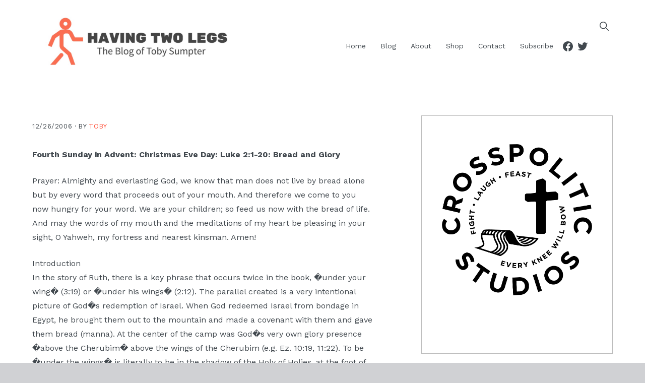

--- FILE ---
content_type: text/html; charset=UTF-8
request_url: https://tobyjsumpter.com/473/
body_size: 49537
content:
<!DOCTYPE html>
<html lang="en-US">
<head >
<meta charset="UTF-8" />
<meta name="viewport" content="width=device-width, initial-scale=1" />
<title></title>
<meta name='robots' content='max-image-preview:large' />

<!-- Social Warfare v4.5.6 https://warfareplugins.com - BEGINNING OF OUTPUT -->
<style>
	@font-face {
		font-family: "sw-icon-font";
		src:url("https://tobyjsumpter.com/wp-content/plugins/social-warfare/assets/fonts/sw-icon-font.eot?ver=4.5.6");
		src:url("https://tobyjsumpter.com/wp-content/plugins/social-warfare/assets/fonts/sw-icon-font.eot?ver=4.5.6#iefix") format("embedded-opentype"),
		url("https://tobyjsumpter.com/wp-content/plugins/social-warfare/assets/fonts/sw-icon-font.woff?ver=4.5.6") format("woff"),
		url("https://tobyjsumpter.com/wp-content/plugins/social-warfare/assets/fonts/sw-icon-font.ttf?ver=4.5.6") format("truetype"),
		url("https://tobyjsumpter.com/wp-content/plugins/social-warfare/assets/fonts/sw-icon-font.svg?ver=4.5.6#1445203416") format("svg");
		font-weight: normal;
		font-style: normal;
		font-display:block;
	}
</style>
<!-- Social Warfare v4.5.6 https://warfareplugins.com - END OF OUTPUT -->

<script>window._wca = window._wca || [];</script>
<link rel='dns-prefetch' href='//stats.wp.com' />
<link rel='dns-prefetch' href='//www.googletagmanager.com' />
<link rel='dns-prefetch' href='//unpkg.com' />
<link rel='dns-prefetch' href='//fonts.googleapis.com' />
<link rel='dns-prefetch' href='//v0.wordpress.com' />
<link rel='preconnect' href='//i0.wp.com' />
<link rel='preconnect' href='//c0.wp.com' />
<link rel="alternate" type="application/rss+xml" title="Having Two Legs &raquo; Feed" href="https://tobyjsumpter.com/feed/" />
<link rel="alternate" type="application/rss+xml" title="Having Two Legs &raquo; Comments Feed" href="https://tobyjsumpter.com/comments/feed/" />
<link rel="alternate" type="application/rss+xml" title="Having Two Legs &raquo;  Comments Feed" href="https://tobyjsumpter.com/473/feed/" />
<link rel="canonical" href="https://tobyjsumpter.com/473/" />
<script type="text/javascript">
/* <![CDATA[ */
window._wpemojiSettings = {"baseUrl":"https:\/\/s.w.org\/images\/core\/emoji\/15.0.3\/72x72\/","ext":".png","svgUrl":"https:\/\/s.w.org\/images\/core\/emoji\/15.0.3\/svg\/","svgExt":".svg","source":{"concatemoji":"https:\/\/tobyjsumpter.com\/wp-includes\/js\/wp-emoji-release.min.js?ver=64742b64fa4b0496eea8df39533877ec"}};
/*! This file is auto-generated */
!function(i,n){var o,s,e;function c(e){try{var t={supportTests:e,timestamp:(new Date).valueOf()};sessionStorage.setItem(o,JSON.stringify(t))}catch(e){}}function p(e,t,n){e.clearRect(0,0,e.canvas.width,e.canvas.height),e.fillText(t,0,0);var t=new Uint32Array(e.getImageData(0,0,e.canvas.width,e.canvas.height).data),r=(e.clearRect(0,0,e.canvas.width,e.canvas.height),e.fillText(n,0,0),new Uint32Array(e.getImageData(0,0,e.canvas.width,e.canvas.height).data));return t.every(function(e,t){return e===r[t]})}function u(e,t,n){switch(t){case"flag":return n(e,"\ud83c\udff3\ufe0f\u200d\u26a7\ufe0f","\ud83c\udff3\ufe0f\u200b\u26a7\ufe0f")?!1:!n(e,"\ud83c\uddfa\ud83c\uddf3","\ud83c\uddfa\u200b\ud83c\uddf3")&&!n(e,"\ud83c\udff4\udb40\udc67\udb40\udc62\udb40\udc65\udb40\udc6e\udb40\udc67\udb40\udc7f","\ud83c\udff4\u200b\udb40\udc67\u200b\udb40\udc62\u200b\udb40\udc65\u200b\udb40\udc6e\u200b\udb40\udc67\u200b\udb40\udc7f");case"emoji":return!n(e,"\ud83d\udc26\u200d\u2b1b","\ud83d\udc26\u200b\u2b1b")}return!1}function f(e,t,n){var r="undefined"!=typeof WorkerGlobalScope&&self instanceof WorkerGlobalScope?new OffscreenCanvas(300,150):i.createElement("canvas"),a=r.getContext("2d",{willReadFrequently:!0}),o=(a.textBaseline="top",a.font="600 32px Arial",{});return e.forEach(function(e){o[e]=t(a,e,n)}),o}function t(e){var t=i.createElement("script");t.src=e,t.defer=!0,i.head.appendChild(t)}"undefined"!=typeof Promise&&(o="wpEmojiSettingsSupports",s=["flag","emoji"],n.supports={everything:!0,everythingExceptFlag:!0},e=new Promise(function(e){i.addEventListener("DOMContentLoaded",e,{once:!0})}),new Promise(function(t){var n=function(){try{var e=JSON.parse(sessionStorage.getItem(o));if("object"==typeof e&&"number"==typeof e.timestamp&&(new Date).valueOf()<e.timestamp+604800&&"object"==typeof e.supportTests)return e.supportTests}catch(e){}return null}();if(!n){if("undefined"!=typeof Worker&&"undefined"!=typeof OffscreenCanvas&&"undefined"!=typeof URL&&URL.createObjectURL&&"undefined"!=typeof Blob)try{var e="postMessage("+f.toString()+"("+[JSON.stringify(s),u.toString(),p.toString()].join(",")+"));",r=new Blob([e],{type:"text/javascript"}),a=new Worker(URL.createObjectURL(r),{name:"wpTestEmojiSupports"});return void(a.onmessage=function(e){c(n=e.data),a.terminate(),t(n)})}catch(e){}c(n=f(s,u,p))}t(n)}).then(function(e){for(var t in e)n.supports[t]=e[t],n.supports.everything=n.supports.everything&&n.supports[t],"flag"!==t&&(n.supports.everythingExceptFlag=n.supports.everythingExceptFlag&&n.supports[t]);n.supports.everythingExceptFlag=n.supports.everythingExceptFlag&&!n.supports.flag,n.DOMReady=!1,n.readyCallback=function(){n.DOMReady=!0}}).then(function(){return e}).then(function(){var e;n.supports.everything||(n.readyCallback(),(e=n.source||{}).concatemoji?t(e.concatemoji):e.wpemoji&&e.twemoji&&(t(e.twemoji),t(e.wpemoji)))}))}((window,document),window._wpemojiSettings);
/* ]]> */
</script>
<link rel='stylesheet' id='social-warfare-block-css-css' href='https://tobyjsumpter.com/wp-content/plugins/social-warfare/assets/js/post-editor/dist/blocks.style.build.css?ver=64742b64fa4b0496eea8df39533877ec' type='text/css' media='all' />
<link rel='stylesheet' id='jetpack_related-posts-css' href='https://c0.wp.com/p/jetpack/14.4.1/modules/related-posts/related-posts.css' type='text/css' media='all' />
<link rel='stylesheet' id='genesis-simple-share-plugin-css-css' href='https://tobyjsumpter.com/wp-content/plugins/genesis-simple-share/assets/css/share.min.css?ver=0.1.0' type='text/css' media='all' />
<link rel='stylesheet' id='genesis-simple-share-genericons-css-css' href='https://tobyjsumpter.com/wp-content/plugins/genesis-simple-share/assets/css/genericons.min.css?ver=0.1.0' type='text/css' media='all' />
<link rel='stylesheet' id='maximize-pro-css' href='https://tobyjsumpter.com/wp-content/themes/maximize-pro/style.css?ver=1.0.0' type='text/css' media='all' />
<style id='maximize-pro-inline-css' type='text/css'>
.site-container, .gs-faq button, .gs-faq__answer, .gs-faq button:hover, .gs-faq button:active, .gs-faq button.gs-faq--expanded, .site-header button.menu-toggle, span.select2-dropdown, body.woocommerce-page span.onsale, body.woocommerce-page ul.products li.product .onsale, span.select2-container--default .select2-selection--single, body.woocommerce-page #add_payment_method #payment, body.woocommerce-page.woocommerce-cart #payment, body.woocommerce-page.woocommerce-checkout #payment,  body .woocommerce-error, body .woocommerce-info, body .woocommerce-message, input, select, textarea, .bloom-search-overlay, body.woocommerce div.product .woocommerce-tabs ul.tabs li.active, .bloom-featured-image-enabled.single-post .content .entry, .page.page-template-template-default-featured-image .content .entry, body.woocommerce-cart table.cart td.actions .coupon .input-text, .bloom-background-color-white, div.slide-excerpt, .single-post.full-width-content .content article, .woocommerce div.product .woocommerce-tabs ul.tabs li.active{
				background-color:#ffffff;
				;
				;
			}body{
				background-color:#d0d1d4;
				;
				;
			}body, .pagination a, code, .gs-faq button, .gs-faq button:active, .gs-faq button.gs-faq--expanded, .gs-faq button:hover, pre, .widget_nav_menu a, .site-header button.menu-toggle, .site-header button.menu-toggle:before, body.woocommerce-page span.onsale, body.woocommerce-page ul.products li.product .onsale, span.select2-container--default .select2-selection--single .select2-selection__rendered, body .woocommerce-error, body .woocommerce-info, body .woocommerce-message, .featured-content article .post-info a, body.woocommerce div.product .woocommerce-tabs ul.tabs li a, .entry-title a, .woocommerce-MyAccount-navigation li.is-active a, button.sub-menu-toggle, .slide-excerpt-border h2 a,.ifc-widget .ifc-image-background.no-image, .text-dark, .text-dark a, input, select, textarea, body.woocommerce-cart table.cart td.actions .coupon .input-text, body.woocommerce-page nav.woocommerce-pagination ul li a, body.woocommerce-page nav.woocommerce-pagination ul li span, body.woocommerce-page .woocommerce-message::before, body.woocommerce-page .woocommerce-info::before, body.woocommerce-page div.product p.price, body.woocommerce-page div.product span.price, body.woocommerce-page ul.products li.product .price, body.woocommerce-page form .form-row .required, body.woocommerce .woocommerce-MyAccount-navigation li a, body.woocommerce .woocommerce-LoopProduct-link{
				;
				color:#41484e;
				;
			}a, .entry-categories a, .cc-widget .bloom-grid-item .icon, .widget_nav_menu a:hover, .widget_nav_menu .current-menu-item a{
				;
				color:#FF533D;
				;
			}button, body.woocommerce div.product .woocommerce-tabs ul.tabs li.active a:after, input[type="button"], input[type="reset"], input[type="submit"], .button, a.button, .select2-container--default li.select2-results__option--highlighted[aria-selected], .select2-container--default li.select2-results__option--highlighted[data-selected], body.woocommerce-page nav.woocommerce-pagination ul li a, body.woocommerce-page nav.woocommerce-pagination ul li span, body.woocommerce-page #respond input#submit, body.woocommerce-page a.button, body.woocommerce-page button.button, body.woocommerce-page button.button.alt, body.woocommerce-page a.button.alt, body.woocommerce-page input.button, body.woocommerce-page button.button.alt.disabled, body.woocommerce-page input.button.alt, body.woocommerce-page input.button:disabled, body.woocommerce-page input.button:disabled[disabled], .bloom-instagram .widget_nav_menu a, .more-link.button, p.more-from-category a, #gts-testimonials .lSSlideOuter .lSPager.lSpg > li.active a, #gts-testimonials .lSSlideOuter .lSPager.lSpg > li:hover a{
				background-color:#FF533D;
				;
				;
			}input:focus, button, input[type="button"], input[type="reset"], input[type="submit"], .button, a.button, body.woocommerce-page nav.woocommerce-pagination ul li a, body.woocommerce-page nav.woocommerce-pagination ul li span, body.woocommerce-page #respond input#submit, body.woocommerce-page a.button, body.woocommerce-page button.button, body.woocommerce-page button.button.alt, body.woocommerce-page a.button.alt, body.woocommerce-page input.button, body.woocommerce-page button.button.alt.disabled, body.woocommerce-page input.button.alt, body.woocommerce-page input.button:disabled, body.woocommerce-page input.button:disabled[disabled], .bloom-instagram .widget_nav_menu a, .more-link.button, p.more-from-category a{
				;
				;
				border-color:#FF533D;
			}button, input[type="button"], input[type="reset"], input[type="submit"], .button, a.button, body.woocommerce-page nav.woocommerce-pagination ul li a, body.woocommerce-page nav.woocommerce-pagination ul li span, body.woocommerce-page #respond input#submit, body.woocommerce-page a.button, body.woocommerce-page button.button, body.woocommerce-page button.button.alt, body.woocommerce-page a.button.alt, body.woocommerce-page input.button, body.woocommerce-page button.button.alt.disabled, body.woocommerce-page input.button.alt, body.woocommerce-page input.button:disabled, body.woocommerce-page input.button:disabled[disabled], .bloom-instagram .widget_nav_menu a, .more-link.button, p.more-from-category a{
				;
				color:#ffffff;
				;
			}button:hover, input:hover[type="button"], input:hover[type="reset"], input:hover[type="submit"], .button:hover, body.woocommerce-page #respond input#submit:hover, body.woocommerce-page a.button:hover, body.woocommerce-page button.button:hover, body.woocommerce-page button.button.alt:hover, body.woocommerce-page button.button.alt.disabled:hover, body.woocommerce-page a.button.alt:hover, body.woocommerce-page input.button:hover, body.woocommerce-page input.button.alt:hover, .bloom-instagram .widget_nav_menu a:hover, p.more-from-category a:hover{
				background-color:#999999;
				;
				;
			}button:hover, input:hover[type="button"], input:hover[type="reset"], input:hover[type="submit"], .button:hover, body.woocommerce-page #respond input#submit:hover, body.woocommerce-page a.button:hover, body.woocommerce-page button.button:hover, body.woocommerce-page button.button.alt:hover, body.woocommerce-page button.button.alt.disabled:hover, body.woocommerce-page a.button.alt:hover, body.woocommerce-page input.button:hover, body.woocommerce-page input.button.alt:hover, .bloom-instagram .widget_nav_menu a:hover, p.more-from-category a:hover{
				;
				;
				border-color:#999999;
			}button:hover, input:hover[type="button"], input:hover[type="reset"], input:hover[type="submit"], .button:hover, body.woocommerce-page #respond input#submit:hover, body.woocommerce-page a.button:hover, body.woocommerce-page button.button:hover, body.woocommerce-page button.button.alt:hover, body.woocommerce-page button.button.alt.disabled:hover, body.woocommerce-page a.button.alt:hover, body.woocommerce-page input.button:hover, body.woocommerce-page input.button.alt:hover, .bloom-instagram .widget_nav_menu a:hover, p.more-from-category a:hover{
				;
				color:#ffffff;
				;
			}.site-header, .breadcrumb, .nav-primary{
				background-color:#ffffff;
				;
				;
			}.bloom-search-overlay-toggle, .breadcrumb, .nav-primary .genesis-nav-menu a, #genesis-mobile-nav-primary, .nav-primary button.menu-toggle, .nav-primary button.sub-menu-toggle, .site-title a{
				;
				color:#41484e;
				;
			}.nav-primary .genesis-nav-menu a:hover, #genesis-mobile-nav-primary:hover, .genesis-nav-menu .current-menu-item a{
				;
				color:#FF533D;
				;
			}.genesis-nav-menu .sub-menu{
				background-color:#ffffff;
				;
				;
			}.genesis-nav-menu .sub-menu li a{
				;
				color:#41484e;
				;
			}.genesis-nav-menu .sub-menu li a:hover{
				;
				color:#FF533D;
				;
			}.site-header #simple-social-icons-2 ul li a{
				background-color:#e9eaee;
				;
				;
			}.site-header #simple-social-icons-2 ul li a{
				;
				color:#41484e;
				;
			}.site-header #simple-social-icons-2 ul li a:hover{
				background-color:#FF533D;
				;
				;
			}.site-header #simple-social-icons-2 ul li a:hover{
				;
				color:#ffffff;
				;
			}.before-header .enews-widget, .before-footer .enews-widget, .between-posts .enews-widget, .sidebar .enews-widget{
				background-color:#e9eaee;
				;
				;
			}.before-header .enews-widget, .before-footer .enews-widget, .between-posts .enews-widget, .sidebar .enews-widget{
				;
				color:#41484e;
				;
			}.bloom-background-color-gray, .widget_gts_widget{
				background-color:#e9eaee;
				;
				;
			}.bloom-background-color-primary{
				background-color:#FF533D;
				;
				;
			}.bloom-background-color-dark{
				background-color:#41484e;
				;
				;
			}.site-footer, .footer-widgets, .site-footer .simple-social-icons ul li a{
				background-color:#41484e;
				;
				;
			}.site-footer, .footer-widgets, .site-footer .simple-social-icons ul li a{
				;
				color:#ffffff;
				;
			}.site-footer #simple-social-icons-2 ul li a{
				background-color:#aaabaf;
				;
				;
			}.site-footer #simple-social-icons-2 ul li a{
				;
				color:#ffffff;
				;
			}.site-footer #simple-social-icons-2 ul li a:hover{
				background-color:#FF533D;
				;
				;
			}.site-footer #simple-social-icons-2 ul li a:hover{
				;
				color:#ffffff;
				;
			}
body, .site-description{
			font-family: Work Sans;
			font-weight: 400;
			;
			font-size: 16px;
			;
			;
		}.site-title{
			font-family: Rubik;
			font-weight: 900;
			font-style: normal;
			font-size: 24px;
			text-transform: uppercase;
			letter-spacing: 0px;
		}.genesis-nav-menu li, .widget_nav_menu li, button.menu-toggle{
			font-family: Work Sans;
			font-weight: 400;
			font-style: normal;
			font-size: 14px;
			text-transform: none;
			letter-spacing: 0px;
		}h1, h2, h3, h4, h5, .entry-title, .widgettitle, .comment-author{
			font-family: Rubik;
			font-weight: 900;
			font-style: normal;
			;
			text-transform: uppercase;
			letter-spacing: 0px;
		}h6, .page-hero .widgettitle, .site-footer p:last-child, .page-grid-widget .widgettitle, .page-hero .wrap .widgettitle, .ifc-widget .wrap .ifc-content .widgettitle, .cc-widget .wrap .cc-content .widgettitle, p.entry-meta, p.comment-meta, .featuredpost .widget-title, .genesis_responsive_slider .widget-title, .breadcrumb, .gts-company{
			font-family: Work Sans;
			font-weight: 500;
			font-style: normal;
			;
			text-transform: uppercase;
			letter-spacing: 0.05em;
		}input, select, textarea, body.woocommerce-cart table.cart td.actions .coupon .input-text, button, input[type="button"], input[type="reset"], input[type="submit"], .button, a.button, body.woocommerce-page nav.woocommerce-pagination ul li a, body.woocommerce-page nav.woocommerce-pagination ul li span, body.woocommerce-page #respond input#submit, body.woocommerce-page a.button, body.woocommerce-page button.button, body.woocommerce-page button.button.alt, body.woocommerce-page a.button.alt, body.woocommerce-page input.button, body.woocommerce-page button.button.alt.disabled, body.woocommerce-page input.button.alt, body.woocommerce-page input.button:disabled, body.woocommerce-page input.button:disabled[disabled], .bloom-instagram .widget_nav_menu a, .more-link.button, .pagination a, p.more-from-category a{
			font-family: Work Sans;
			font-weight: 600;
			font-style: normal;
			font-size: 14px;
			text-transform: none;
			letter-spacing: 0;
		}

		.site-title a {
			background: url(http://tobyjsumpter.com/wp-content/uploads/2019/01/Toby-Sumpter-Blog-Header.jpg) center no-repeat;
			background-size: contain;
			display: inline-block;
			width: 400px;
			height: 120px;
			text-indent: -9999px;
		}

		.header-layout-left .title-area,
		.header-layout-right .title-area {
			height: 120px;
		}
		
</style>
<style id='wp-emoji-styles-inline-css' type='text/css'>

	img.wp-smiley, img.emoji {
		display: inline !important;
		border: none !important;
		box-shadow: none !important;
		height: 1em !important;
		width: 1em !important;
		margin: 0 0.07em !important;
		vertical-align: -0.1em !important;
		background: none !important;
		padding: 0 !important;
	}
</style>
<link rel='stylesheet' id='wp-block-library-css' href='https://c0.wp.com/c/6.6.4/wp-includes/css/dist/block-library/style.min.css' type='text/css' media='all' />
<link rel='stylesheet' id='mediaelement-css' href='https://c0.wp.com/c/6.6.4/wp-includes/js/mediaelement/mediaelementplayer-legacy.min.css' type='text/css' media='all' />
<link rel='stylesheet' id='wp-mediaelement-css' href='https://c0.wp.com/c/6.6.4/wp-includes/js/mediaelement/wp-mediaelement.min.css' type='text/css' media='all' />
<style id='jetpack-sharing-buttons-style-inline-css' type='text/css'>
.jetpack-sharing-buttons__services-list{display:flex;flex-direction:row;flex-wrap:wrap;gap:0;list-style-type:none;margin:5px;padding:0}.jetpack-sharing-buttons__services-list.has-small-icon-size{font-size:12px}.jetpack-sharing-buttons__services-list.has-normal-icon-size{font-size:16px}.jetpack-sharing-buttons__services-list.has-large-icon-size{font-size:24px}.jetpack-sharing-buttons__services-list.has-huge-icon-size{font-size:36px}@media print{.jetpack-sharing-buttons__services-list{display:none!important}}.editor-styles-wrapper .wp-block-jetpack-sharing-buttons{gap:0;padding-inline-start:0}ul.jetpack-sharing-buttons__services-list.has-background{padding:1.25em 2.375em}
</style>
<style id='classic-theme-styles-inline-css' type='text/css'>
/*! This file is auto-generated */
.wp-block-button__link{color:#fff;background-color:#32373c;border-radius:9999px;box-shadow:none;text-decoration:none;padding:calc(.667em + 2px) calc(1.333em + 2px);font-size:1.125em}.wp-block-file__button{background:#32373c;color:#fff;text-decoration:none}
</style>
<style id='global-styles-inline-css' type='text/css'>
:root{--wp--preset--aspect-ratio--square: 1;--wp--preset--aspect-ratio--4-3: 4/3;--wp--preset--aspect-ratio--3-4: 3/4;--wp--preset--aspect-ratio--3-2: 3/2;--wp--preset--aspect-ratio--2-3: 2/3;--wp--preset--aspect-ratio--16-9: 16/9;--wp--preset--aspect-ratio--9-16: 9/16;--wp--preset--color--black: #000000;--wp--preset--color--cyan-bluish-gray: #abb8c3;--wp--preset--color--white: #ffffff;--wp--preset--color--pale-pink: #f78da7;--wp--preset--color--vivid-red: #cf2e2e;--wp--preset--color--luminous-vivid-orange: #ff6900;--wp--preset--color--luminous-vivid-amber: #fcb900;--wp--preset--color--light-green-cyan: #7bdcb5;--wp--preset--color--vivid-green-cyan: #00d084;--wp--preset--color--pale-cyan-blue: #8ed1fc;--wp--preset--color--vivid-cyan-blue: #0693e3;--wp--preset--color--vivid-purple: #9b51e0;--wp--preset--gradient--vivid-cyan-blue-to-vivid-purple: linear-gradient(135deg,rgba(6,147,227,1) 0%,rgb(155,81,224) 100%);--wp--preset--gradient--light-green-cyan-to-vivid-green-cyan: linear-gradient(135deg,rgb(122,220,180) 0%,rgb(0,208,130) 100%);--wp--preset--gradient--luminous-vivid-amber-to-luminous-vivid-orange: linear-gradient(135deg,rgba(252,185,0,1) 0%,rgba(255,105,0,1) 100%);--wp--preset--gradient--luminous-vivid-orange-to-vivid-red: linear-gradient(135deg,rgba(255,105,0,1) 0%,rgb(207,46,46) 100%);--wp--preset--gradient--very-light-gray-to-cyan-bluish-gray: linear-gradient(135deg,rgb(238,238,238) 0%,rgb(169,184,195) 100%);--wp--preset--gradient--cool-to-warm-spectrum: linear-gradient(135deg,rgb(74,234,220) 0%,rgb(151,120,209) 20%,rgb(207,42,186) 40%,rgb(238,44,130) 60%,rgb(251,105,98) 80%,rgb(254,248,76) 100%);--wp--preset--gradient--blush-light-purple: linear-gradient(135deg,rgb(255,206,236) 0%,rgb(152,150,240) 100%);--wp--preset--gradient--blush-bordeaux: linear-gradient(135deg,rgb(254,205,165) 0%,rgb(254,45,45) 50%,rgb(107,0,62) 100%);--wp--preset--gradient--luminous-dusk: linear-gradient(135deg,rgb(255,203,112) 0%,rgb(199,81,192) 50%,rgb(65,88,208) 100%);--wp--preset--gradient--pale-ocean: linear-gradient(135deg,rgb(255,245,203) 0%,rgb(182,227,212) 50%,rgb(51,167,181) 100%);--wp--preset--gradient--electric-grass: linear-gradient(135deg,rgb(202,248,128) 0%,rgb(113,206,126) 100%);--wp--preset--gradient--midnight: linear-gradient(135deg,rgb(2,3,129) 0%,rgb(40,116,252) 100%);--wp--preset--font-size--small: 13px;--wp--preset--font-size--medium: 20px;--wp--preset--font-size--large: 36px;--wp--preset--font-size--x-large: 42px;--wp--preset--spacing--20: 0.44rem;--wp--preset--spacing--30: 0.67rem;--wp--preset--spacing--40: 1rem;--wp--preset--spacing--50: 1.5rem;--wp--preset--spacing--60: 2.25rem;--wp--preset--spacing--70: 3.38rem;--wp--preset--spacing--80: 5.06rem;--wp--preset--shadow--natural: 6px 6px 9px rgba(0, 0, 0, 0.2);--wp--preset--shadow--deep: 12px 12px 50px rgba(0, 0, 0, 0.4);--wp--preset--shadow--sharp: 6px 6px 0px rgba(0, 0, 0, 0.2);--wp--preset--shadow--outlined: 6px 6px 0px -3px rgba(255, 255, 255, 1), 6px 6px rgba(0, 0, 0, 1);--wp--preset--shadow--crisp: 6px 6px 0px rgba(0, 0, 0, 1);}:where(.is-layout-flex){gap: 0.5em;}:where(.is-layout-grid){gap: 0.5em;}body .is-layout-flex{display: flex;}.is-layout-flex{flex-wrap: wrap;align-items: center;}.is-layout-flex > :is(*, div){margin: 0;}body .is-layout-grid{display: grid;}.is-layout-grid > :is(*, div){margin: 0;}:where(.wp-block-columns.is-layout-flex){gap: 2em;}:where(.wp-block-columns.is-layout-grid){gap: 2em;}:where(.wp-block-post-template.is-layout-flex){gap: 1.25em;}:where(.wp-block-post-template.is-layout-grid){gap: 1.25em;}.has-black-color{color: var(--wp--preset--color--black) !important;}.has-cyan-bluish-gray-color{color: var(--wp--preset--color--cyan-bluish-gray) !important;}.has-white-color{color: var(--wp--preset--color--white) !important;}.has-pale-pink-color{color: var(--wp--preset--color--pale-pink) !important;}.has-vivid-red-color{color: var(--wp--preset--color--vivid-red) !important;}.has-luminous-vivid-orange-color{color: var(--wp--preset--color--luminous-vivid-orange) !important;}.has-luminous-vivid-amber-color{color: var(--wp--preset--color--luminous-vivid-amber) !important;}.has-light-green-cyan-color{color: var(--wp--preset--color--light-green-cyan) !important;}.has-vivid-green-cyan-color{color: var(--wp--preset--color--vivid-green-cyan) !important;}.has-pale-cyan-blue-color{color: var(--wp--preset--color--pale-cyan-blue) !important;}.has-vivid-cyan-blue-color{color: var(--wp--preset--color--vivid-cyan-blue) !important;}.has-vivid-purple-color{color: var(--wp--preset--color--vivid-purple) !important;}.has-black-background-color{background-color: var(--wp--preset--color--black) !important;}.has-cyan-bluish-gray-background-color{background-color: var(--wp--preset--color--cyan-bluish-gray) !important;}.has-white-background-color{background-color: var(--wp--preset--color--white) !important;}.has-pale-pink-background-color{background-color: var(--wp--preset--color--pale-pink) !important;}.has-vivid-red-background-color{background-color: var(--wp--preset--color--vivid-red) !important;}.has-luminous-vivid-orange-background-color{background-color: var(--wp--preset--color--luminous-vivid-orange) !important;}.has-luminous-vivid-amber-background-color{background-color: var(--wp--preset--color--luminous-vivid-amber) !important;}.has-light-green-cyan-background-color{background-color: var(--wp--preset--color--light-green-cyan) !important;}.has-vivid-green-cyan-background-color{background-color: var(--wp--preset--color--vivid-green-cyan) !important;}.has-pale-cyan-blue-background-color{background-color: var(--wp--preset--color--pale-cyan-blue) !important;}.has-vivid-cyan-blue-background-color{background-color: var(--wp--preset--color--vivid-cyan-blue) !important;}.has-vivid-purple-background-color{background-color: var(--wp--preset--color--vivid-purple) !important;}.has-black-border-color{border-color: var(--wp--preset--color--black) !important;}.has-cyan-bluish-gray-border-color{border-color: var(--wp--preset--color--cyan-bluish-gray) !important;}.has-white-border-color{border-color: var(--wp--preset--color--white) !important;}.has-pale-pink-border-color{border-color: var(--wp--preset--color--pale-pink) !important;}.has-vivid-red-border-color{border-color: var(--wp--preset--color--vivid-red) !important;}.has-luminous-vivid-orange-border-color{border-color: var(--wp--preset--color--luminous-vivid-orange) !important;}.has-luminous-vivid-amber-border-color{border-color: var(--wp--preset--color--luminous-vivid-amber) !important;}.has-light-green-cyan-border-color{border-color: var(--wp--preset--color--light-green-cyan) !important;}.has-vivid-green-cyan-border-color{border-color: var(--wp--preset--color--vivid-green-cyan) !important;}.has-pale-cyan-blue-border-color{border-color: var(--wp--preset--color--pale-cyan-blue) !important;}.has-vivid-cyan-blue-border-color{border-color: var(--wp--preset--color--vivid-cyan-blue) !important;}.has-vivid-purple-border-color{border-color: var(--wp--preset--color--vivid-purple) !important;}.has-vivid-cyan-blue-to-vivid-purple-gradient-background{background: var(--wp--preset--gradient--vivid-cyan-blue-to-vivid-purple) !important;}.has-light-green-cyan-to-vivid-green-cyan-gradient-background{background: var(--wp--preset--gradient--light-green-cyan-to-vivid-green-cyan) !important;}.has-luminous-vivid-amber-to-luminous-vivid-orange-gradient-background{background: var(--wp--preset--gradient--luminous-vivid-amber-to-luminous-vivid-orange) !important;}.has-luminous-vivid-orange-to-vivid-red-gradient-background{background: var(--wp--preset--gradient--luminous-vivid-orange-to-vivid-red) !important;}.has-very-light-gray-to-cyan-bluish-gray-gradient-background{background: var(--wp--preset--gradient--very-light-gray-to-cyan-bluish-gray) !important;}.has-cool-to-warm-spectrum-gradient-background{background: var(--wp--preset--gradient--cool-to-warm-spectrum) !important;}.has-blush-light-purple-gradient-background{background: var(--wp--preset--gradient--blush-light-purple) !important;}.has-blush-bordeaux-gradient-background{background: var(--wp--preset--gradient--blush-bordeaux) !important;}.has-luminous-dusk-gradient-background{background: var(--wp--preset--gradient--luminous-dusk) !important;}.has-pale-ocean-gradient-background{background: var(--wp--preset--gradient--pale-ocean) !important;}.has-electric-grass-gradient-background{background: var(--wp--preset--gradient--electric-grass) !important;}.has-midnight-gradient-background{background: var(--wp--preset--gradient--midnight) !important;}.has-small-font-size{font-size: var(--wp--preset--font-size--small) !important;}.has-medium-font-size{font-size: var(--wp--preset--font-size--medium) !important;}.has-large-font-size{font-size: var(--wp--preset--font-size--large) !important;}.has-x-large-font-size{font-size: var(--wp--preset--font-size--x-large) !important;}
:where(.wp-block-post-template.is-layout-flex){gap: 1.25em;}:where(.wp-block-post-template.is-layout-grid){gap: 1.25em;}
:where(.wp-block-columns.is-layout-flex){gap: 2em;}:where(.wp-block-columns.is-layout-grid){gap: 2em;}
:root :where(.wp-block-pullquote){font-size: 1.5em;line-height: 1.6;}
</style>
<link rel='stylesheet' id='woocommerce-layout-css' href='https://c0.wp.com/p/woocommerce/9.8.6/assets/css/woocommerce-layout.css' type='text/css' media='all' />
<style id='woocommerce-layout-inline-css' type='text/css'>

	.infinite-scroll .woocommerce-pagination {
		display: none;
	}
</style>
<link rel='stylesheet' id='woocommerce-smallscreen-css' href='https://c0.wp.com/p/woocommerce/9.8.6/assets/css/woocommerce-smallscreen.css' type='text/css' media='only screen and (max-width: 1200px)' />
<link rel='stylesheet' id='woocommerce-general-css' href='https://c0.wp.com/p/woocommerce/9.8.6/assets/css/woocommerce.css' type='text/css' media='all' />
<style id='woocommerce-inline-inline-css' type='text/css'>
.woocommerce form .form-row .required { visibility: visible; }
</style>
<link rel='stylesheet' id='social_warfare-css' href='https://tobyjsumpter.com/wp-content/plugins/social-warfare/assets/css/style.min.css?ver=4.5.6' type='text/css' media='all' />
<link rel='stylesheet' id='wc-gateway-ppec-frontend-css' href='https://tobyjsumpter.com/wp-content/plugins/woocommerce-gateway-paypal-express-checkout/assets/css/wc-gateway-ppec-frontend.css?ver=2.1.3' type='text/css' media='all' />
<link rel='stylesheet' id='brands-styles-css' href='https://c0.wp.com/p/woocommerce/9.8.6/assets/css/brands.css' type='text/css' media='all' />
<link rel='stylesheet' id='ionicons-css' href='//unpkg.com/ionicons@4.4.6/dist/css/ionicons.min.css?ver=64742b64fa4b0496eea8df39533877ec' type='text/css' media='all' />
<link rel='stylesheet' id='google-fonts-css' href='//fonts.googleapis.com/css?family=Work+Sans%3Aregular%2Citalic%2C700%2C200%2C200italic%2C300%2C300italic%2C600%2C600italic%2C700italic%2C900%2C900italic%7CRubik%3Aregular%2Citalic%2C700%2C300%2C300italic%2C700italic%2C900%2C900italic&#038;ver=1.0.0' type='text/css' media='all' />
<link rel='stylesheet' id='simple-social-icons-font-css' href='https://tobyjsumpter.com/wp-content/plugins/simple-social-icons/css/style.css?ver=4.0.0' type='text/css' media='all' />
<link rel='stylesheet' id='lightslider-style-css' href='https://tobyjsumpter.com/wp-content/plugins/wpstudio-testimonial-slider/assets/css/lightslider.css?ver=64742b64fa4b0496eea8df39533877ec' type='text/css' media='all' />
<link rel='stylesheet' id='gts-style-css' href='https://tobyjsumpter.com/wp-content/plugins/wpstudio-testimonial-slider/assets/css/gts-style.css?ver=64742b64fa4b0496eea8df39533877ec' type='text/css' media='all' />
<link rel='stylesheet' id='__EPYT__style-css' href='https://tobyjsumpter.com/wp-content/plugins/youtube-embed-plus/styles/ytprefs.min.css?ver=14.2.4' type='text/css' media='all' />
<style id='__EPYT__style-inline-css' type='text/css'>

                .epyt-gallery-thumb {
                        width: 33.333%;
                }
                
</style>
<link rel='stylesheet' id='sharedaddy-css' href='https://c0.wp.com/p/jetpack/14.4.1/modules/sharedaddy/sharing.css' type='text/css' media='all' />
<link rel='stylesheet' id='social-logos-css' href='https://c0.wp.com/p/jetpack/14.4.1/_inc/social-logos/social-logos.min.css' type='text/css' media='all' />
<script type="text/javascript" id="jetpack_related-posts-js-extra">
/* <![CDATA[ */
var related_posts_js_options = {"post_heading":"h4"};
/* ]]> */
</script>
<script type="text/javascript" src="https://c0.wp.com/p/jetpack/14.4.1/_inc/build/related-posts/related-posts.min.js" id="jetpack_related-posts-js"></script>
<script type="text/javascript" src="https://c0.wp.com/c/6.6.4/wp-includes/js/jquery/jquery.min.js" id="jquery-core-js"></script>
<script type="text/javascript" src="https://c0.wp.com/c/6.6.4/wp-includes/js/jquery/jquery-migrate.min.js" id="jquery-migrate-js"></script>
<script type="text/javascript" src="https://tobyjsumpter.com/wp-content/plugins/genesis-simple-share/assets/js/sharrre/jquery.sharrre.min.js?ver=0.1.0" id="genesis-simple-share-plugin-js-js"></script>
<script type="text/javascript" src="https://tobyjsumpter.com/wp-content/plugins/genesis-simple-share/assets/js/waypoints.min.js?ver=0.1.0" id="genesis-simple-share-waypoint-js-js"></script>
<script type="text/javascript" src="https://c0.wp.com/p/woocommerce/9.8.6/assets/js/jquery-blockui/jquery.blockUI.min.js" id="jquery-blockui-js" defer="defer" data-wp-strategy="defer"></script>
<script type="text/javascript" id="wc-add-to-cart-js-extra">
/* <![CDATA[ */
var wc_add_to_cart_params = {"ajax_url":"\/wp-admin\/admin-ajax.php","wc_ajax_url":"\/?wc-ajax=%%endpoint%%","i18n_view_cart":"View cart","cart_url":"https:\/\/tobyjsumpter.com\/cart\/","is_cart":"","cart_redirect_after_add":"no"};
/* ]]> */
</script>
<script type="text/javascript" src="https://c0.wp.com/p/woocommerce/9.8.6/assets/js/frontend/add-to-cart.min.js" id="wc-add-to-cart-js" defer="defer" data-wp-strategy="defer"></script>
<script type="text/javascript" src="https://c0.wp.com/p/woocommerce/9.8.6/assets/js/js-cookie/js.cookie.min.js" id="js-cookie-js" defer="defer" data-wp-strategy="defer"></script>
<script type="text/javascript" id="woocommerce-js-extra">
/* <![CDATA[ */
var woocommerce_params = {"ajax_url":"\/wp-admin\/admin-ajax.php","wc_ajax_url":"\/?wc-ajax=%%endpoint%%","i18n_password_show":"Show password","i18n_password_hide":"Hide password"};
/* ]]> */
</script>
<script type="text/javascript" src="https://c0.wp.com/p/woocommerce/9.8.6/assets/js/frontend/woocommerce.min.js" id="woocommerce-js" defer="defer" data-wp-strategy="defer"></script>
<script type="text/javascript" src="https://stats.wp.com/s-202604.js" id="woocommerce-analytics-js" defer="defer" data-wp-strategy="defer"></script>

<!-- Google tag (gtag.js) snippet added by Site Kit -->
<!-- Google Analytics snippet added by Site Kit -->
<script type="text/javascript" src="https://www.googletagmanager.com/gtag/js?id=G-9RR524SJCD" id="google_gtagjs-js" async></script>
<script type="text/javascript" id="google_gtagjs-js-after">
/* <![CDATA[ */
window.dataLayer = window.dataLayer || [];function gtag(){dataLayer.push(arguments);}
gtag("set","linker",{"domains":["tobyjsumpter.com"]});
gtag("js", new Date());
gtag("set", "developer_id.dZTNiMT", true);
gtag("config", "G-9RR524SJCD");
/* ]]> */
</script>
<script type="text/javascript" src="https://tobyjsumpter.com/wp-content/plugins/wpstudio-testimonial-slider/assets/js/lightslider.min.js?ver=64742b64fa4b0496eea8df39533877ec" id="gts-lighslider-js"></script>
<script type="text/javascript" id="__ytprefs__-js-extra">
/* <![CDATA[ */
var _EPYT_ = {"ajaxurl":"https:\/\/tobyjsumpter.com\/wp-admin\/admin-ajax.php","security":"35e3ea19bc","gallery_scrolloffset":"20","eppathtoscripts":"https:\/\/tobyjsumpter.com\/wp-content\/plugins\/youtube-embed-plus\/scripts\/","eppath":"https:\/\/tobyjsumpter.com\/wp-content\/plugins\/youtube-embed-plus\/","epresponsiveselector":"[\"iframe.__youtube_prefs_widget__\"]","epdovol":"1","version":"14.2.4","evselector":"iframe.__youtube_prefs__[src], iframe[src*=\"youtube.com\/embed\/\"], iframe[src*=\"youtube-nocookie.com\/embed\/\"]","ajax_compat":"","maxres_facade":"eager","ytapi_load":"light","pause_others":"","stopMobileBuffer":"1","facade_mode":"","not_live_on_channel":""};
/* ]]> */
</script>
<script type="text/javascript" src="https://tobyjsumpter.com/wp-content/plugins/youtube-embed-plus/scripts/ytprefs.min.js?ver=14.2.4" id="__ytprefs__-js"></script>
<link rel="https://api.w.org/" href="https://tobyjsumpter.com/wp-json/" /><link rel="alternate" title="JSON" type="application/json" href="https://tobyjsumpter.com/wp-json/wp/v2/posts/473" /><link rel="EditURI" type="application/rsd+xml" title="RSD" href="https://tobyjsumpter.com/xmlrpc.php?rsd" />
<link rel="alternate" title="oEmbed (JSON)" type="application/json+oembed" href="https://tobyjsumpter.com/wp-json/oembed/1.0/embed?url=https%3A%2F%2Ftobyjsumpter.com%2F473%2F" />
<link rel="alternate" title="oEmbed (XML)" type="text/xml+oembed" href="https://tobyjsumpter.com/wp-json/oembed/1.0/embed?url=https%3A%2F%2Ftobyjsumpter.com%2F473%2F&#038;format=xml" />
<meta name="generator" content="Site Kit by Google 1.170.0" />	<style>img#wpstats{display:none}</style>
		<style type="text/css">.front-page-hero { background: url(https://tobyjsumpter.com/wp-content/uploads/2019/01/toby-sumpter-blog.jpg) no-repeat !important; }</style>
<style type="text/css" id="gs-faq-critical">.gs-faq {padding: 5px 0;}.gs-faq__question {display: none;margin-top: 10px;text-align: left;white-space: normal;width: 100%;}.js .gs-faq__question {display: block;}.gs-faq__question:first-of-type {margin-top: 0;}.js .gs-faq__answer {display: none;padding: 5px;}.gs-faq__answer p:last-of-type {margin-bottom: 0;}.js .gs-faq__answer__heading {display: none;}.gs-faq__answer.no-animation.gs-faq--expanded {display: block;}</style>	<noscript><style>.woocommerce-product-gallery{ opacity: 1 !important; }</style></noscript>
	
<!-- Jetpack Open Graph Tags -->
<meta property="og:type" content="article" />
<meta property="og:title" content=" " />
<meta property="og:url" content="https://tobyjsumpter.com/473/" />
<meta property="og:description" content="Fourth Sunday in Advent: Christmas Eve Day: Luke 2:1-20: Bread and GloryPrayer: Almighty and everlasting God, we know that man does not live by bread alone but by every word that proceeds out of yo…" />
<meta property="article:published_time" content="2006-12-26T16:01:00+00:00" />
<meta property="article:modified_time" content="2006-12-26T16:01:00+00:00" />
<meta property="og:site_name" content="Having Two Legs" />
<meta property="og:image" content="https://i0.wp.com/tobyjsumpter.com/wp-content/uploads/2019/01/cropped-Toby-Sumpter-Blog-Moscow-Idaho.jpg?fit=512%2C512&#038;ssl=1" />
<meta property="og:image:width" content="512" />
<meta property="og:image:height" content="512" />
<meta property="og:image:alt" content="" />
<meta property="og:locale" content="en_US" />
<meta name="twitter:site" content="@tjsumpter" />
<meta name="twitter:text:title" content="Having Two Legs" />
<meta name="twitter:image" content="https://i0.wp.com/tobyjsumpter.com/wp-content/uploads/2019/01/cropped-Toby-Sumpter-Blog-Moscow-Idaho.jpg?fit=240%2C240&amp;ssl=1" />
<meta name="twitter:card" content="summary" />

<!-- End Jetpack Open Graph Tags -->
<link rel="icon" href="https://i0.wp.com/tobyjsumpter.com/wp-content/uploads/2019/01/cropped-Toby-Sumpter-Blog-Moscow-Idaho.jpg?fit=32%2C32&#038;ssl=1" sizes="32x32" />
<link rel="icon" href="https://i0.wp.com/tobyjsumpter.com/wp-content/uploads/2019/01/cropped-Toby-Sumpter-Blog-Moscow-Idaho.jpg?fit=192%2C192&#038;ssl=1" sizes="192x192" />
<link rel="apple-touch-icon" href="https://i0.wp.com/tobyjsumpter.com/wp-content/uploads/2019/01/cropped-Toby-Sumpter-Blog-Moscow-Idaho.jpg?fit=180%2C180&#038;ssl=1" />
<meta name="msapplication-TileImage" content="https://i0.wp.com/tobyjsumpter.com/wp-content/uploads/2019/01/cropped-Toby-Sumpter-Blog-Moscow-Idaho.jpg?fit=270%2C270&#038;ssl=1" />
</head>
<body class="post-template-default single single-post postid-473 single-format-standard theme-genesis woocommerce-no-js metaslider-plugin custom-header header-image header-full-width content-sidebar genesis-breadcrumbs-hidden genesis-footer-widgets-visible bloom-search-overlay-enabled bloom-header-social-icons-enabled bloom-featured-image-enabled bloom-footer-social-icons-enabled" itemscope itemtype="https://schema.org/WebPage"><div class="site-container"><ul class="genesis-skip-link"><li><a href="#genesis-nav-primary" class="screen-reader-shortcut"> Skip to primary navigation</a></li><li><a href="#genesis-content" class="screen-reader-shortcut"> Skip to main content</a></li><li><a href="#genesis-sidebar-primary" class="screen-reader-shortcut"> Skip to primary sidebar</a></li><li><a href="#genesis-footer-widgets" class="screen-reader-shortcut"> Skip to footer</a></li></ul><header class="site-header header-layout-left is-sticky" itemscope itemtype="https://schema.org/WPHeader"><div class="wrap"><div class="title-area"><p class="site-title" itemprop="headline"><a href="https://tobyjsumpter.com/">Having Two Legs</a></p><p class="site-description screen-reader-text" itemprop="description">The blog of Toby J. Sumpter, Pastor at Christ Church in Moscow, ID</p></div><div class="bloom-main-nav"><nav class="nav-primary" aria-label="Main" itemscope itemtype="https://schema.org/SiteNavigationElement" id="genesis-nav-primary"><ul id="menu-navigation" class="menu genesis-nav-menu js-superfish"><li id="menu-item-1694" class="menu-item menu-item-type-custom menu-item-object-custom menu-item-home menu-item-1694"><a href="http://tobyjsumpter.com" itemprop="url"><span itemprop="name">Home</span></a></li>
<li id="menu-item-11474" class="menu-item menu-item-type-post_type menu-item-object-page current_page_parent menu-item-11474"><a href="https://tobyjsumpter.com/blog/" itemprop="url"><span itemprop="name">Blog</span></a></li>
<li id="menu-item-1692" class="menu-item menu-item-type-post_type menu-item-object-page menu-item-1692"><a href="https://tobyjsumpter.com/about/" itemprop="url"><span itemprop="name">About</span></a></li>
<li id="menu-item-10777" class="menu-item menu-item-type-post_type menu-item-object-page menu-item-10777"><a href="https://tobyjsumpter.com/shop/" itemprop="url"><span itemprop="name">Shop</span></a></li>
<li id="menu-item-4366" class="menu-item menu-item-type-post_type menu-item-object-page menu-item-4366"><a href="https://tobyjsumpter.com/contact/" itemprop="url"><span itemprop="name">Contact</span></a></li>
<li id="menu-item-4360" class="menu-item menu-item-type-custom menu-item-object-custom menu-item-4360"><a href="http://feeds.feedburner.com/HavingTwoLegs" itemprop="url"><span itemprop="name">Subscribe</span></a></li>
<li class="bloom-social-icons"><section id="jetpack_widget_social_icons-3" class="widget jetpack_widget_social_icons"><div class="widget-wrap">
			<ul class="jetpack-social-widget-list size-small">

				
											<li class="jetpack-social-widget-item">
							<a href="http://facebook.com/tobyjsumpter" target="_blank" rel="noopener noreferrer"><span class="screen-reader-text">Facebook</span><svg class="icon icon-facebook" aria-hidden="true" role="presentation"> <use href="#icon-facebook" xlink:href="#icon-facebook"></use> </svg>							</a>
						</li>
					
				
											<li class="jetpack-social-widget-item">
							<a href="https://twitter.com/TJSumpter" target="_blank" rel="noopener noreferrer"><span class="screen-reader-text">Twitter</span><svg class="icon icon-twitter" aria-hidden="true" role="presentation"> <use href="#icon-twitter" xlink:href="#icon-twitter"></use> </svg>							</a>
						</li>
					
				
			</ul>

			</div></section>
</li></ul></nav></div><div class="bloom-search"><a href="#" class="bloom-search-overlay-toggle"></a></div></div></header><div class="site-inner"><div class="content-featured-image"></div><div class="content-sidebar-wrap"><main class="content" id="genesis-content"><article class="post-473 post type-post status-publish format-standard category-sermon-outlines entry" itemscope itemtype="https://schema.org/CreativeWork"><header class="entry-header"><p class="entry-meta"><time class="entry-time" itemprop="datePublished" datetime="2006-12-26T16:01:00-08:00">12/26/2006 &middot; </time> <span class="entry-author" itemprop="author" itemscope itemtype="https://schema.org/Person">by <a href="https://tobyjsumpter.com/author/toby/" class="entry-author-link" rel="author" itemprop="url"><span class="entry-author-name" itemprop="name">Toby</span></a></span></p></header><div class="entry-content" itemprop="text"><p><strong>Fourth Sunday in Advent: Christmas Eve Day: Luke 2:1-20: Bread and Glory</strong></p>
<p>Prayer: Almighty and everlasting God, we know that man does not live by bread alone but by every word that proceeds out of your mouth. And therefore we come to you now hungry for your word. We are your children; so feed us now with the bread of life. And may the words of my mouth and the meditations of my heart be pleasing in your sight, O Yahweh, my fortress and nearest kinsman. Amen!  </p>
<p>Introduction<br />In the story of Ruth, there is a key phrase that occurs twice in the book, �under your wing� (3:19) or �under his wings� (2:12). The parallel created is a very intentional picture of God�s redemption of Israel. When God redeemed Israel from bondage in Egypt, he brought them out to the mountain and made a covenant with them and gave them bread (manna). At the center of the camp was God�s very own glory presence �above the Cherubim� above the wings of the Cherubim (e.g. Ez. 10:19, 11:22). To be �under the wings� is literally to be in the shadow of the Holy of Holies, at the foot of the ark. To be under these wings is to be in the glory-house of God where the �bread� of God is offered, to be in the camp of Israel where God gave bread to his people. To be under the shadow of the wings of Yahweh, to be redeemed out of bondage in Egypt, was to be among the people who ate the bread of Yahweh and to be led by his glory cloud.  </p>
<p>Bethlehem<br />Luke 2 begins with a census and Joseph returning to the city of his heritage, Bethlehem, the city of David. The name Bethlehem means �house of bread.� In Genesis 35:19, we are told this is near where Jacob buried Rachel, the father of Joseph and Benjamin. Remember that one of Rachel�s two sons was Joseph who gave bread to the nations in Egypt. Joshua 19:15 tells us that Bethlehem was one of the cities included in the inheritance of the tribe of Zebulun. And the book of Judges ends with two horrific tales of wickedness that both involve connections to Bethlehem, showing us that the house of Israel is not being fed by the bread of God. The corrupt, young Levite and the unfaithful concubine both come from Bethlehem. And Ruth opens with this same bleak picture, Elimelech having left Bethlehem, perhaps faithlessly seeking for a blessing out from under the wings of God. But God raised up Boaz to picture God�s determination to be the near kinsman of Israel, the redeemer of Israel. The city of Bethlehem is the city of David, where God raised up a redeemer for his people. And the angels announce that this is happening again (2:11).     </p>
<p>The Glory of the Lord<br />Here we are told that the �glory of the Lord shone around them.� Throughout Scripture God is identified closely with light and fire; God is light (1 Jn. 1:5). God dwells in unapproachable light (1 Tim. 6:16). God wraps himself in light (Psalm 104:1ff). God is surrounded in lightening and thunder (Psalm 18:8). Lightening and fire goes out from his throne (Ps. 97). Remember the pillars of cloud and fire in the Exodus. The Spirit is likened to fire; Christ came to baptize with the Holy Spirit and fire. God is a consuming fire (Heb. 12). But lightening does not come alone. It is loud; it is a storm. We see this in the visions of Ezekiel and Isaiah and Revelation: there are wheels and eyes and voices like rushing waters. There around the throne of God are terrifying angelic creatures rushing around with wings and roars of praise and adoration. Throughout the Scriptures there is a close association between angels and stars (Deut. 4:19, 17:3, Jdgs. 5:20, 1 Kgs. 22:19, Neh. 9:6, Dan. 8:10, Acts 7:42-43). This �host� is something like a cosmic hurricane. The glory of the Lord is an angelic tempest. The glory of the Lord is bright and loud. The shepherds were not just afraid of bright colored men with wings floating down out of the sky singing Handel; the rush and explosion of light and sound was enough to make these men really terrified.      </p>
<p>Making Known Christ the Lord<br />The response to the announcement is immediate discussion and encouragement (2:15). And even after their visit of the Child, they are making �widely known the saying which was told them concerning the Child� (2:17). It�s also worth remembering that shepherds were some of the least respected members of society. Also, Israel was a nation of shepherds (Moses, wilderness generation, David). Finally, remember that �shepherd� was a title for the rulers of Israel. The shepherds are the kings (e.g. Ez. 34). The prophets promise new, faithful shepherds that will feed and protect the flock of Israel rather than feeding upon them. Shepherds picture perfectly all of these things: despised for their unfaithfulness as a class, but apparently faithful (keeping watch by night), and certainly willing to listen and obey. Notice also that the glory of the Lord has been transferred to the shepherds by the end of the episode. The shepherds returned glorifying and praising God (like the angels 2:13-14). </p>
<p>Conclusion &#038; Application<br />We have only considered slices of this story. The story is centered on a geographical location with thick connotations; the glorious storm presence of God comes down to announce the birth of the Christ to shepherds, an apt picture of Israel and her history. But one way to read this is as the story of the birth of a new Obed, the dead/virgin womb of Ruth/Naomi has been glorified in the virgin birth of Jesus. As Boaz overshadowed Ruth with his wings, so Yahweh came down and overshadowed Mary and she conceived and brought forth a Son. As Yahweh blessed Israel with fruitfulness and bread, so he is now redeeming Israel through the birth of Jesus. The Father is the kinsman-redeemer coming to the aid of dead and barren Israel. Jesus is the Son who will reclaim the inheritance. And grace upon grace, we have been invited to share in this inheritance, to be adopted by the Father as co-heirs with his Son. And he gives us the bread of life. </p>
<p>Concluding Prayer: Great and Majestic God, you who set your glory above the heavens, who clothe yourself in lightening and fire, you have come near to us. You have given your glory flesh; you have given your glory hands and feet and a name; a name that is above every name. We glory in this name. We glory in his cross. We glory in this gospel. We glory in your glory. And we plead with you to never make us Ichabod; let not your glory depart, for we are your people, called by your name. Give us more glory, O, God, fill us till we burst with the glory of Christ our God.</p>
<div class="sharedaddy sd-sharing-enabled"><div class="robots-nocontent sd-block sd-social sd-social-icon sd-sharing"><h3 class="sd-title">Share this:</h3><div class="sd-content"><ul><li class="share-twitter"><a rel="nofollow noopener noreferrer" data-shared="sharing-twitter-473" class="share-twitter sd-button share-icon no-text" href="https://tobyjsumpter.com/473/?share=twitter" target="_blank" title="Click to share on Twitter" ><span></span><span class="sharing-screen-reader-text">Click to share on Twitter (Opens in new window)</span></a></li><li class="share-facebook"><a rel="nofollow noopener noreferrer" data-shared="sharing-facebook-473" class="share-facebook sd-button share-icon no-text" href="https://tobyjsumpter.com/473/?share=facebook" target="_blank" title="Click to share on Facebook" ><span></span><span class="sharing-screen-reader-text">Click to share on Facebook (Opens in new window)</span></a></li><li class="share-pinterest"><a rel="nofollow noopener noreferrer" data-shared="sharing-pinterest-473" class="share-pinterest sd-button share-icon no-text" href="https://tobyjsumpter.com/473/?share=pinterest" target="_blank" title="Click to share on Pinterest" ><span></span><span class="sharing-screen-reader-text">Click to share on Pinterest (Opens in new window)</span></a></li><li class="share-reddit"><a rel="nofollow noopener noreferrer" data-shared="" class="share-reddit sd-button share-icon no-text" href="https://tobyjsumpter.com/473/?share=reddit" target="_blank" title="Click to share on Reddit" ><span></span><span class="sharing-screen-reader-text">Click to share on Reddit (Opens in new window)</span></a></li><li class="share-email"><a rel="nofollow noopener noreferrer" data-shared="" class="share-email sd-button share-icon no-text" href="mailto:?subject=%5BShared%20Post%5D%20&body=https%3A%2F%2Ftobyjsumpter.com%2F473%2F&share=email" target="_blank" title="Click to email a link to a friend" data-email-share-error-title="Do you have email set up?" data-email-share-error-text="If you&#039;re having problems sharing via email, you might not have email set up for your browser. You may need to create a new email yourself." data-email-share-nonce="ea29c81d84" data-email-share-track-url="https://tobyjsumpter.com/473/?share=email"><span></span><span class="sharing-screen-reader-text">Click to email a link to a friend (Opens in new window)</span></a></li><li class="share-print"><a rel="nofollow noopener noreferrer" data-shared="" class="share-print sd-button share-icon no-text" href="https://tobyjsumpter.com/473/#print" target="_blank" title="Click to print" ><span></span><span class="sharing-screen-reader-text">Click to print (Opens in new window)</span></a></li><li class="share-end"></li></ul></div></div></div>
<div id='jp-relatedposts' class='jp-relatedposts' >
	<h3 class="jp-relatedposts-headline"><em>Related</em></h3>
</div><div class="swp_social_panel swp_horizontal_panel swp_flat_fresh  swp_default_full_color swp_individual_full_color swp_other_full_color scale-100  scale-" data-min-width="1100" data-float-color="#ffffff" data-float="none" data-float-mobile="none" data-transition="slide" data-post-id="473" ><div class="nc_tweetContainer swp_share_button swp_facebook" data-network="facebook"><a class="nc_tweet swp_share_link" rel="nofollow noreferrer noopener" target="_blank" href="https://www.facebook.com/share.php?u=https%3A%2F%2Ftobyjsumpter.com%2F473%2F" data-link="https://www.facebook.com/share.php?u=https%3A%2F%2Ftobyjsumpter.com%2F473%2F"><span class="swp_count swp_hide"><span class="iconFiller"><span class="spaceManWilly"><i class="sw swp_facebook_icon"></i><span class="swp_share">Share</span></span></span></span></a></div><div class="nc_tweetContainer swp_share_button swp_pinterest" data-network="pinterest"><a rel="nofollow noreferrer noopener" class="nc_tweet swp_share_link noPop" href="https://pinterest.com/pin/create/button/?url=https%3A%2F%2Ftobyjsumpter.com%2F473%2F" onClick="event.preventDefault(); 
							var e=document.createElement('script');
							e.setAttribute('type','text/javascript');
							e.setAttribute('charset','UTF-8');
							e.setAttribute('src','//assets.pinterest.com/js/pinmarklet.js?r='+Math.random()*99999999);
							document.body.appendChild(e);
						" ><span class="swp_count swp_hide"><span class="iconFiller"><span class="spaceManWilly"><i class="sw swp_pinterest_icon"></i><span class="swp_share">Pin</span></span></span></span></a></div><div class="nc_tweetContainer swp_share_button swp_twitter" data-network="twitter"><a class="nc_tweet swp_share_link" rel="nofollow noreferrer noopener" target="_blank" href="https://twitter.com/intent/tweet?text=&url=https%3A%2F%2Ftobyjsumpter.com%2F473%2F" data-link="https://twitter.com/intent/tweet?text=&url=https%3A%2F%2Ftobyjsumpter.com%2F473%2F"><span class="swp_count swp_hide"><span class="iconFiller"><span class="spaceManWilly"><i class="sw swp_twitter_icon"></i><span class="swp_share">Tweet</span></span></span></span></a></div><div class="nc_tweetContainer swp_share_button swp_linkedin" data-network="linkedin"><a class="nc_tweet swp_share_link" rel="nofollow noreferrer noopener" target="_blank" href="https://www.linkedin.com/cws/share?url=https%3A%2F%2Ftobyjsumpter.com%2F473%2F" data-link="https://www.linkedin.com/cws/share?url=https%3A%2F%2Ftobyjsumpter.com%2F473%2F"><span class="swp_count swp_hide"><span class="iconFiller"><span class="spaceManWilly"><i class="sw swp_linkedin_icon"></i><span class="swp_share">Share</span></span></span></span></a></div><div class="nc_tweetContainer swp_share_button total_shares total_sharesalt" ><span class="swp_count ">0 <span class="swp_label">Shares</span></span></div></div><div class="swp-content-locator"></div></div><footer class="entry-footer"><p class="entry-meta"><span class="entry-categories"><a href="https://tobyjsumpter.com/sermon-outlines/" rel="category tag">Sermon Outlines</a></span></p></footer></article><div class="adjacent-entry-pagination pagination"><div class="pagination-previous alignleft"><a href="https://tobyjsumpter.com/472/" rel="prev"><span class="screen-reader-text">Previous Post: </span><span class="adjacent-post-link">&#xAB; Gut Reactions</span></a></div><div class="pagination-next alignright"><a href="https://tobyjsumpter.com/474/" rel="next"><span class="screen-reader-text">Next Post: </span><span class="adjacent-post-link">Next Post &#xBB;</span></a></div></div><h2 class="screen-reader-text">Reader Interactions</h2>	<div id="respond" class="comment-respond">
		<h3 id="reply-title" class="comment-reply-title">Leave a Reply <small><a rel="nofollow" id="cancel-comment-reply-link" href="/473/#respond" style="display:none;">Cancel reply</a></small></h3><form action="https://tobyjsumpter.com/wp-comments-post.php" method="post" id="commentform" class="comment-form" novalidate><p class="comment-notes"><span id="email-notes">Your email address will not be published.</span> <span class="required-field-message">Required fields are marked <span class="required">*</span></span></p><p class="comment-form-comment"><label for="comment">Comment <span class="required">*</span></label> <textarea autocomplete="new-password"  id="d784096dc3"  name="d784096dc3"   cols="45" rows="8" maxlength="65525" required></textarea><textarea id="comment" aria-label="hp-comment" aria-hidden="true" name="comment" autocomplete="new-password" style="padding:0 !important;clip:rect(1px, 1px, 1px, 1px) !important;position:absolute !important;white-space:nowrap !important;height:1px !important;width:1px !important;overflow:hidden !important;" tabindex="-1"></textarea><script data-noptimize>document.getElementById("comment").setAttribute( "id", "aa3f2ef93ca93216176b5ca939fb1a5a" );document.getElementById("d784096dc3").setAttribute( "id", "comment" );</script></p><p class="comment-form-author"><label for="author">Name <span class="required">*</span></label> <input id="author" name="author" type="text" value="" size="30" maxlength="245" autocomplete="name" required /></p>
<p class="comment-form-email"><label for="email">Email <span class="required">*</span></label> <input id="email" name="email" type="email" value="" size="30" maxlength="100" aria-describedby="email-notes" autocomplete="email" required /></p>
<p class="comment-form-url"><label for="url">Website</label> <input id="url" name="url" type="url" value="" size="30" maxlength="200" autocomplete="url" /></p>
<p class="form-submit"><input name="submit" type="submit" id="submit" class="submit" value="Post Comment" /> <input type='hidden' name='comment_post_ID' value='473' id='comment_post_ID' />
<input type='hidden' name='comment_parent' id='comment_parent' value='0' />
</p><p style="display: none;"><input type="hidden" id="akismet_comment_nonce" name="akismet_comment_nonce" value="b8b6cd5069" /></p><p style="display: none !important;" class="akismet-fields-container" data-prefix="ak_"><label>&#916;<textarea name="ak_hp_textarea" cols="45" rows="8" maxlength="100"></textarea></label><input type="hidden" id="ak_js_1" name="ak_js" value="68"/><script>document.getElementById( "ak_js_1" ).setAttribute( "value", ( new Date() ).getTime() );</script></p></form>	</div><!-- #respond -->
	</main><aside class="sidebar sidebar-primary widget-area" role="complementary" aria-label="Primary Sidebar" itemscope itemtype="https://schema.org/WPSideBar" id="genesis-sidebar-primary"><h2 class="genesis-sidebar-title screen-reader-text">Primary Sidebar</h2><section id="metaslider_widget-3" class="widget widget_metaslider_widget"><div class="widget-wrap"><h3 class="widgettitle widget-title"> </h3>
<div id="metaslider-id-11475" style="max-width: 500px; margin: 0 auto;" class="ml-slider-3-104-0 metaslider metaslider-flex metaslider-11475 ml-slider ms-theme-highway nav-hidden" role="region" aria-label="Sidebar Ads" data-height="500" data-width="500">
    <div id="metaslider_container_11475">
        <div id="metaslider_11475">
            <ul class='slides'>
                <li style="display: block; width: 100%;" class="slide-11481 ms-image " aria-roledescription="slide" data-date="2019-01-30 09:49:44" data-filename="CrossPoliticStudios_RoundLogo_Black.png" data-slide-type="image"><a href="https://crosspolitic.com" target="_blank" aria-label="View Slide Details" class="metaslider_image_link"><img width="1111" height="1118" src="https://i0.wp.com/tobyjsumpter.com/wp-content/uploads/2019/01/CrossPoliticStudios_RoundLogo_Black.png?fit=1111%2C1118&amp;ssl=1" class="slider-11475 slide-11481 msDefaultImage" alt="" rel="" title="CrossPoliticStudios_RoundLogo_Black" decoding="async" loading="lazy" srcset="https://i0.wp.com/tobyjsumpter.com/wp-content/uploads/2019/01/CrossPoliticStudios_RoundLogo_Black.png?w=1111&amp;ssl=1 1111w, https://i0.wp.com/tobyjsumpter.com/wp-content/uploads/2019/01/CrossPoliticStudios_RoundLogo_Black.png?resize=150%2C150&amp;ssl=1 150w, https://i0.wp.com/tobyjsumpter.com/wp-content/uploads/2019/01/CrossPoliticStudios_RoundLogo_Black.png?resize=298%2C300&amp;ssl=1 298w, https://i0.wp.com/tobyjsumpter.com/wp-content/uploads/2019/01/CrossPoliticStudios_RoundLogo_Black.png?resize=768%2C773&amp;ssl=1 768w, https://i0.wp.com/tobyjsumpter.com/wp-content/uploads/2019/01/CrossPoliticStudios_RoundLogo_Black.png?resize=1018%2C1024&amp;ssl=1 1018w, https://i0.wp.com/tobyjsumpter.com/wp-content/uploads/2019/01/CrossPoliticStudios_RoundLogo_Black.png?resize=600%2C604&amp;ssl=1 600w, https://i0.wp.com/tobyjsumpter.com/wp-content/uploads/2019/01/CrossPoliticStudios_RoundLogo_Black.png?resize=100%2C100&amp;ssl=1 100w" sizes="(max-width: 1111px) 100vw, 1111px" data-attachment-id="11477" data-permalink="https://tobyjsumpter.com/crosspoliticstudios_roundlogo_black/" data-orig-file="https://i0.wp.com/tobyjsumpter.com/wp-content/uploads/2019/01/CrossPoliticStudios_RoundLogo_Black.png?fit=1111%2C1118&amp;ssl=1" data-orig-size="1111,1118" data-comments-opened="1" data-image-meta="{&quot;aperture&quot;:&quot;0&quot;,&quot;credit&quot;:&quot;&quot;,&quot;camera&quot;:&quot;&quot;,&quot;caption&quot;:&quot;&quot;,&quot;created_timestamp&quot;:&quot;0&quot;,&quot;copyright&quot;:&quot;&quot;,&quot;focal_length&quot;:&quot;0&quot;,&quot;iso&quot;:&quot;0&quot;,&quot;shutter_speed&quot;:&quot;0&quot;,&quot;title&quot;:&quot;&quot;,&quot;orientation&quot;:&quot;0&quot;}" data-image-title="CrossPoliticStudios_RoundLogo_Black" data-image-description="" data-image-caption="" data-medium-file="https://i0.wp.com/tobyjsumpter.com/wp-content/uploads/2019/01/CrossPoliticStudios_RoundLogo_Black.png?fit=298%2C300&amp;ssl=1" data-large-file="https://i0.wp.com/tobyjsumpter.com/wp-content/uploads/2019/01/CrossPoliticStudios_RoundLogo_Black.png?fit=1018%2C1024&amp;ssl=1" /></a></li>
                <li style="display: none; width: 100%;" class="slide-11480 ms-image " aria-roledescription="slide" data-date="2019-01-30 09:49:44" data-filename="000-Christ-Church-Logo-1024x1024.png" data-slide-type="image"><a href="https://www.christkirk.com/sermons/?browse-by=pastor&amp;sr-term=toby-sumpter#browse-sermons" target="_blank" aria-label="View Slide Details" class="metaslider_image_link"><img width="1024" height="1024" src="https://i0.wp.com/tobyjsumpter.com/wp-content/uploads/2019/01/000-Christ-Church-Logo-1024x1024.png?fit=1024%2C1024&amp;ssl=1" class="slider-11475 slide-11480 msDefaultImage" alt="" rel="" title="000-Christ-Church-Logo-1024x1024" decoding="async" loading="lazy" srcset="https://i0.wp.com/tobyjsumpter.com/wp-content/uploads/2019/01/000-Christ-Church-Logo-1024x1024.png?resize=1024%2C1024&amp;ssl=1 1024w, https://i0.wp.com/tobyjsumpter.com/wp-content/uploads/2019/01/000-Christ-Church-Logo-1024x1024.png?resize=150%2C150&amp;ssl=1 150w, https://i0.wp.com/tobyjsumpter.com/wp-content/uploads/2019/01/000-Christ-Church-Logo-1024x1024.png?resize=300%2C300&amp;ssl=1 300w, https://i0.wp.com/tobyjsumpter.com/wp-content/uploads/2019/01/000-Christ-Church-Logo-1024x1024.png?resize=768%2C768&amp;ssl=1 768w, https://i0.wp.com/tobyjsumpter.com/wp-content/uploads/2019/01/000-Christ-Church-Logo-1024x1024.png?resize=600%2C600&amp;ssl=1 600w, https://i0.wp.com/tobyjsumpter.com/wp-content/uploads/2019/01/000-Christ-Church-Logo-1024x1024.png?resize=100%2C100&amp;ssl=1 100w, https://i0.wp.com/tobyjsumpter.com/wp-content/uploads/2019/01/000-Christ-Church-Logo-1024x1024.png?resize=500%2C500&amp;ssl=1 500w" sizes="(max-width: 1024px) 100vw, 1024px" data-attachment-id="11476" data-permalink="https://tobyjsumpter.com/000-christ-church-logo-1024x1024/" data-orig-file="https://i0.wp.com/tobyjsumpter.com/wp-content/uploads/2019/01/000-Christ-Church-Logo-1024x1024.png?fit=1024%2C1024&amp;ssl=1" data-orig-size="1024,1024" data-comments-opened="1" data-image-meta="{&quot;aperture&quot;:&quot;0&quot;,&quot;credit&quot;:&quot;&quot;,&quot;camera&quot;:&quot;&quot;,&quot;caption&quot;:&quot;&quot;,&quot;created_timestamp&quot;:&quot;0&quot;,&quot;copyright&quot;:&quot;&quot;,&quot;focal_length&quot;:&quot;0&quot;,&quot;iso&quot;:&quot;0&quot;,&quot;shutter_speed&quot;:&quot;0&quot;,&quot;title&quot;:&quot;&quot;,&quot;orientation&quot;:&quot;0&quot;}" data-image-title="000-Christ-Church-Logo-1024&#215;1024" data-image-description="" data-image-caption="" data-medium-file="https://i0.wp.com/tobyjsumpter.com/wp-content/uploads/2019/01/000-Christ-Church-Logo-1024x1024.png?fit=300%2C300&amp;ssl=1" data-large-file="https://i0.wp.com/tobyjsumpter.com/wp-content/uploads/2019/01/000-Christ-Church-Logo-1024x1024.png?fit=1024%2C1024&amp;ssl=1" /></a></li>
                <li style="display: none; width: 100%;" class="slide-11482 ms-image " aria-roledescription="slide" data-date="2019-01-30 09:49:44" data-filename="Greyfriars-logo-blue.png" data-slide-type="image"><a href="http://www.greyfriarshall.com" target="_blank" aria-label="View Slide Details" class="metaslider_image_link"><img width="632" height="711" src="https://i0.wp.com/tobyjsumpter.com/wp-content/uploads/2019/01/Greyfriars-logo-blue.png?fit=632%2C711&amp;ssl=1" class="slider-11475 slide-11482 msDefaultImage" alt="" rel="" title="Greyfriars logo blue" decoding="async" loading="lazy" srcset="https://i0.wp.com/tobyjsumpter.com/wp-content/uploads/2019/01/Greyfriars-logo-blue.png?w=632&amp;ssl=1 632w, https://i0.wp.com/tobyjsumpter.com/wp-content/uploads/2019/01/Greyfriars-logo-blue.png?resize=267%2C300&amp;ssl=1 267w, https://i0.wp.com/tobyjsumpter.com/wp-content/uploads/2019/01/Greyfriars-logo-blue.png?resize=600%2C675&amp;ssl=1 600w" sizes="(max-width: 632px) 100vw, 632px" data-attachment-id="11478" data-permalink="https://tobyjsumpter.com/greyfriars-logo-blue/" data-orig-file="https://i0.wp.com/tobyjsumpter.com/wp-content/uploads/2019/01/Greyfriars-logo-blue.png?fit=632%2C711&amp;ssl=1" data-orig-size="632,711" data-comments-opened="1" data-image-meta="{&quot;aperture&quot;:&quot;0&quot;,&quot;credit&quot;:&quot;&quot;,&quot;camera&quot;:&quot;&quot;,&quot;caption&quot;:&quot;&quot;,&quot;created_timestamp&quot;:&quot;0&quot;,&quot;copyright&quot;:&quot;&quot;,&quot;focal_length&quot;:&quot;0&quot;,&quot;iso&quot;:&quot;0&quot;,&quot;shutter_speed&quot;:&quot;0&quot;,&quot;title&quot;:&quot;&quot;,&quot;orientation&quot;:&quot;0&quot;}" data-image-title="Greyfriars logo blue" data-image-description="" data-image-caption="" data-medium-file="https://i0.wp.com/tobyjsumpter.com/wp-content/uploads/2019/01/Greyfriars-logo-blue.png?fit=267%2C300&amp;ssl=1" data-large-file="https://i0.wp.com/tobyjsumpter.com/wp-content/uploads/2019/01/Greyfriars-logo-blue.png?fit=632%2C711&amp;ssl=1" /></a></li>
                <li style="display: none; width: 100%;" class="slide-11483 ms-image " aria-roledescription="slide" data-date="2019-01-30 09:49:44" data-filename="Canon-Press-Douglas-Wilson-Moscow-Idaho1.jpg" data-slide-type="image"><a href="http://canonpress.com/brands/Toby-J.-Sumpter.html" target="_blank" aria-label="View Slide Details" class="metaslider_image_link"><img width="601" height="601" src="https://i0.wp.com/tobyjsumpter.com/wp-content/uploads/2019/01/Canon-Press-Douglas-Wilson-Moscow-Idaho1.jpg?fit=601%2C601&amp;ssl=1" class="slider-11475 slide-11483 msDefaultImage" alt="" rel="" title="Canon Press - Douglas Wilson - Moscow Idaho(1)" decoding="async" loading="lazy" srcset="https://i0.wp.com/tobyjsumpter.com/wp-content/uploads/2019/01/Canon-Press-Douglas-Wilson-Moscow-Idaho1.jpg?w=601&amp;ssl=1 601w, https://i0.wp.com/tobyjsumpter.com/wp-content/uploads/2019/01/Canon-Press-Douglas-Wilson-Moscow-Idaho1.jpg?resize=150%2C150&amp;ssl=1 150w, https://i0.wp.com/tobyjsumpter.com/wp-content/uploads/2019/01/Canon-Press-Douglas-Wilson-Moscow-Idaho1.jpg?resize=300%2C300&amp;ssl=1 300w, https://i0.wp.com/tobyjsumpter.com/wp-content/uploads/2019/01/Canon-Press-Douglas-Wilson-Moscow-Idaho1.jpg?resize=600%2C600&amp;ssl=1 600w, https://i0.wp.com/tobyjsumpter.com/wp-content/uploads/2019/01/Canon-Press-Douglas-Wilson-Moscow-Idaho1.jpg?resize=100%2C100&amp;ssl=1 100w" sizes="(max-width: 601px) 100vw, 601px" data-attachment-id="11491" data-permalink="https://tobyjsumpter.com/canon-press-douglas-wilson-moscow-idaho1/" data-orig-file="https://i0.wp.com/tobyjsumpter.com/wp-content/uploads/2019/01/Canon-Press-Douglas-Wilson-Moscow-Idaho1.jpg?fit=601%2C601&amp;ssl=1" data-orig-size="601,601" data-comments-opened="1" data-image-meta="{&quot;aperture&quot;:&quot;0&quot;,&quot;credit&quot;:&quot;&quot;,&quot;camera&quot;:&quot;&quot;,&quot;caption&quot;:&quot;&quot;,&quot;created_timestamp&quot;:&quot;0&quot;,&quot;copyright&quot;:&quot;&quot;,&quot;focal_length&quot;:&quot;0&quot;,&quot;iso&quot;:&quot;0&quot;,&quot;shutter_speed&quot;:&quot;0&quot;,&quot;title&quot;:&quot;&quot;,&quot;orientation&quot;:&quot;0&quot;}" data-image-title="Canon Press &#8211; Douglas Wilson &#8211; Moscow Idaho(1)" data-image-description="" data-image-caption="" data-medium-file="https://i0.wp.com/tobyjsumpter.com/wp-content/uploads/2019/01/Canon-Press-Douglas-Wilson-Moscow-Idaho1.jpg?fit=300%2C300&amp;ssl=1" data-large-file="https://i0.wp.com/tobyjsumpter.com/wp-content/uploads/2019/01/Canon-Press-Douglas-Wilson-Moscow-Idaho1.jpg?fit=601%2C601&amp;ssl=1" /></a></li>
            </ul>
        </div>
        
    </div>
</div></div></section>
<section id="text-7" class="widget widget_text"><div class="widget-wrap"><h3 class="widgettitle widget-title">Latest CrossPolitic Episode</h3>
			<div class="textwidget"><iframe loading="lazy"  id="_ytid_98110"   data-origwidth="480" data-origheight="270" src="https://www.youtube.com/embed/?enablejsapi=1&listType=playlist&list=UU4uUKeRmjQQbtgXYeZYmofg&autoplay=0&cc_load_policy=0&cc_lang_pref=&iv_load_policy=1&loop=0&rel=1&fs=1&playsinline=0&autohide=2&theme=dark&color=red&controls=1&disablekb=0&" class="__youtube_prefs__  __youtube_prefs_widget__  no-lazyload" title="YouTube player"  allow="fullscreen; accelerometer; autoplay; clipboard-write; encrypted-media; gyroscope; picture-in-picture; web-share" referrerpolicy="strict-origin-when-cross-origin" allowfullscreen data-no-lazy="1" data-skipgform_ajax_framebjll=""></iframe>
</div>
		</div></section>

		<section id="recent-posts-6" class="widget widget_recent_entries"><div class="widget-wrap">
		<h3 class="widgettitle widget-title">Latest Posts</h3>

		<ul>
											<li>
					<a href="https://tobyjsumpter.com/learning-to-live/">Learning to Live</a>
											<span class="post-date">January 7, 2026</span>
									</li>
											<li>
					<a href="https://tobyjsumpter.com/state-of-the-church-2026-our-fourth-turning/">State of the Church 2026: Our Fourth Turning</a>
											<span class="post-date">January 4, 2026</span>
									</li>
											<li>
					<a href="https://tobyjsumpter.com/out-of-egypt-i-called-my-son/">Out of Egypt I Called My Son</a>
											<span class="post-date">December 29, 2025</span>
									</li>
											<li>
					<a href="https://tobyjsumpter.com/the-dayspring-from-on-high/">The Dayspring from on High </a>
											<span class="post-date">December 24, 2025</span>
									</li>
											<li>
					<a href="https://tobyjsumpter.com/but-thou-bethlehem/">But Thou Bethlehem</a>
											<span class="post-date">December 22, 2025</span>
									</li>
					</ul>

		</div></section>
<section id="archives-7" class="widget widget_archive"><div class="widget-wrap"><h3 class="widgettitle widget-title">Archives</h3>
		<label class="screen-reader-text" for="archives-dropdown-7">Archives</label>
		<select id="archives-dropdown-7" name="archive-dropdown">
			
			<option value="">Select Month</option>
				<option value='https://tobyjsumpter.com/2026/01/'> January 2026 </option>
	<option value='https://tobyjsumpter.com/2025/12/'> December 2025 </option>
	<option value='https://tobyjsumpter.com/2025/11/'> November 2025 </option>
	<option value='https://tobyjsumpter.com/2025/10/'> October 2025 </option>
	<option value='https://tobyjsumpter.com/2025/09/'> September 2025 </option>
	<option value='https://tobyjsumpter.com/2025/08/'> August 2025 </option>
	<option value='https://tobyjsumpter.com/2025/07/'> July 2025 </option>
	<option value='https://tobyjsumpter.com/2025/06/'> June 2025 </option>
	<option value='https://tobyjsumpter.com/2025/05/'> May 2025 </option>
	<option value='https://tobyjsumpter.com/2025/04/'> April 2025 </option>
	<option value='https://tobyjsumpter.com/2025/03/'> March 2025 </option>
	<option value='https://tobyjsumpter.com/2025/02/'> February 2025 </option>
	<option value='https://tobyjsumpter.com/2025/01/'> January 2025 </option>
	<option value='https://tobyjsumpter.com/2024/12/'> December 2024 </option>
	<option value='https://tobyjsumpter.com/2024/11/'> November 2024 </option>
	<option value='https://tobyjsumpter.com/2024/10/'> October 2024 </option>
	<option value='https://tobyjsumpter.com/2024/09/'> September 2024 </option>
	<option value='https://tobyjsumpter.com/2024/08/'> August 2024 </option>
	<option value='https://tobyjsumpter.com/2024/07/'> July 2024 </option>
	<option value='https://tobyjsumpter.com/2024/06/'> June 2024 </option>
	<option value='https://tobyjsumpter.com/2024/05/'> May 2024 </option>
	<option value='https://tobyjsumpter.com/2024/04/'> April 2024 </option>
	<option value='https://tobyjsumpter.com/2024/03/'> March 2024 </option>
	<option value='https://tobyjsumpter.com/2024/02/'> February 2024 </option>
	<option value='https://tobyjsumpter.com/2024/01/'> January 2024 </option>
	<option value='https://tobyjsumpter.com/2023/12/'> December 2023 </option>
	<option value='https://tobyjsumpter.com/2023/11/'> November 2023 </option>
	<option value='https://tobyjsumpter.com/2023/10/'> October 2023 </option>
	<option value='https://tobyjsumpter.com/2023/09/'> September 2023 </option>
	<option value='https://tobyjsumpter.com/2023/08/'> August 2023 </option>
	<option value='https://tobyjsumpter.com/2023/07/'> July 2023 </option>
	<option value='https://tobyjsumpter.com/2023/06/'> June 2023 </option>
	<option value='https://tobyjsumpter.com/2023/05/'> May 2023 </option>
	<option value='https://tobyjsumpter.com/2023/04/'> April 2023 </option>
	<option value='https://tobyjsumpter.com/2023/03/'> March 2023 </option>
	<option value='https://tobyjsumpter.com/2023/02/'> February 2023 </option>
	<option value='https://tobyjsumpter.com/2023/01/'> January 2023 </option>
	<option value='https://tobyjsumpter.com/2022/12/'> December 2022 </option>
	<option value='https://tobyjsumpter.com/2022/11/'> November 2022 </option>
	<option value='https://tobyjsumpter.com/2022/10/'> October 2022 </option>
	<option value='https://tobyjsumpter.com/2022/09/'> September 2022 </option>
	<option value='https://tobyjsumpter.com/2022/08/'> August 2022 </option>
	<option value='https://tobyjsumpter.com/2022/07/'> July 2022 </option>
	<option value='https://tobyjsumpter.com/2022/06/'> June 2022 </option>
	<option value='https://tobyjsumpter.com/2022/05/'> May 2022 </option>
	<option value='https://tobyjsumpter.com/2022/04/'> April 2022 </option>
	<option value='https://tobyjsumpter.com/2022/03/'> March 2022 </option>
	<option value='https://tobyjsumpter.com/2022/02/'> February 2022 </option>
	<option value='https://tobyjsumpter.com/2022/01/'> January 2022 </option>
	<option value='https://tobyjsumpter.com/2021/12/'> December 2021 </option>
	<option value='https://tobyjsumpter.com/2021/11/'> November 2021 </option>
	<option value='https://tobyjsumpter.com/2021/10/'> October 2021 </option>
	<option value='https://tobyjsumpter.com/2021/09/'> September 2021 </option>
	<option value='https://tobyjsumpter.com/2021/08/'> August 2021 </option>
	<option value='https://tobyjsumpter.com/2021/07/'> July 2021 </option>
	<option value='https://tobyjsumpter.com/2021/06/'> June 2021 </option>
	<option value='https://tobyjsumpter.com/2021/05/'> May 2021 </option>
	<option value='https://tobyjsumpter.com/2021/04/'> April 2021 </option>
	<option value='https://tobyjsumpter.com/2021/03/'> March 2021 </option>
	<option value='https://tobyjsumpter.com/2021/02/'> February 2021 </option>
	<option value='https://tobyjsumpter.com/2021/01/'> January 2021 </option>
	<option value='https://tobyjsumpter.com/2020/12/'> December 2020 </option>
	<option value='https://tobyjsumpter.com/2020/11/'> November 2020 </option>
	<option value='https://tobyjsumpter.com/2020/10/'> October 2020 </option>
	<option value='https://tobyjsumpter.com/2020/09/'> September 2020 </option>
	<option value='https://tobyjsumpter.com/2020/08/'> August 2020 </option>
	<option value='https://tobyjsumpter.com/2020/07/'> July 2020 </option>
	<option value='https://tobyjsumpter.com/2020/06/'> June 2020 </option>
	<option value='https://tobyjsumpter.com/2020/05/'> May 2020 </option>
	<option value='https://tobyjsumpter.com/2020/04/'> April 2020 </option>
	<option value='https://tobyjsumpter.com/2020/03/'> March 2020 </option>
	<option value='https://tobyjsumpter.com/2020/02/'> February 2020 </option>
	<option value='https://tobyjsumpter.com/2020/01/'> January 2020 </option>
	<option value='https://tobyjsumpter.com/2019/12/'> December 2019 </option>
	<option value='https://tobyjsumpter.com/2019/11/'> November 2019 </option>
	<option value='https://tobyjsumpter.com/2019/10/'> October 2019 </option>
	<option value='https://tobyjsumpter.com/2019/09/'> September 2019 </option>
	<option value='https://tobyjsumpter.com/2019/08/'> August 2019 </option>
	<option value='https://tobyjsumpter.com/2019/07/'> July 2019 </option>
	<option value='https://tobyjsumpter.com/2019/06/'> June 2019 </option>
	<option value='https://tobyjsumpter.com/2019/05/'> May 2019 </option>
	<option value='https://tobyjsumpter.com/2019/04/'> April 2019 </option>
	<option value='https://tobyjsumpter.com/2019/03/'> March 2019 </option>
	<option value='https://tobyjsumpter.com/2019/02/'> February 2019 </option>
	<option value='https://tobyjsumpter.com/2019/01/'> January 2019 </option>
	<option value='https://tobyjsumpter.com/2018/12/'> December 2018 </option>
	<option value='https://tobyjsumpter.com/2018/11/'> November 2018 </option>
	<option value='https://tobyjsumpter.com/2018/10/'> October 2018 </option>
	<option value='https://tobyjsumpter.com/2018/09/'> September 2018 </option>
	<option value='https://tobyjsumpter.com/2018/08/'> August 2018 </option>
	<option value='https://tobyjsumpter.com/2018/07/'> July 2018 </option>
	<option value='https://tobyjsumpter.com/2018/06/'> June 2018 </option>
	<option value='https://tobyjsumpter.com/2018/05/'> May 2018 </option>
	<option value='https://tobyjsumpter.com/2018/04/'> April 2018 </option>
	<option value='https://tobyjsumpter.com/2018/03/'> March 2018 </option>
	<option value='https://tobyjsumpter.com/2018/02/'> February 2018 </option>
	<option value='https://tobyjsumpter.com/2018/01/'> January 2018 </option>
	<option value='https://tobyjsumpter.com/2017/12/'> December 2017 </option>
	<option value='https://tobyjsumpter.com/2017/11/'> November 2017 </option>
	<option value='https://tobyjsumpter.com/2017/10/'> October 2017 </option>
	<option value='https://tobyjsumpter.com/2017/09/'> September 2017 </option>
	<option value='https://tobyjsumpter.com/2017/08/'> August 2017 </option>
	<option value='https://tobyjsumpter.com/2017/07/'> July 2017 </option>
	<option value='https://tobyjsumpter.com/2017/06/'> June 2017 </option>
	<option value='https://tobyjsumpter.com/2017/05/'> May 2017 </option>
	<option value='https://tobyjsumpter.com/2017/04/'> April 2017 </option>
	<option value='https://tobyjsumpter.com/2017/03/'> March 2017 </option>
	<option value='https://tobyjsumpter.com/2017/02/'> February 2017 </option>
	<option value='https://tobyjsumpter.com/2017/01/'> January 2017 </option>
	<option value='https://tobyjsumpter.com/2016/12/'> December 2016 </option>
	<option value='https://tobyjsumpter.com/2016/11/'> November 2016 </option>
	<option value='https://tobyjsumpter.com/2016/10/'> October 2016 </option>
	<option value='https://tobyjsumpter.com/2016/09/'> September 2016 </option>
	<option value='https://tobyjsumpter.com/2016/08/'> August 2016 </option>
	<option value='https://tobyjsumpter.com/2016/07/'> July 2016 </option>
	<option value='https://tobyjsumpter.com/2016/06/'> June 2016 </option>
	<option value='https://tobyjsumpter.com/2016/05/'> May 2016 </option>
	<option value='https://tobyjsumpter.com/2016/04/'> April 2016 </option>
	<option value='https://tobyjsumpter.com/2016/03/'> March 2016 </option>
	<option value='https://tobyjsumpter.com/2016/02/'> February 2016 </option>
	<option value='https://tobyjsumpter.com/2016/01/'> January 2016 </option>
	<option value='https://tobyjsumpter.com/2015/12/'> December 2015 </option>
	<option value='https://tobyjsumpter.com/2015/11/'> November 2015 </option>
	<option value='https://tobyjsumpter.com/2015/10/'> October 2015 </option>
	<option value='https://tobyjsumpter.com/2015/09/'> September 2015 </option>
	<option value='https://tobyjsumpter.com/2015/08/'> August 2015 </option>
	<option value='https://tobyjsumpter.com/2015/07/'> July 2015 </option>
	<option value='https://tobyjsumpter.com/2015/06/'> June 2015 </option>
	<option value='https://tobyjsumpter.com/2015/05/'> May 2015 </option>
	<option value='https://tobyjsumpter.com/2015/04/'> April 2015 </option>
	<option value='https://tobyjsumpter.com/2015/03/'> March 2015 </option>
	<option value='https://tobyjsumpter.com/2015/02/'> February 2015 </option>
	<option value='https://tobyjsumpter.com/2015/01/'> January 2015 </option>
	<option value='https://tobyjsumpter.com/2014/12/'> December 2014 </option>
	<option value='https://tobyjsumpter.com/2014/11/'> November 2014 </option>
	<option value='https://tobyjsumpter.com/2014/10/'> October 2014 </option>
	<option value='https://tobyjsumpter.com/2014/09/'> September 2014 </option>
	<option value='https://tobyjsumpter.com/2014/08/'> August 2014 </option>
	<option value='https://tobyjsumpter.com/2014/07/'> July 2014 </option>
	<option value='https://tobyjsumpter.com/2014/06/'> June 2014 </option>
	<option value='https://tobyjsumpter.com/2014/05/'> May 2014 </option>
	<option value='https://tobyjsumpter.com/2014/04/'> April 2014 </option>
	<option value='https://tobyjsumpter.com/2014/03/'> March 2014 </option>
	<option value='https://tobyjsumpter.com/2014/02/'> February 2014 </option>
	<option value='https://tobyjsumpter.com/2014/01/'> January 2014 </option>
	<option value='https://tobyjsumpter.com/2013/12/'> December 2013 </option>
	<option value='https://tobyjsumpter.com/2013/11/'> November 2013 </option>
	<option value='https://tobyjsumpter.com/2013/10/'> October 2013 </option>
	<option value='https://tobyjsumpter.com/2013/09/'> September 2013 </option>
	<option value='https://tobyjsumpter.com/2013/08/'> August 2013 </option>
	<option value='https://tobyjsumpter.com/2013/07/'> July 2013 </option>
	<option value='https://tobyjsumpter.com/2013/06/'> June 2013 </option>
	<option value='https://tobyjsumpter.com/2013/05/'> May 2013 </option>
	<option value='https://tobyjsumpter.com/2013/04/'> April 2013 </option>
	<option value='https://tobyjsumpter.com/2013/03/'> March 2013 </option>
	<option value='https://tobyjsumpter.com/2013/02/'> February 2013 </option>
	<option value='https://tobyjsumpter.com/2013/01/'> January 2013 </option>
	<option value='https://tobyjsumpter.com/2012/12/'> December 2012 </option>
	<option value='https://tobyjsumpter.com/2012/11/'> November 2012 </option>
	<option value='https://tobyjsumpter.com/2012/10/'> October 2012 </option>
	<option value='https://tobyjsumpter.com/2012/09/'> September 2012 </option>
	<option value='https://tobyjsumpter.com/2012/08/'> August 2012 </option>
	<option value='https://tobyjsumpter.com/2012/07/'> July 2012 </option>
	<option value='https://tobyjsumpter.com/2012/06/'> June 2012 </option>
	<option value='https://tobyjsumpter.com/2012/05/'> May 2012 </option>
	<option value='https://tobyjsumpter.com/2012/04/'> April 2012 </option>
	<option value='https://tobyjsumpter.com/2012/03/'> March 2012 </option>
	<option value='https://tobyjsumpter.com/2012/02/'> February 2012 </option>
	<option value='https://tobyjsumpter.com/2012/01/'> January 2012 </option>
	<option value='https://tobyjsumpter.com/2011/12/'> December 2011 </option>
	<option value='https://tobyjsumpter.com/2011/11/'> November 2011 </option>
	<option value='https://tobyjsumpter.com/2011/10/'> October 2011 </option>
	<option value='https://tobyjsumpter.com/2011/09/'> September 2011 </option>
	<option value='https://tobyjsumpter.com/2011/08/'> August 2011 </option>
	<option value='https://tobyjsumpter.com/2011/07/'> July 2011 </option>
	<option value='https://tobyjsumpter.com/2011/06/'> June 2011 </option>
	<option value='https://tobyjsumpter.com/2011/05/'> May 2011 </option>
	<option value='https://tobyjsumpter.com/2011/04/'> April 2011 </option>
	<option value='https://tobyjsumpter.com/2011/03/'> March 2011 </option>
	<option value='https://tobyjsumpter.com/2011/02/'> February 2011 </option>
	<option value='https://tobyjsumpter.com/2011/01/'> January 2011 </option>
	<option value='https://tobyjsumpter.com/2010/12/'> December 2010 </option>
	<option value='https://tobyjsumpter.com/2010/11/'> November 2010 </option>
	<option value='https://tobyjsumpter.com/2010/10/'> October 2010 </option>
	<option value='https://tobyjsumpter.com/2010/09/'> September 2010 </option>
	<option value='https://tobyjsumpter.com/2010/08/'> August 2010 </option>
	<option value='https://tobyjsumpter.com/2010/07/'> July 2010 </option>
	<option value='https://tobyjsumpter.com/2010/06/'> June 2010 </option>
	<option value='https://tobyjsumpter.com/2010/05/'> May 2010 </option>
	<option value='https://tobyjsumpter.com/2010/04/'> April 2010 </option>
	<option value='https://tobyjsumpter.com/2010/03/'> March 2010 </option>
	<option value='https://tobyjsumpter.com/2010/02/'> February 2010 </option>
	<option value='https://tobyjsumpter.com/2010/01/'> January 2010 </option>
	<option value='https://tobyjsumpter.com/2009/12/'> December 2009 </option>
	<option value='https://tobyjsumpter.com/2009/11/'> November 2009 </option>
	<option value='https://tobyjsumpter.com/2009/10/'> October 2009 </option>
	<option value='https://tobyjsumpter.com/2009/09/'> September 2009 </option>
	<option value='https://tobyjsumpter.com/2009/08/'> August 2009 </option>
	<option value='https://tobyjsumpter.com/2009/07/'> July 2009 </option>
	<option value='https://tobyjsumpter.com/2009/06/'> June 2009 </option>
	<option value='https://tobyjsumpter.com/2009/05/'> May 2009 </option>
	<option value='https://tobyjsumpter.com/2009/04/'> April 2009 </option>
	<option value='https://tobyjsumpter.com/2009/03/'> March 2009 </option>
	<option value='https://tobyjsumpter.com/2009/02/'> February 2009 </option>
	<option value='https://tobyjsumpter.com/2009/01/'> January 2009 </option>
	<option value='https://tobyjsumpter.com/2008/12/'> December 2008 </option>
	<option value='https://tobyjsumpter.com/2008/11/'> November 2008 </option>
	<option value='https://tobyjsumpter.com/2008/10/'> October 2008 </option>
	<option value='https://tobyjsumpter.com/2008/09/'> September 2008 </option>
	<option value='https://tobyjsumpter.com/2008/08/'> August 2008 </option>
	<option value='https://tobyjsumpter.com/2008/07/'> July 2008 </option>
	<option value='https://tobyjsumpter.com/2008/06/'> June 2008 </option>
	<option value='https://tobyjsumpter.com/2008/05/'> May 2008 </option>
	<option value='https://tobyjsumpter.com/2008/04/'> April 2008 </option>
	<option value='https://tobyjsumpter.com/2008/03/'> March 2008 </option>
	<option value='https://tobyjsumpter.com/2008/02/'> February 2008 </option>
	<option value='https://tobyjsumpter.com/2008/01/'> January 2008 </option>
	<option value='https://tobyjsumpter.com/2007/12/'> December 2007 </option>
	<option value='https://tobyjsumpter.com/2007/11/'> November 2007 </option>
	<option value='https://tobyjsumpter.com/2007/10/'> October 2007 </option>
	<option value='https://tobyjsumpter.com/2007/09/'> September 2007 </option>
	<option value='https://tobyjsumpter.com/2007/08/'> August 2007 </option>
	<option value='https://tobyjsumpter.com/2007/07/'> July 2007 </option>
	<option value='https://tobyjsumpter.com/2007/06/'> June 2007 </option>
	<option value='https://tobyjsumpter.com/2007/05/'> May 2007 </option>
	<option value='https://tobyjsumpter.com/2007/04/'> April 2007 </option>
	<option value='https://tobyjsumpter.com/2007/03/'> March 2007 </option>
	<option value='https://tobyjsumpter.com/2007/02/'> February 2007 </option>
	<option value='https://tobyjsumpter.com/2007/01/'> January 2007 </option>
	<option value='https://tobyjsumpter.com/2006/12/'> December 2006 </option>
	<option value='https://tobyjsumpter.com/2006/11/'> November 2006 </option>
	<option value='https://tobyjsumpter.com/2006/10/'> October 2006 </option>
	<option value='https://tobyjsumpter.com/2006/09/'> September 2006 </option>
	<option value='https://tobyjsumpter.com/2006/08/'> August 2006 </option>
	<option value='https://tobyjsumpter.com/2006/07/'> July 2006 </option>
	<option value='https://tobyjsumpter.com/2006/06/'> June 2006 </option>
	<option value='https://tobyjsumpter.com/2006/05/'> May 2006 </option>
	<option value='https://tobyjsumpter.com/2006/04/'> April 2006 </option>
	<option value='https://tobyjsumpter.com/2006/03/'> March 2006 </option>
	<option value='https://tobyjsumpter.com/2006/01/'> January 2006 </option>
	<option value='https://tobyjsumpter.com/2005/12/'> December 2005 </option>
	<option value='https://tobyjsumpter.com/2005/11/'> November 2005 </option>
	<option value='https://tobyjsumpter.com/2005/10/'> October 2005 </option>
	<option value='https://tobyjsumpter.com/2005/09/'> September 2005 </option>
	<option value='https://tobyjsumpter.com/2005/08/'> August 2005 </option>
	<option value='https://tobyjsumpter.com/2005/07/'> July 2005 </option>
	<option value='https://tobyjsumpter.com/2005/06/'> June 2005 </option>
	<option value='https://tobyjsumpter.com/2005/05/'> May 2005 </option>
	<option value='https://tobyjsumpter.com/2005/04/'> April 2005 </option>
	<option value='https://tobyjsumpter.com/2005/03/'> March 2005 </option>
	<option value='https://tobyjsumpter.com/2005/02/'> February 2005 </option>
	<option value='https://tobyjsumpter.com/2005/01/'> January 2005 </option>
	<option value='https://tobyjsumpter.com/2004/12/'> December 2004 </option>
	<option value='https://tobyjsumpter.com/2004/11/'> November 2004 </option>
	<option value='https://tobyjsumpter.com/2004/08/'> August 2004 </option>
	<option value='https://tobyjsumpter.com/2004/07/'> July 2004 </option>
	<option value='https://tobyjsumpter.com/2004/06/'> June 2004 </option>
	<option value='https://tobyjsumpter.com/2004/04/'> April 2004 </option>
	<option value='https://tobyjsumpter.com/2004/03/'> March 2004 </option>
	<option value='https://tobyjsumpter.com/2004/02/'> February 2004 </option>
	<option value='https://tobyjsumpter.com/2004/01/'> January 2004 </option>
	<option value='https://tobyjsumpter.com/2003/12/'> December 2003 </option>
	<option value='https://tobyjsumpter.com/2003/11/'> November 2003 </option>
	<option value='https://tobyjsumpter.com/2003/10/'> October 2003 </option>
	<option value='https://tobyjsumpter.com/2003/09/'> September 2003 </option>
	<option value='https://tobyjsumpter.com/2003/08/'> August 2003 </option>
	<option value='https://tobyjsumpter.com/2003/07/'> July 2003 </option>
	<option value='https://tobyjsumpter.com/2003/06/'> June 2003 </option>
	<option value='https://tobyjsumpter.com/2003/05/'> May 2003 </option>
	<option value='https://tobyjsumpter.com/2003/04/'> April 2003 </option>
	<option value='https://tobyjsumpter.com/2003/03/'> March 2003 </option>
	<option value='https://tobyjsumpter.com/2003/02/'> February 2003 </option>
	<option value='https://tobyjsumpter.com/2003/01/'> January 2003 </option>

		</select>

			<script type="text/javascript">
/* <![CDATA[ */

(function() {
	var dropdown = document.getElementById( "archives-dropdown-7" );
	function onSelectChange() {
		if ( dropdown.options[ dropdown.selectedIndex ].value !== '' ) {
			document.location.href = this.options[ this.selectedIndex ].value;
		}
	}
	dropdown.onchange = onSelectChange;
})();

/* ]]> */
</script>
</div></section>
<section id="twitter_timeline-5" class="widget widget_twitter_timeline"><div class="widget-wrap"><h3 class="widgettitle widget-title">Making a Ruckus on Twitter</h3>
<a class="twitter-timeline" data-height="400" data-theme="light" data-border-color="#e8e8e8" data-lang="EN" data-partner="jetpack" href="https://twitter.com/tjsumpter" href="https://twitter.com/tjsumpter">My Tweets</a></div></section>
<section id="search-3" class="widget widget_search"><div class="widget-wrap"><h3 class="widgettitle widget-title">Search</h3>
<form class="search-form" method="get" action="https://tobyjsumpter.com/" role="search" itemprop="potentialAction" itemscope itemtype="https://schema.org/SearchAction"><label class="search-form-label screen-reader-text" for="searchform-1">Type and hit enter...</label><input class="search-form-input" type="search" name="s" id="searchform-1" placeholder="Type and hit enter..." itemprop="query-input"><input class="search-form-submit" type="submit" value="Search"><meta content="https://tobyjsumpter.com/?s={s}" itemprop="target"></form></div></section>
<section id="text-3" class="widget widget_text"><div class="widget-wrap">			<div class="textwidget"><a href="http://canonpress.org" target="_blank" rel="noopener"><img data-recalc-dims="1" src="https://i0.wp.com/tobyjsumpter.com/wp-content/uploads/2012/12/SketchingBox.jpg?w=300" ></a></div>
		</div></section>
</aside></div></div><footer class="site-footer" itemscope itemtype="https://schema.org/WPFooter"><div class="wrap"><div class="footer-widgets" id="genesis-footer-widgets"><h2 class="genesis-sidebar-title screen-reader-text">Footer</h2><div class="wrap"><div class="widget-area footer-widgets-1 footer-widget-area"><section id="archives-5" class="widget widget_archive"><div class="widget-wrap"><h3 class="widgettitle widget-title">Archives</h3>
		<label class="screen-reader-text" for="archives-dropdown-5">Archives</label>
		<select id="archives-dropdown-5" name="archive-dropdown">
			
			<option value="">Select Month</option>
				<option value='https://tobyjsumpter.com/2026/01/'> January 2026 &nbsp;(2)</option>
	<option value='https://tobyjsumpter.com/2025/12/'> December 2025 &nbsp;(7)</option>
	<option value='https://tobyjsumpter.com/2025/11/'> November 2025 &nbsp;(3)</option>
	<option value='https://tobyjsumpter.com/2025/10/'> October 2025 &nbsp;(3)</option>
	<option value='https://tobyjsumpter.com/2025/09/'> September 2025 &nbsp;(2)</option>
	<option value='https://tobyjsumpter.com/2025/08/'> August 2025 &nbsp;(1)</option>
	<option value='https://tobyjsumpter.com/2025/07/'> July 2025 &nbsp;(3)</option>
	<option value='https://tobyjsumpter.com/2025/06/'> June 2025 &nbsp;(3)</option>
	<option value='https://tobyjsumpter.com/2025/05/'> May 2025 &nbsp;(8)</option>
	<option value='https://tobyjsumpter.com/2025/04/'> April 2025 &nbsp;(5)</option>
	<option value='https://tobyjsumpter.com/2025/03/'> March 2025 &nbsp;(10)</option>
	<option value='https://tobyjsumpter.com/2025/02/'> February 2025 &nbsp;(5)</option>
	<option value='https://tobyjsumpter.com/2025/01/'> January 2025 &nbsp;(6)</option>
	<option value='https://tobyjsumpter.com/2024/12/'> December 2024 &nbsp;(9)</option>
	<option value='https://tobyjsumpter.com/2024/11/'> November 2024 &nbsp;(3)</option>
	<option value='https://tobyjsumpter.com/2024/10/'> October 2024 &nbsp;(3)</option>
	<option value='https://tobyjsumpter.com/2024/09/'> September 2024 &nbsp;(4)</option>
	<option value='https://tobyjsumpter.com/2024/08/'> August 2024 &nbsp;(4)</option>
	<option value='https://tobyjsumpter.com/2024/07/'> July 2024 &nbsp;(10)</option>
	<option value='https://tobyjsumpter.com/2024/06/'> June 2024 &nbsp;(5)</option>
	<option value='https://tobyjsumpter.com/2024/05/'> May 2024 &nbsp;(8)</option>
	<option value='https://tobyjsumpter.com/2024/04/'> April 2024 &nbsp;(7)</option>
	<option value='https://tobyjsumpter.com/2024/03/'> March 2024 &nbsp;(7)</option>
	<option value='https://tobyjsumpter.com/2024/02/'> February 2024 &nbsp;(5)</option>
	<option value='https://tobyjsumpter.com/2024/01/'> January 2024 &nbsp;(8)</option>
	<option value='https://tobyjsumpter.com/2023/12/'> December 2023 &nbsp;(8)</option>
	<option value='https://tobyjsumpter.com/2023/11/'> November 2023 &nbsp;(7)</option>
	<option value='https://tobyjsumpter.com/2023/10/'> October 2023 &nbsp;(10)</option>
	<option value='https://tobyjsumpter.com/2023/09/'> September 2023 &nbsp;(6)</option>
	<option value='https://tobyjsumpter.com/2023/08/'> August 2023 &nbsp;(10)</option>
	<option value='https://tobyjsumpter.com/2023/07/'> July 2023 &nbsp;(3)</option>
	<option value='https://tobyjsumpter.com/2023/06/'> June 2023 &nbsp;(4)</option>
	<option value='https://tobyjsumpter.com/2023/05/'> May 2023 &nbsp;(5)</option>
	<option value='https://tobyjsumpter.com/2023/04/'> April 2023 &nbsp;(7)</option>
	<option value='https://tobyjsumpter.com/2023/03/'> March 2023 &nbsp;(5)</option>
	<option value='https://tobyjsumpter.com/2023/02/'> February 2023 &nbsp;(6)</option>
	<option value='https://tobyjsumpter.com/2023/01/'> January 2023 &nbsp;(9)</option>
	<option value='https://tobyjsumpter.com/2022/12/'> December 2022 &nbsp;(6)</option>
	<option value='https://tobyjsumpter.com/2022/11/'> November 2022 &nbsp;(5)</option>
	<option value='https://tobyjsumpter.com/2022/10/'> October 2022 &nbsp;(5)</option>
	<option value='https://tobyjsumpter.com/2022/09/'> September 2022 &nbsp;(9)</option>
	<option value='https://tobyjsumpter.com/2022/08/'> August 2022 &nbsp;(13)</option>
	<option value='https://tobyjsumpter.com/2022/07/'> July 2022 &nbsp;(7)</option>
	<option value='https://tobyjsumpter.com/2022/06/'> June 2022 &nbsp;(10)</option>
	<option value='https://tobyjsumpter.com/2022/05/'> May 2022 &nbsp;(9)</option>
	<option value='https://tobyjsumpter.com/2022/04/'> April 2022 &nbsp;(11)</option>
	<option value='https://tobyjsumpter.com/2022/03/'> March 2022 &nbsp;(6)</option>
	<option value='https://tobyjsumpter.com/2022/02/'> February 2022 &nbsp;(11)</option>
	<option value='https://tobyjsumpter.com/2022/01/'> January 2022 &nbsp;(10)</option>
	<option value='https://tobyjsumpter.com/2021/12/'> December 2021 &nbsp;(13)</option>
	<option value='https://tobyjsumpter.com/2021/11/'> November 2021 &nbsp;(10)</option>
	<option value='https://tobyjsumpter.com/2021/10/'> October 2021 &nbsp;(7)</option>
	<option value='https://tobyjsumpter.com/2021/09/'> September 2021 &nbsp;(4)</option>
	<option value='https://tobyjsumpter.com/2021/08/'> August 2021 &nbsp;(5)</option>
	<option value='https://tobyjsumpter.com/2021/07/'> July 2021 &nbsp;(7)</option>
	<option value='https://tobyjsumpter.com/2021/06/'> June 2021 &nbsp;(5)</option>
	<option value='https://tobyjsumpter.com/2021/05/'> May 2021 &nbsp;(3)</option>
	<option value='https://tobyjsumpter.com/2021/04/'> April 2021 &nbsp;(5)</option>
	<option value='https://tobyjsumpter.com/2021/03/'> March 2021 &nbsp;(10)</option>
	<option value='https://tobyjsumpter.com/2021/02/'> February 2021 &nbsp;(8)</option>
	<option value='https://tobyjsumpter.com/2021/01/'> January 2021 &nbsp;(11)</option>
	<option value='https://tobyjsumpter.com/2020/12/'> December 2020 &nbsp;(7)</option>
	<option value='https://tobyjsumpter.com/2020/11/'> November 2020 &nbsp;(10)</option>
	<option value='https://tobyjsumpter.com/2020/10/'> October 2020 &nbsp;(6)</option>
	<option value='https://tobyjsumpter.com/2020/09/'> September 2020 &nbsp;(11)</option>
	<option value='https://tobyjsumpter.com/2020/08/'> August 2020 &nbsp;(9)</option>
	<option value='https://tobyjsumpter.com/2020/07/'> July 2020 &nbsp;(12)</option>
	<option value='https://tobyjsumpter.com/2020/06/'> June 2020 &nbsp;(9)</option>
	<option value='https://tobyjsumpter.com/2020/05/'> May 2020 &nbsp;(12)</option>
	<option value='https://tobyjsumpter.com/2020/04/'> April 2020 &nbsp;(9)</option>
	<option value='https://tobyjsumpter.com/2020/03/'> March 2020 &nbsp;(14)</option>
	<option value='https://tobyjsumpter.com/2020/02/'> February 2020 &nbsp;(9)</option>
	<option value='https://tobyjsumpter.com/2020/01/'> January 2020 &nbsp;(5)</option>
	<option value='https://tobyjsumpter.com/2019/12/'> December 2019 &nbsp;(13)</option>
	<option value='https://tobyjsumpter.com/2019/11/'> November 2019 &nbsp;(10)</option>
	<option value='https://tobyjsumpter.com/2019/10/'> October 2019 &nbsp;(12)</option>
	<option value='https://tobyjsumpter.com/2019/09/'> September 2019 &nbsp;(12)</option>
	<option value='https://tobyjsumpter.com/2019/08/'> August 2019 &nbsp;(9)</option>
	<option value='https://tobyjsumpter.com/2019/07/'> July 2019 &nbsp;(12)</option>
	<option value='https://tobyjsumpter.com/2019/06/'> June 2019 &nbsp;(10)</option>
	<option value='https://tobyjsumpter.com/2019/05/'> May 2019 &nbsp;(15)</option>
	<option value='https://tobyjsumpter.com/2019/04/'> April 2019 &nbsp;(14)</option>
	<option value='https://tobyjsumpter.com/2019/03/'> March 2019 &nbsp;(7)</option>
	<option value='https://tobyjsumpter.com/2019/02/'> February 2019 &nbsp;(9)</option>
	<option value='https://tobyjsumpter.com/2019/01/'> January 2019 &nbsp;(8)</option>
	<option value='https://tobyjsumpter.com/2018/12/'> December 2018 &nbsp;(9)</option>
	<option value='https://tobyjsumpter.com/2018/11/'> November 2018 &nbsp;(14)</option>
	<option value='https://tobyjsumpter.com/2018/10/'> October 2018 &nbsp;(20)</option>
	<option value='https://tobyjsumpter.com/2018/09/'> September 2018 &nbsp;(16)</option>
	<option value='https://tobyjsumpter.com/2018/08/'> August 2018 &nbsp;(15)</option>
	<option value='https://tobyjsumpter.com/2018/07/'> July 2018 &nbsp;(17)</option>
	<option value='https://tobyjsumpter.com/2018/06/'> June 2018 &nbsp;(9)</option>
	<option value='https://tobyjsumpter.com/2018/05/'> May 2018 &nbsp;(10)</option>
	<option value='https://tobyjsumpter.com/2018/04/'> April 2018 &nbsp;(10)</option>
	<option value='https://tobyjsumpter.com/2018/03/'> March 2018 &nbsp;(6)</option>
	<option value='https://tobyjsumpter.com/2018/02/'> February 2018 &nbsp;(1)</option>
	<option value='https://tobyjsumpter.com/2018/01/'> January 2018 &nbsp;(4)</option>
	<option value='https://tobyjsumpter.com/2017/12/'> December 2017 &nbsp;(3)</option>
	<option value='https://tobyjsumpter.com/2017/11/'> November 2017 &nbsp;(1)</option>
	<option value='https://tobyjsumpter.com/2017/10/'> October 2017 &nbsp;(3)</option>
	<option value='https://tobyjsumpter.com/2017/09/'> September 2017 &nbsp;(3)</option>
	<option value='https://tobyjsumpter.com/2017/08/'> August 2017 &nbsp;(5)</option>
	<option value='https://tobyjsumpter.com/2017/07/'> July 2017 &nbsp;(3)</option>
	<option value='https://tobyjsumpter.com/2017/06/'> June 2017 &nbsp;(5)</option>
	<option value='https://tobyjsumpter.com/2017/05/'> May 2017 &nbsp;(8)</option>
	<option value='https://tobyjsumpter.com/2017/04/'> April 2017 &nbsp;(7)</option>
	<option value='https://tobyjsumpter.com/2017/03/'> March 2017 &nbsp;(12)</option>
	<option value='https://tobyjsumpter.com/2017/02/'> February 2017 &nbsp;(4)</option>
	<option value='https://tobyjsumpter.com/2017/01/'> January 2017 &nbsp;(9)</option>
	<option value='https://tobyjsumpter.com/2016/12/'> December 2016 &nbsp;(11)</option>
	<option value='https://tobyjsumpter.com/2016/11/'> November 2016 &nbsp;(11)</option>
	<option value='https://tobyjsumpter.com/2016/10/'> October 2016 &nbsp;(12)</option>
	<option value='https://tobyjsumpter.com/2016/09/'> September 2016 &nbsp;(3)</option>
	<option value='https://tobyjsumpter.com/2016/08/'> August 2016 &nbsp;(4)</option>
	<option value='https://tobyjsumpter.com/2016/07/'> July 2016 &nbsp;(8)</option>
	<option value='https://tobyjsumpter.com/2016/06/'> June 2016 &nbsp;(10)</option>
	<option value='https://tobyjsumpter.com/2016/05/'> May 2016 &nbsp;(12)</option>
	<option value='https://tobyjsumpter.com/2016/04/'> April 2016 &nbsp;(10)</option>
	<option value='https://tobyjsumpter.com/2016/03/'> March 2016 &nbsp;(13)</option>
	<option value='https://tobyjsumpter.com/2016/02/'> February 2016 &nbsp;(10)</option>
	<option value='https://tobyjsumpter.com/2016/01/'> January 2016 &nbsp;(4)</option>
	<option value='https://tobyjsumpter.com/2015/12/'> December 2015 &nbsp;(11)</option>
	<option value='https://tobyjsumpter.com/2015/11/'> November 2015 &nbsp;(5)</option>
	<option value='https://tobyjsumpter.com/2015/10/'> October 2015 &nbsp;(9)</option>
	<option value='https://tobyjsumpter.com/2015/09/'> September 2015 &nbsp;(11)</option>
	<option value='https://tobyjsumpter.com/2015/08/'> August 2015 &nbsp;(11)</option>
	<option value='https://tobyjsumpter.com/2015/07/'> July 2015 &nbsp;(15)</option>
	<option value='https://tobyjsumpter.com/2015/06/'> June 2015 &nbsp;(6)</option>
	<option value='https://tobyjsumpter.com/2015/05/'> May 2015 &nbsp;(10)</option>
	<option value='https://tobyjsumpter.com/2015/04/'> April 2015 &nbsp;(9)</option>
	<option value='https://tobyjsumpter.com/2015/03/'> March 2015 &nbsp;(13)</option>
	<option value='https://tobyjsumpter.com/2015/02/'> February 2015 &nbsp;(9)</option>
	<option value='https://tobyjsumpter.com/2015/01/'> January 2015 &nbsp;(10)</option>
	<option value='https://tobyjsumpter.com/2014/12/'> December 2014 &nbsp;(16)</option>
	<option value='https://tobyjsumpter.com/2014/11/'> November 2014 &nbsp;(13)</option>
	<option value='https://tobyjsumpter.com/2014/10/'> October 2014 &nbsp;(11)</option>
	<option value='https://tobyjsumpter.com/2014/09/'> September 2014 &nbsp;(10)</option>
	<option value='https://tobyjsumpter.com/2014/08/'> August 2014 &nbsp;(13)</option>
	<option value='https://tobyjsumpter.com/2014/07/'> July 2014 &nbsp;(12)</option>
	<option value='https://tobyjsumpter.com/2014/06/'> June 2014 &nbsp;(10)</option>
	<option value='https://tobyjsumpter.com/2014/05/'> May 2014 &nbsp;(9)</option>
	<option value='https://tobyjsumpter.com/2014/04/'> April 2014 &nbsp;(13)</option>
	<option value='https://tobyjsumpter.com/2014/03/'> March 2014 &nbsp;(14)</option>
	<option value='https://tobyjsumpter.com/2014/02/'> February 2014 &nbsp;(13)</option>
	<option value='https://tobyjsumpter.com/2014/01/'> January 2014 &nbsp;(10)</option>
	<option value='https://tobyjsumpter.com/2013/12/'> December 2013 &nbsp;(14)</option>
	<option value='https://tobyjsumpter.com/2013/11/'> November 2013 &nbsp;(9)</option>
	<option value='https://tobyjsumpter.com/2013/10/'> October 2013 &nbsp;(17)</option>
	<option value='https://tobyjsumpter.com/2013/09/'> September 2013 &nbsp;(23)</option>
	<option value='https://tobyjsumpter.com/2013/08/'> August 2013 &nbsp;(15)</option>
	<option value='https://tobyjsumpter.com/2013/07/'> July 2013 &nbsp;(10)</option>
	<option value='https://tobyjsumpter.com/2013/06/'> June 2013 &nbsp;(7)</option>
	<option value='https://tobyjsumpter.com/2013/05/'> May 2013 &nbsp;(12)</option>
	<option value='https://tobyjsumpter.com/2013/04/'> April 2013 &nbsp;(10)</option>
	<option value='https://tobyjsumpter.com/2013/03/'> March 2013 &nbsp;(14)</option>
	<option value='https://tobyjsumpter.com/2013/02/'> February 2013 &nbsp;(12)</option>
	<option value='https://tobyjsumpter.com/2013/01/'> January 2013 &nbsp;(11)</option>
	<option value='https://tobyjsumpter.com/2012/12/'> December 2012 &nbsp;(14)</option>
	<option value='https://tobyjsumpter.com/2012/11/'> November 2012 &nbsp;(10)</option>
	<option value='https://tobyjsumpter.com/2012/10/'> October 2012 &nbsp;(18)</option>
	<option value='https://tobyjsumpter.com/2012/09/'> September 2012 &nbsp;(12)</option>
	<option value='https://tobyjsumpter.com/2012/08/'> August 2012 &nbsp;(9)</option>
	<option value='https://tobyjsumpter.com/2012/07/'> July 2012 &nbsp;(18)</option>
	<option value='https://tobyjsumpter.com/2012/06/'> June 2012 &nbsp;(4)</option>
	<option value='https://tobyjsumpter.com/2012/05/'> May 2012 &nbsp;(16)</option>
	<option value='https://tobyjsumpter.com/2012/04/'> April 2012 &nbsp;(11)</option>
	<option value='https://tobyjsumpter.com/2012/03/'> March 2012 &nbsp;(12)</option>
	<option value='https://tobyjsumpter.com/2012/02/'> February 2012 &nbsp;(18)</option>
	<option value='https://tobyjsumpter.com/2012/01/'> January 2012 &nbsp;(16)</option>
	<option value='https://tobyjsumpter.com/2011/12/'> December 2011 &nbsp;(12)</option>
	<option value='https://tobyjsumpter.com/2011/11/'> November 2011 &nbsp;(30)</option>
	<option value='https://tobyjsumpter.com/2011/10/'> October 2011 &nbsp;(14)</option>
	<option value='https://tobyjsumpter.com/2011/09/'> September 2011 &nbsp;(23)</option>
	<option value='https://tobyjsumpter.com/2011/08/'> August 2011 &nbsp;(26)</option>
	<option value='https://tobyjsumpter.com/2011/07/'> July 2011 &nbsp;(11)</option>
	<option value='https://tobyjsumpter.com/2011/06/'> June 2011 &nbsp;(15)</option>
	<option value='https://tobyjsumpter.com/2011/05/'> May 2011 &nbsp;(23)</option>
	<option value='https://tobyjsumpter.com/2011/04/'> April 2011 &nbsp;(24)</option>
	<option value='https://tobyjsumpter.com/2011/03/'> March 2011 &nbsp;(26)</option>
	<option value='https://tobyjsumpter.com/2011/02/'> February 2011 &nbsp;(24)</option>
	<option value='https://tobyjsumpter.com/2011/01/'> January 2011 &nbsp;(25)</option>
	<option value='https://tobyjsumpter.com/2010/12/'> December 2010 &nbsp;(27)</option>
	<option value='https://tobyjsumpter.com/2010/11/'> November 2010 &nbsp;(29)</option>
	<option value='https://tobyjsumpter.com/2010/10/'> October 2010 &nbsp;(27)</option>
	<option value='https://tobyjsumpter.com/2010/09/'> September 2010 &nbsp;(17)</option>
	<option value='https://tobyjsumpter.com/2010/08/'> August 2010 &nbsp;(32)</option>
	<option value='https://tobyjsumpter.com/2010/07/'> July 2010 &nbsp;(18)</option>
	<option value='https://tobyjsumpter.com/2010/06/'> June 2010 &nbsp;(12)</option>
	<option value='https://tobyjsumpter.com/2010/05/'> May 2010 &nbsp;(24)</option>
	<option value='https://tobyjsumpter.com/2010/04/'> April 2010 &nbsp;(25)</option>
	<option value='https://tobyjsumpter.com/2010/03/'> March 2010 &nbsp;(33)</option>
	<option value='https://tobyjsumpter.com/2010/02/'> February 2010 &nbsp;(18)</option>
	<option value='https://tobyjsumpter.com/2010/01/'> January 2010 &nbsp;(25)</option>
	<option value='https://tobyjsumpter.com/2009/12/'> December 2009 &nbsp;(17)</option>
	<option value='https://tobyjsumpter.com/2009/11/'> November 2009 &nbsp;(22)</option>
	<option value='https://tobyjsumpter.com/2009/10/'> October 2009 &nbsp;(16)</option>
	<option value='https://tobyjsumpter.com/2009/09/'> September 2009 &nbsp;(14)</option>
	<option value='https://tobyjsumpter.com/2009/08/'> August 2009 &nbsp;(11)</option>
	<option value='https://tobyjsumpter.com/2009/07/'> July 2009 &nbsp;(24)</option>
	<option value='https://tobyjsumpter.com/2009/06/'> June 2009 &nbsp;(8)</option>
	<option value='https://tobyjsumpter.com/2009/05/'> May 2009 &nbsp;(26)</option>
	<option value='https://tobyjsumpter.com/2009/04/'> April 2009 &nbsp;(14)</option>
	<option value='https://tobyjsumpter.com/2009/03/'> March 2009 &nbsp;(17)</option>
	<option value='https://tobyjsumpter.com/2009/02/'> February 2009 &nbsp;(22)</option>
	<option value='https://tobyjsumpter.com/2009/01/'> January 2009 &nbsp;(25)</option>
	<option value='https://tobyjsumpter.com/2008/12/'> December 2008 &nbsp;(28)</option>
	<option value='https://tobyjsumpter.com/2008/11/'> November 2008 &nbsp;(14)</option>
	<option value='https://tobyjsumpter.com/2008/10/'> October 2008 &nbsp;(16)</option>
	<option value='https://tobyjsumpter.com/2008/09/'> September 2008 &nbsp;(32)</option>
	<option value='https://tobyjsumpter.com/2008/08/'> August 2008 &nbsp;(48)</option>
	<option value='https://tobyjsumpter.com/2008/07/'> July 2008 &nbsp;(14)</option>
	<option value='https://tobyjsumpter.com/2008/06/'> June 2008 &nbsp;(23)</option>
	<option value='https://tobyjsumpter.com/2008/05/'> May 2008 &nbsp;(19)</option>
	<option value='https://tobyjsumpter.com/2008/04/'> April 2008 &nbsp;(15)</option>
	<option value='https://tobyjsumpter.com/2008/03/'> March 2008 &nbsp;(15)</option>
	<option value='https://tobyjsumpter.com/2008/02/'> February 2008 &nbsp;(22)</option>
	<option value='https://tobyjsumpter.com/2008/01/'> January 2008 &nbsp;(25)</option>
	<option value='https://tobyjsumpter.com/2007/12/'> December 2007 &nbsp;(17)</option>
	<option value='https://tobyjsumpter.com/2007/11/'> November 2007 &nbsp;(22)</option>
	<option value='https://tobyjsumpter.com/2007/10/'> October 2007 &nbsp;(22)</option>
	<option value='https://tobyjsumpter.com/2007/09/'> September 2007 &nbsp;(16)</option>
	<option value='https://tobyjsumpter.com/2007/08/'> August 2007 &nbsp;(17)</option>
	<option value='https://tobyjsumpter.com/2007/07/'> July 2007 &nbsp;(8)</option>
	<option value='https://tobyjsumpter.com/2007/06/'> June 2007 &nbsp;(36)</option>
	<option value='https://tobyjsumpter.com/2007/05/'> May 2007 &nbsp;(24)</option>
	<option value='https://tobyjsumpter.com/2007/04/'> April 2007 &nbsp;(17)</option>
	<option value='https://tobyjsumpter.com/2007/03/'> March 2007 &nbsp;(22)</option>
	<option value='https://tobyjsumpter.com/2007/02/'> February 2007 &nbsp;(26)</option>
	<option value='https://tobyjsumpter.com/2007/01/'> January 2007 &nbsp;(20)</option>
	<option value='https://tobyjsumpter.com/2006/12/'> December 2006 &nbsp;(21)</option>
	<option value='https://tobyjsumpter.com/2006/11/'> November 2006 &nbsp;(20)</option>
	<option value='https://tobyjsumpter.com/2006/10/'> October 2006 &nbsp;(23)</option>
	<option value='https://tobyjsumpter.com/2006/09/'> September 2006 &nbsp;(23)</option>
	<option value='https://tobyjsumpter.com/2006/08/'> August 2006 &nbsp;(39)</option>
	<option value='https://tobyjsumpter.com/2006/07/'> July 2006 &nbsp;(33)</option>
	<option value='https://tobyjsumpter.com/2006/06/'> June 2006 &nbsp;(45)</option>
	<option value='https://tobyjsumpter.com/2006/05/'> May 2006 &nbsp;(9)</option>
	<option value='https://tobyjsumpter.com/2006/04/'> April 2006 &nbsp;(1)</option>
	<option value='https://tobyjsumpter.com/2006/03/'> March 2006 &nbsp;(7)</option>
	<option value='https://tobyjsumpter.com/2006/01/'> January 2006 &nbsp;(6)</option>
	<option value='https://tobyjsumpter.com/2005/12/'> December 2005 &nbsp;(6)</option>
	<option value='https://tobyjsumpter.com/2005/11/'> November 2005 &nbsp;(4)</option>
	<option value='https://tobyjsumpter.com/2005/10/'> October 2005 &nbsp;(1)</option>
	<option value='https://tobyjsumpter.com/2005/09/'> September 2005 &nbsp;(10)</option>
	<option value='https://tobyjsumpter.com/2005/08/'> August 2005 &nbsp;(3)</option>
	<option value='https://tobyjsumpter.com/2005/07/'> July 2005 &nbsp;(2)</option>
	<option value='https://tobyjsumpter.com/2005/06/'> June 2005 &nbsp;(4)</option>
	<option value='https://tobyjsumpter.com/2005/05/'> May 2005 &nbsp;(3)</option>
	<option value='https://tobyjsumpter.com/2005/04/'> April 2005 &nbsp;(2)</option>
	<option value='https://tobyjsumpter.com/2005/03/'> March 2005 &nbsp;(5)</option>
	<option value='https://tobyjsumpter.com/2005/02/'> February 2005 &nbsp;(2)</option>
	<option value='https://tobyjsumpter.com/2005/01/'> January 2005 &nbsp;(14)</option>
	<option value='https://tobyjsumpter.com/2004/12/'> December 2004 &nbsp;(5)</option>
	<option value='https://tobyjsumpter.com/2004/11/'> November 2004 &nbsp;(5)</option>
	<option value='https://tobyjsumpter.com/2004/08/'> August 2004 &nbsp;(1)</option>
	<option value='https://tobyjsumpter.com/2004/07/'> July 2004 &nbsp;(5)</option>
	<option value='https://tobyjsumpter.com/2004/06/'> June 2004 &nbsp;(9)</option>
	<option value='https://tobyjsumpter.com/2004/04/'> April 2004 &nbsp;(1)</option>
	<option value='https://tobyjsumpter.com/2004/03/'> March 2004 &nbsp;(1)</option>
	<option value='https://tobyjsumpter.com/2004/02/'> February 2004 &nbsp;(10)</option>
	<option value='https://tobyjsumpter.com/2004/01/'> January 2004 &nbsp;(5)</option>
	<option value='https://tobyjsumpter.com/2003/12/'> December 2003 &nbsp;(9)</option>
	<option value='https://tobyjsumpter.com/2003/11/'> November 2003 &nbsp;(7)</option>
	<option value='https://tobyjsumpter.com/2003/10/'> October 2003 &nbsp;(8)</option>
	<option value='https://tobyjsumpter.com/2003/09/'> September 2003 &nbsp;(4)</option>
	<option value='https://tobyjsumpter.com/2003/08/'> August 2003 &nbsp;(3)</option>
	<option value='https://tobyjsumpter.com/2003/07/'> July 2003 &nbsp;(3)</option>
	<option value='https://tobyjsumpter.com/2003/06/'> June 2003 &nbsp;(2)</option>
	<option value='https://tobyjsumpter.com/2003/05/'> May 2003 &nbsp;(5)</option>
	<option value='https://tobyjsumpter.com/2003/04/'> April 2003 &nbsp;(2)</option>
	<option value='https://tobyjsumpter.com/2003/03/'> March 2003 &nbsp;(3)</option>
	<option value='https://tobyjsumpter.com/2003/02/'> February 2003 &nbsp;(5)</option>
	<option value='https://tobyjsumpter.com/2003/01/'> January 2003 &nbsp;(2)</option>

		</select>

			<script type="text/javascript">
/* <![CDATA[ */

(function() {
	var dropdown = document.getElementById( "archives-dropdown-5" );
	function onSelectChange() {
		if ( dropdown.options[ dropdown.selectedIndex ].value !== '' ) {
			document.location.href = this.options[ this.selectedIndex ].value;
		}
	}
	dropdown.onchange = onSelectChange;
})();

/* ]]> */
</script>
</div></section>
</div><div class="widget-area footer-widgets-2 footer-widget-area"><section id="nav_menu-4" class="widget widget_nav_menu"><div class="widget-wrap"><h3 class="widgettitle widget-title">Site Map</h3>
<div class="menu-navigation-container"><ul id="menu-navigation-1" class="menu"><li class="menu-item menu-item-type-custom menu-item-object-custom menu-item-home menu-item-1694"><a href="http://tobyjsumpter.com" itemprop="url">Home</a></li>
<li class="menu-item menu-item-type-post_type menu-item-object-page current_page_parent menu-item-11474"><a href="https://tobyjsumpter.com/blog/" itemprop="url">Blog</a></li>
<li class="menu-item menu-item-type-post_type menu-item-object-page menu-item-1692"><a href="https://tobyjsumpter.com/about/" itemprop="url">About</a></li>
<li class="menu-item menu-item-type-post_type menu-item-object-page menu-item-10777"><a href="https://tobyjsumpter.com/shop/" itemprop="url">Shop</a></li>
<li class="menu-item menu-item-type-post_type menu-item-object-page menu-item-4366"><a href="https://tobyjsumpter.com/contact/" itemprop="url">Contact</a></li>
<li class="menu-item menu-item-type-custom menu-item-object-custom menu-item-4360"><a href="http://feeds.feedburner.com/HavingTwoLegs" itemprop="url">Subscribe</a></li>
</ul></div></div></section>
</div><div class="widget-area footer-widgets-3 footer-widget-area"><section id="linkcat-2" class="widget widget_links"><div class="widget-wrap"><h3 class="widgettitle widget-title">Blogroll</h3>

	<ul class='xoxo blogroll'>
<li><a href="http://www.benzornes.com">Ben Zornes</a></li>
<li><a href="http://www.canonpress.org" rel="noopener" target="_blank">Canon Press</a></li>
<li><a href="http://www.christkirk.com/" rel="noopener" target="_blank">Christ Church</a></li>
<li><a href="http://www.crechurches.org/" rel="noopener" target="_blank">CREC</a></li>
<li><a href="https://crosspolitic.com">CrossPolitic</a></li>
<li><a href="http://www.dougwils.com/" rel="noopener" target="_blank">Douglas Wilson</a></li>
<li><a href="http://www.feminagirls.com/" rel="noopener" target="_blank">Femina Gals</a></li>
<li><a href="http://www.nsa.edu/" rel="noopener" target="_blank">New St. Andrews College</a></li>
<li><a href="https://warhornmedia.com">Warhorn Media</a></li>

	</ul>
</div></section>

</div><div class="widget-area footer-widgets-4 footer-widget-area">
		<section id="recent-posts-4" class="widget widget_recent_entries"><div class="widget-wrap">
		<h3 class="widgettitle widget-title">Latest Posts</h3>

		<ul>
											<li>
					<a href="https://tobyjsumpter.com/learning-to-live/">Learning to Live</a>
									</li>
											<li>
					<a href="https://tobyjsumpter.com/state-of-the-church-2026-our-fourth-turning/">State of the Church 2026: Our Fourth Turning</a>
									</li>
											<li>
					<a href="https://tobyjsumpter.com/out-of-egypt-i-called-my-son/">Out of Egypt I Called My Son</a>
									</li>
											<li>
					<a href="https://tobyjsumpter.com/the-dayspring-from-on-high/">The Dayspring from on High </a>
									</li>
											<li>
					<a href="https://tobyjsumpter.com/but-thou-bethlehem/">But Thou Bethlehem</a>
									</li>
					</ul>

		</div></section>
</div></div></div><li class="bloom-social-icons"><section id="jetpack_widget_social_icons-3" class="widget jetpack_widget_social_icons"><div class="widget-wrap">
			<ul class="jetpack-social-widget-list size-small">

				
											<li class="jetpack-social-widget-item">
							<a href="http://facebook.com/tobyjsumpter" target="_blank" rel="noopener noreferrer"><span class="screen-reader-text">Facebook</span><svg class="icon icon-facebook" aria-hidden="true" role="presentation"> <use href="#icon-facebook" xlink:href="#icon-facebook"></use> </svg>							</a>
						</li>
					
				
											<li class="jetpack-social-widget-item">
							<a href="https://twitter.com/TJSumpter" target="_blank" rel="noopener noreferrer"><span class="screen-reader-text">Twitter</span><svg class="icon icon-twitter" aria-hidden="true" role="presentation"> <use href="#icon-twitter" xlink:href="#icon-twitter"></use> </svg>							</a>
						</li>
					
				
			</ul>

			</div></section>
</li><p>&#x000A9;&nbsp;2026 Having Two Legs &middot; <a href="https://designbybloom.co">Design By Bloom</a></p></div></footer></div><div id="search-overlay" class="bloom-search-overlay"><div class="wrap"><h2>Search</h2><a href="#" class="bloom-close-overlay">Close (esc)</a><form class="search-form" method="get" action="https://tobyjsumpter.com/" role="search" itemprop="potentialAction" itemscope itemtype="https://schema.org/SearchAction"><label class="search-form-label screen-reader-text" for="searchform-2">Type and hit enter...</label><input class="search-form-input" type="search" name="s" id="searchform-2" placeholder="Type and hit enter..." itemprop="query-input"><input class="search-form-submit" type="submit" value="Search"><meta content="https://tobyjsumpter.com/?s={s}" itemprop="target"></form></div></div><script type='text/javascript'>jQuery( document ).ready(function() {                    jQuery( ".testimonials-list" ).lightSlider( {auto:           false,                        controls:       false,item:           2,                        mode:           'slide',                        pauseOnHover:   false,                        loop:           false,pause:          6000,responsive : [    {        breakpoint:1023,        settings: {            item:2        }    },    {        breakpoint:860,        settings: {            item:1        }    }]} );} );</script><style type="text/css" media="screen"></style>	<script type='text/javascript'>
		(function () {
			var c = document.body.className;
			c = c.replace(/woocommerce-no-js/, 'woocommerce-js');
			document.body.className = c;
		})();
	</script>
	
	<script type="text/javascript">
		window.WPCOM_sharing_counts = {"https:\/\/tobyjsumpter.com\/473\/":473};
	</script>
						<link rel='stylesheet' id='wc-blocks-style-css' href='https://c0.wp.com/p/woocommerce/9.8.6/assets/client/blocks/wc-blocks.css' type='text/css' media='all' />
<link rel='stylesheet' id='jetpack-widget-social-icons-styles-css' href='https://c0.wp.com/p/jetpack/14.4.1/modules/widgets/social-icons/social-icons.css' type='text/css' media='all' />
<link rel='stylesheet' id='metaslider-flex-slider-css' href='https://tobyjsumpter.com/wp-content/plugins/ml-slider/assets/sliders/flexslider/flexslider.css?ver=3.104.0' type='text/css' media='all' property='stylesheet' />
<link rel='stylesheet' id='metaslider-public-css' href='https://tobyjsumpter.com/wp-content/plugins/ml-slider/assets/metaslider/public.css?ver=3.104.0' type='text/css' media='all' property='stylesheet' />
<style id='metaslider-public-inline-css' type='text/css'>
@media only screen and (max-width: 767px) { .hide-arrows-smartphone .flex-direction-nav, .hide-navigation-smartphone .flex-control-paging, .hide-navigation-smartphone .flex-control-nav, .hide-navigation-smartphone .filmstrip, .hide-slideshow-smartphone, .metaslider-hidden-content.hide-smartphone{ display: none!important; }}@media only screen and (min-width : 768px) and (max-width: 1023px) { .hide-arrows-tablet .flex-direction-nav, .hide-navigation-tablet .flex-control-paging, .hide-navigation-tablet .flex-control-nav, .hide-navigation-tablet .filmstrip, .hide-slideshow-tablet, .metaslider-hidden-content.hide-tablet{ display: none!important; }}@media only screen and (min-width : 1024px) and (max-width: 1439px) { .hide-arrows-laptop .flex-direction-nav, .hide-navigation-laptop .flex-control-paging, .hide-navigation-laptop .flex-control-nav, .hide-navigation-laptop .filmstrip, .hide-slideshow-laptop, .metaslider-hidden-content.hide-laptop{ display: none!important; }}@media only screen and (min-width : 1440px) { .hide-arrows-desktop .flex-direction-nav, .hide-navigation-desktop .flex-control-paging, .hide-navigation-desktop .flex-control-nav, .hide-navigation-desktop .filmstrip, .hide-slideshow-desktop, .metaslider-hidden-content.hide-desktop{ display: none!important; }}
</style>
<link rel='stylesheet' id='metaslider_highway_theme_styles-css' href='https://tobyjsumpter.com/wp-content/plugins/ml-slider/themes/highway/v1.0.0/style.css?ver=3.104.0' type='text/css' media='all' property='stylesheet' />
<script type="text/javascript" id="social_warfare_script-js-extra">
/* <![CDATA[ */
var socialWarfare = {"addons":[],"post_id":"473","variables":{"emphasizeIcons":false,"powered_by_toggle":false,"affiliate_link":"https:\/\/warfareplugins.com"},"floatBeforeContent":""};
/* ]]> */
</script>
<script type="text/javascript" src="https://tobyjsumpter.com/wp-content/plugins/social-warfare/assets/js/script.min.js?ver=4.5.6" id="social_warfare_script-js"></script>
<script type="text/javascript" src="https://c0.wp.com/c/6.6.4/wp-includes/js/comment-reply.min.js" id="comment-reply-js" async="async" data-wp-strategy="async"></script>
<script type="text/javascript" src="https://c0.wp.com/c/6.6.4/wp-includes/js/hoverIntent.min.js" id="hoverIntent-js"></script>
<script type="text/javascript" src="https://tobyjsumpter.com/wp-content/themes/genesis/lib/js/menu/superfish.min.js?ver=1.7.10" id="superfish-js"></script>
<script type="text/javascript" src="https://tobyjsumpter.com/wp-content/themes/genesis/lib/js/menu/superfish.args.min.js?ver=3.6.0" id="superfish-args-js"></script>
<script type="text/javascript" src="https://tobyjsumpter.com/wp-content/themes/genesis/lib/js/skip-links.min.js?ver=3.6.0" id="skip-links-js"></script>
<script type="text/javascript" src="https://tobyjsumpter.com/wp-content/themes/maximize-pro/js/global.js?ver=1.0.0" id="maximize-pro-global-js"></script>
<script type="text/javascript" id="maximize-pro-responsive-menu-js-extra">
/* <![CDATA[ */
var genesis_responsive_menu = {"mainMenu":"Menu","menuIconClass":"ion ion-android-menu","subMenu":"Menu","subMenuIconClass":"ion ion-chevron-down","menuClasses":{"others":[".nav-primary",".nav-secondary"]}};
/* ]]> */
</script>
<script type="text/javascript" src="https://tobyjsumpter.com/wp-content/themes/maximize-pro/js/responsive-menus.min.js?ver=1.0.0" id="maximize-pro-responsive-menu-js"></script>
<script type="text/javascript" src="https://c0.wp.com/p/jetpack/14.4.1/_inc/build/twitter-timeline.min.js" id="jetpack-twitter-timeline-js"></script>
<script type="text/javascript" src="https://c0.wp.com/p/woocommerce/9.8.6/assets/js/sourcebuster/sourcebuster.min.js" id="sourcebuster-js-js"></script>
<script type="text/javascript" id="wc-order-attribution-js-extra">
/* <![CDATA[ */
var wc_order_attribution = {"params":{"lifetime":1.0e-5,"session":30,"base64":false,"ajaxurl":"https:\/\/tobyjsumpter.com\/wp-admin\/admin-ajax.php","prefix":"wc_order_attribution_","allowTracking":true},"fields":{"source_type":"current.typ","referrer":"current_add.rf","utm_campaign":"current.cmp","utm_source":"current.src","utm_medium":"current.mdm","utm_content":"current.cnt","utm_id":"current.id","utm_term":"current.trm","utm_source_platform":"current.plt","utm_creative_format":"current.fmt","utm_marketing_tactic":"current.tct","session_entry":"current_add.ep","session_start_time":"current_add.fd","session_pages":"session.pgs","session_count":"udata.vst","user_agent":"udata.uag"}};
/* ]]> */
</script>
<script type="text/javascript" src="https://c0.wp.com/p/woocommerce/9.8.6/assets/js/frontend/order-attribution.min.js" id="wc-order-attribution-js"></script>
<script type="text/javascript" src="https://tobyjsumpter.com/wp-content/themes/maximize-pro/js/search-overlay.js?ver=1.0.0" id="maximize-pro-search-overlay-js"></script>
<script type="text/javascript" src="https://tobyjsumpter.com/wp-content/plugins/youtube-embed-plus/scripts/fitvids.min.js?ver=14.2.4" id="__ytprefsfitvids__-js"></script>
<script type="text/javascript" id="jetpack-stats-js-before">
/* <![CDATA[ */
_stq = window._stq || [];
_stq.push([ "view", JSON.parse("{\"v\":\"ext\",\"blog\":\"219166247\",\"post\":\"473\",\"tz\":\"-8\",\"srv\":\"tobyjsumpter.com\",\"j\":\"1:14.4.1\"}") ]);
_stq.push([ "clickTrackerInit", "219166247", "473" ]);
/* ]]> */
</script>
<script type="text/javascript" src="https://stats.wp.com/e-202604.js" id="jetpack-stats-js" defer="defer" data-wp-strategy="defer"></script>
<script defer type="text/javascript" src="https://tobyjsumpter.com/wp-content/plugins/akismet/_inc/akismet-frontend.js?ver=1762975888" id="akismet-frontend-js"></script>
<script type="text/javascript" src="https://tobyjsumpter.com/wp-content/plugins/ml-slider/assets/sliders/flexslider/jquery.flexslider.min.js?ver=3.104.0" id="metaslider-flex-slider-js"></script>
<script type="text/javascript" id="metaslider-flex-slider-js-after">
/* <![CDATA[ */
var metaslider_11475 = function($) {$('#metaslider_11475').addClass('flexslider');
            $('#metaslider_11475').flexslider({ 
                slideshowSpeed:3000,
                animation:"fade",
                controlNav:false,
                directionNav:false,
                pauseOnHover:true,
                direction:"horizontal",
                reverse:false,
                keyboard:1,
                touch:1,
                animationSpeed:600,
                prevText:"Previous",
                nextText:"Next",
                smoothHeight:false,
                fadeFirstSlide:true,
                slideshow:true,
                pausePlay:false,
                showPlayText:false,
                playText:false,
                pauseText:false,
                start: function(slider) {
                
                // Function to disable focusable elements in aria-hidden slides
                function disableAriaHiddenFocusableElements() {
                    var slider_ = $('#metaslider_11475');
                    
                    // Disable focusable elements in slides with aria-hidden='true'
                    slider_.find('.slides li[aria-hidden="true"] a, .slides li[aria-hidden="true"] button, .slides li[aria-hidden="true"] input, .slides li[aria-hidden="true"] select, .slides li[aria-hidden="true"] textarea, .slides li[aria-hidden="true"] [tabindex]:not([tabindex="-1"])').attr('tabindex', '-1');
                    
                    // Disable focusable elements in cloned slides (these should never be focusable)
                    slider_.find('.slides li.clone a, .slides li.clone button, .slides li.clone input, .slides li.clone select, .slides li.clone textarea, .slides li.clone [tabindex]:not([tabindex="-1"])').attr('tabindex', '-1');
                }
                
                // Initial setup
                disableAriaHiddenFocusableElements();
                
                // Observer for aria-hidden and clone changes
                if (typeof MutationObserver !== 'undefined') {
                    var ariaObserver = new MutationObserver(function(mutations) {
                        var shouldUpdate = false;
                        mutations.forEach(function(mutation) {
                            if (mutation.type === 'attributes' && mutation.attributeName === 'aria-hidden') {
                                shouldUpdate = true;
                            }
                            if (mutation.type === 'childList') {
                                // Check if cloned slides were added/removed
                                for (var i = 0; i < mutation.addedNodes.length; i++) {
                                    if (mutation.addedNodes[i].nodeType === 1 && 
                                        (mutation.addedNodes[i].classList.contains('clone') || 
                                         mutation.addedNodes[i].querySelector && mutation.addedNodes[i].querySelector('.clone'))) {
                                        shouldUpdate = true;
                                        break;
                                    }
                                }
                            }
                        });
                        if (shouldUpdate) {
                            setTimeout(disableAriaHiddenFocusableElements, 10);
                        }
                    });
                    
                    var targetNode = $('#metaslider_11475')[0];
                    if (targetNode) {
                        ariaObserver.observe(targetNode, { 
                            attributes: true, 
                            attributeFilter: ['aria-hidden'],
                            childList: true,
                            subtree: true
                        });
                    }
                }
                
                },
                after: function(slider) {
                
                // Re-disable focusable elements after slide transitions
                var slider_ = $('#metaslider_11475');
                
                // Disable focusable elements in slides with aria-hidden='true'
                slider_.find('.slides li[aria-hidden="true"] a, .slides li[aria-hidden="true"] button, .slides li[aria-hidden="true"] input, .slides li[aria-hidden="true"] select, .slides li[aria-hidden="true"] textarea, .slides li[aria-hidden="true"] [tabindex]:not([tabindex="-1"])').attr('tabindex', '-1');
                
                // Disable focusable elements in cloned slides
                slider_.find('.slides li.clone a, .slides li.clone button, .slides li.clone input, .slides li.clone select, .slides li.clone textarea, .slides li.clone [tabindex]:not([tabindex="-1"])').attr('tabindex', '-1');
                
                }
            });
            $(document).trigger('metaslider/initialized', '#metaslider_11475');
        };
 jQuery(document).ready(function($) {
 $('.metaslider').attr('tabindex', '0');
 $(document).on('keyup.slider', function(e) {
  });
 });
        var timer_metaslider_11475 = function() {
            var slider = !window.jQuery ? window.setTimeout(timer_metaslider_11475, 100) : !jQuery.isReady ? window.setTimeout(timer_metaslider_11475, 1) : metaslider_11475(window.jQuery);
        };
        timer_metaslider_11475();
/* ]]> */
</script>
<script type="text/javascript" id="metaslider-script-js-extra">
/* <![CDATA[ */
var wpData = {"baseUrl":"https:\/\/tobyjsumpter.com"};
/* ]]> */
</script>
<script type="text/javascript" src="https://tobyjsumpter.com/wp-content/plugins/ml-slider/assets/metaslider/script.min.js?ver=3.104.0" id="metaslider-script-js"></script>
<script type="text/javascript" src="https://tobyjsumpter.com/wp-content/plugins/ml-slider/themes/highway/v1.0.0/script.js?ver=3.104.0" id="metaslider_highway_theme_script-js"></script>
<script type="text/javascript" id="sharing-js-js-extra">
/* <![CDATA[ */
var sharing_js_options = {"lang":"en","counts":"1","is_stats_active":"1"};
/* ]]> */
</script>
<script type="text/javascript" src="https://c0.wp.com/p/jetpack/14.4.1/_inc/build/sharedaddy/sharing.min.js" id="sharing-js-js"></script>
<script type="text/javascript" id="sharing-js-js-after">
/* <![CDATA[ */
var windowOpen;
			( function () {
				function matches( el, sel ) {
					return !! (
						el.matches && el.matches( sel ) ||
						el.msMatchesSelector && el.msMatchesSelector( sel )
					);
				}

				document.body.addEventListener( 'click', function ( event ) {
					if ( ! event.target ) {
						return;
					}

					var el;
					if ( matches( event.target, 'a.share-twitter' ) ) {
						el = event.target;
					} else if ( event.target.parentNode && matches( event.target.parentNode, 'a.share-twitter' ) ) {
						el = event.target.parentNode;
					}

					if ( el ) {
						event.preventDefault();

						// If there's another sharing window open, close it.
						if ( typeof windowOpen !== 'undefined' ) {
							windowOpen.close();
						}
						windowOpen = window.open( el.getAttribute( 'href' ), 'wpcomtwitter', 'menubar=1,resizable=1,width=600,height=350' );
						return false;
					}
				} );
			} )();
var windowOpen;
			( function () {
				function matches( el, sel ) {
					return !! (
						el.matches && el.matches( sel ) ||
						el.msMatchesSelector && el.msMatchesSelector( sel )
					);
				}

				document.body.addEventListener( 'click', function ( event ) {
					if ( ! event.target ) {
						return;
					}

					var el;
					if ( matches( event.target, 'a.share-facebook' ) ) {
						el = event.target;
					} else if ( event.target.parentNode && matches( event.target.parentNode, 'a.share-facebook' ) ) {
						el = event.target.parentNode;
					}

					if ( el ) {
						event.preventDefault();

						// If there's another sharing window open, close it.
						if ( typeof windowOpen !== 'undefined' ) {
							windowOpen.close();
						}
						windowOpen = window.open( el.getAttribute( 'href' ), 'wpcomfacebook', 'menubar=1,resizable=1,width=600,height=400' );
						return false;
					}
				} );
			} )();
/* ]]> */
</script>
<script type="text/javascript"> var swp_nonce = "fe20e148e4";var swpFloatBeforeContent = false; var swp_ajax_url = "https://tobyjsumpter.com/wp-admin/admin-ajax.php"; var swp_post_id = "473";var swpClickTracking = false;</script><svg style="position: absolute;width: 0;height: 0;overflow: hidden" version="1.1" xmlns="http://www.w3.org/2000/svg" xmlns:xlink="http://www.w3.org/1999/xlink">
<defs>
<symbol id="icon-500px" viewBox="0 0 24 24">
<path d="M6.94026,15.1412c.00437.01213.108.29862.168.44064a6.55008,6.55008,0,1,0,6.03191-9.09557,6.68654,6.68654,0,0,0-2.58357.51467A8.53914,8.53914,0,0,0,8.21268,8.61344L8.209,8.61725V3.22948l9.0504-.00008c.32934-.0036.32934-.46353.32934-.61466s0-.61091-.33035-.61467L7.47248,2a.43.43,0,0,0-.43131.42692v7.58355c0,.24466.30476.42131.58793.4819.553.11812.68074-.05864.81617-.2457l.018-.02481A10.52673,10.52673,0,0,1,9.32258,9.258a5.35268,5.35268,0,1,1,7.58985,7.54976,5.417,5.417,0,0,1-3.80867,1.56365,5.17483,5.17483,0,0,1-2.69822-.74478l.00342-4.61111a2.79372,2.79372,0,0,1,.71372-1.78792,2.61611,2.61611,0,0,1,1.98282-.89477,2.75683,2.75683,0,0,1,1.95525.79477,2.66867,2.66867,0,0,1,.79656,1.909,2.724,2.724,0,0,1-2.75849,2.748,4.94651,4.94651,0,0,1-.86254-.13719c-.31234-.093-.44519.34058-.48892.48349-.16811.54966.08453.65862.13687.67489a3.75751,3.75751,0,0,0,1.25234.18375,3.94634,3.94634,0,1,0-2.82444-6.742,3.67478,3.67478,0,0,0-1.13028,2.584l-.00041.02323c-.0035.11667-.00579,2.881-.00644,3.78811l-.00407-.00451a6.18521,6.18521,0,0,1-1.0851-1.86092c-.10544-.27856-.34358-.22925-.66857-.12917-.14192.04372-.57386.17677-.47833.489Zm4.65165-1.08338a.51346.51346,0,0,0,.19513.31818l.02276.022a.52945.52945,0,0,0,.3517.18416.24242.24242,0,0,0,.16577-.0611c.05473-.05082.67382-.67812.73287-.738l.69041.68819a.28978.28978,0,0,0,.21437.11032.53239.53239,0,0,0,.35708-.19486c.29792-.30419.14885-.46821.07676-.54751l-.69954-.69975.72952-.73469c.16-.17311.01874-.35708-.12218-.498-.20461-.20461-.402-.25742-.52855-.14083l-.7254.72665-.73354-.73375a.20128.20128,0,0,0-.14179-.05695.54135.54135,0,0,0-.34379.19648c-.22561.22555-.274.38149-.15656.5059l.73374.7315-.72942.73072A.26589.26589,0,0,0,11.59191,14.05782Zm1.59866-9.915A8.86081,8.86081,0,0,0,9.854,4.776a.26169.26169,0,0,0-.16938.22759.92978.92978,0,0,0,.08619.42094c.05682.14524.20779.531.50006.41955a8.40969,8.40969,0,0,1,2.91968-.55484,7.87875,7.87875,0,0,1,3.086.62286,8.61817,8.61817,0,0,1,2.30562,1.49315.2781.2781,0,0,0,.18318.07586c.15529,0,.30425-.15253.43167-.29551.21268-.23861.35873-.4369.1492-.63538a8.50425,8.50425,0,0,0-2.62312-1.694A9.0177,9.0177,0,0,0,13.19058,4.14283ZM19.50945,18.6236h0a.93171.93171,0,0,0-.36642-.25406.26589.26589,0,0,0-.27613.06613l-.06943.06929A7.90606,7.90606,0,0,1,7.60639,18.505a7.57284,7.57284,0,0,1-1.696-2.51537,8.58715,8.58715,0,0,1-.5147-1.77754l-.00871-.04864c-.04939-.25873-.28755-.27684-.62981-.22448-.14234.02178-.5755.088-.53426.39969l.001.00712a9.08807,9.08807,0,0,0,15.406,4.99094c.00193-.00192.04753-.04718.0725-.07436C19.79425,19.16234,19.87422,18.98728,19.50945,18.6236Z" />
</symbol>
<symbol id="icon-amazon" viewBox="0 0 24 24">
<path d="M13.582,8.182C11.934,8.367,9.78,8.49,8.238,9.166c-1.781,0.769-3.03,2.337-3.03,4.644 c0,2.953,1.86,4.429,4.253,4.429c2.02,0,3.125-0.477,4.685-2.065c0.516,0.747,0.685,1.109,1.629,1.894 c0.212,0.114,0.483,0.103,0.672-0.066l0.006,0.006c0.567-0.505,1.599-1.401,2.18-1.888c0.231-0.188,0.19-0.496,0.009-0.754 c-0.52-0.718-1.072-1.303-1.072-2.634V8.305c0-1.876,0.133-3.599-1.249-4.891C15.23,2.369,13.422,2,12.04,2 C9.336,2,6.318,3.01,5.686,6.351C5.618,6.706,5.877,6.893,6.109,6.945l2.754,0.298C9.121,7.23,9.308,6.977,9.357,6.72 c0.236-1.151,1.2-1.706,2.284-1.706c0.584,0,1.249,0.215,1.595,0.738c0.398,0.584,0.346,1.384,0.346,2.061V8.182z M13.049,14.088 c-0.451,0.8-1.169,1.291-1.967,1.291c-1.09,0-1.728-0.83-1.728-2.061c0-2.42,2.171-2.86,4.227-2.86v0.615 C13.582,12.181,13.608,13.104,13.049,14.088z M20.683,19.339C18.329,21.076,14.917,22,11.979,22c-4.118,0-7.826-1.522-10.632-4.057 c-0.22-0.199-0.024-0.471,0.241-0.317c3.027,1.762,6.771,2.823,10.639,2.823c2.608,0,5.476-0.541,8.115-1.66 C20.739,18.62,21.072,19.051,20.683,19.339z M21.336,21.043c-0.194,0.163-0.379,0.076-0.293-0.139 c0.284-0.71,0.92-2.298,0.619-2.684c-0.301-0.386-1.99-0.183-2.749-0.092c-0.23,0.027-0.266-0.173-0.059-0.319 c1.348-0.946,3.555-0.673,3.811-0.356C22.925,17.773,22.599,19.986,21.336,21.043z" />
</symbol>
<symbol id="icon-apple" viewBox="0 0 24 24">
<path d="M20.07,17.586a10.874,10.874,0,0,1-1.075,1.933,9.822,9.822,0,0,1-1.385,1.674,2.687,2.687,0,0,1-1.78.784,4.462,4.462,0,0,1-1.644-.393,4.718,4.718,0,0,0-1.77-.391,4.878,4.878,0,0,0-1.82.391A4.9,4.9,0,0,1,9.021,22a2.53,2.53,0,0,1-1.82-.8A10.314,10.314,0,0,1,5.752,19.46,11.987,11.987,0,0,1,4.22,16.417a11.143,11.143,0,0,1-.643-3.627,6.623,6.623,0,0,1,.87-3.465A5.1,5.1,0,0,1,6.268,7.483a4.9,4.9,0,0,1,2.463-.695,5.8,5.8,0,0,1,1.9.443,6.123,6.123,0,0,0,1.511.444,9.04,9.04,0,0,0,1.675-.523,5.537,5.537,0,0,1,2.277-.4,4.835,4.835,0,0,1,3.788,1.994,4.213,4.213,0,0,0-2.235,3.827,4.222,4.222,0,0,0,1.386,3.181,4.556,4.556,0,0,0,1.385.909q-.167.483-.353.927ZM16.211,2.4a4.267,4.267,0,0,1-1.094,2.8,3.726,3.726,0,0,1-3.1,1.528A3.114,3.114,0,0,1,12,6.347a4.384,4.384,0,0,1,1.16-2.828,4.467,4.467,0,0,1,1.414-1.061A4.215,4.215,0,0,1,16.19,2a3.633,3.633,0,0,1,.021.4Z" />
</symbol>
<symbol id="icon-bandcamp" viewBox="0 0 24 24">
<path d="M15.27 17.289 3 17.289 8.73 6.711 21 6.711 15.27 17.289" />
</symbol>
<symbol id="icon-behance" viewBox="0 0 24 24">
<path d="M7.799,5.698c0.589,0,1.12,0.051,1.606,0.156c0.482,0.102,0.894,0.273,1.241,0.507c0.344,0.235,0.612,0.546,0.804,0.938 c0.188,0.387,0.281,0.871,0.281,1.443c0,0.619-0.141,1.137-0.421,1.551c-0.284,0.413-0.7,0.751-1.255,1.014 c0.756,0.218,1.317,0.601,1.689,1.146c0.374,0.549,0.557,1.205,0.557,1.975c0,0.623-0.12,1.161-0.359,1.612 c-0.241,0.457-0.569,0.828-0.973,1.114c-0.408,0.288-0.876,0.5-1.399,0.637C9.052,17.931,8.514,18,7.963,18H2V5.698H7.799 M7.449,10.668c0.481,0,0.878-0.114,1.192-0.345c0.311-0.228,0.463-0.603,0.463-1.119c0-0.286-0.051-0.523-0.152-0.707 C8.848,8.315,8.711,8.171,8.536,8.07C8.362,7.966,8.166,7.894,7.94,7.854c-0.224-0.044-0.457-0.06-0.697-0.06H4.709v2.874H7.449z M7.6,15.905c0.267,0,0.521-0.024,0.759-0.077c0.243-0.053,0.457-0.137,0.637-0.261c0.182-0.12,0.332-0.283,0.441-0.491 C9.547,14.87,9.6,14.602,9.6,14.278c0-0.633-0.18-1.084-0.533-1.357c-0.356-0.27-0.83-0.404-1.413-0.404H4.709v3.388L7.6,15.905z M16.162,15.864c0.367,0.358,0.897,0.538,1.583,0.538c0.493,0,0.92-0.125,1.277-0.374c0.354-0.248,0.571-0.514,0.654-0.79h2.155 c-0.347,1.072-0.872,1.838-1.589,2.299C19.534,18,18.67,18.23,17.662,18.23c-0.701,0-1.332-0.113-1.899-0.337 c-0.567-0.227-1.041-0.544-1.439-0.958c-0.389-0.415-0.689-0.907-0.904-1.484c-0.213-0.574-0.32-1.21-0.32-1.899 c0-0.666,0.11-1.288,0.329-1.863c0.222-0.577,0.529-1.075,0.933-1.492c0.406-0.42,0.885-0.751,1.444-0.994 c0.558-0.241,1.175-0.363,1.857-0.363c0.754,0,1.414,0.145,1.98,0.44c0.563,0.291,1.026,0.686,1.389,1.181 c0.363,0.493,0.622,1.057,0.783,1.69c0.16,0.632,0.217,1.292,0.171,1.983h-6.428C15.557,14.84,15.795,15.506,16.162,15.864 M18.973,11.184c-0.291-0.321-0.783-0.496-1.384-0.496c-0.39,0-0.714,0.066-0.973,0.2c-0.254,0.132-0.461,0.297-0.621,0.491 c-0.157,0.197-0.265,0.405-0.328,0.628c-0.063,0.217-0.101,0.413-0.111,0.587h3.98C19.478,11.969,19.265,11.509,18.973,11.184z M15.057,7.738h4.985V6.524h-4.985L15.057,7.738z" />
</symbol>
<symbol id="icon-blogger" viewBox="0 0 24 24">
<path d="M14.722,14.019c0,0.361-0.293,0.654-0.654,0.654H9.977c-0.361,0-0.654-0.293-0.654-0.654s0.293-0.654,0.654-0.654h4.091C14.429,13.365,14.722,13.658,14.722,14.019z M9.981,10.698h2.038c0.382,0,0.692-0.31,0.692-0.692c0-0.382-0.31-0.692-0.692-0.692H9.981c-0.382,0-0.692,0.31-0.692,0.692C9.289,10.388,9.599,10.698,9.981,10.698z M21,5v14c0,1.105-0.895,2-2,2H5c-1.105,0-2-0.895-2-2V5c0-1.105,0.895-2,2-2h14C20.105,3,21,3.895,21,5z M17.544,11.39c0-0.398-0.322-0.72-0.72-0.72h-0.607l-0.013,0.001c-0.38,0-0.692-0.295-0.718-0.668l-0.001-0.008c0-1.988-1.611-3.599-3.599-3.599h-1.816c-1.988,0-3.599,1.611-3.599,3.599v3.947c0,1.987,1.611,3.599,3.599,3.599h3.874c1.988,0,3.599-1.611,3.599-3.599L17.544,11.39z" />
</symbol>
<symbol id="icon-bluesky" viewBox="0 0 24 24">
<path d="M21.2 3.3C20.7 3.1 19.8 2.8 17.6 4.3C15.4 6 12.9 9.2 12 11C11.1 9.2 8.6 6 6.3 4.3C4.1 2.7 3.3 3 2.7 3.3C2.1 3.6 2 4.6 2 5.1C2 5.6 2.3 9.8 2.5 10.5C3.2 12.8 5.6 13.6 7.8 13.3C4.5 13.8 1.6 15 5.4 19.2C9.6 23.5 11.1 18.3 11.9 15.6C12.7 18.3 13.6 23.3 18.3 19.2C21.9 15.6 19.3 13.8 16 13.3C18.2 13.5 20.6 12.8 21.3 10.5C21.7 9.8 22 5.7 22 5.1C22 4.6 21.9 3.6 21.2 3.3Z" />
</symbol>
<symbol id="icon-chain" viewBox="0 0 24 24">
<path d="M19.647,16.706a1.134,1.134,0,0,0-.343-.833l-2.549-2.549a1.134,1.134,0,0,0-.833-.343,1.168,1.168,0,0,0-.883.392l.233.226q.2.189.264.264a2.922,2.922,0,0,1,.184.233.986.986,0,0,1,.159.312,1.242,1.242,0,0,1,.043.337,1.172,1.172,0,0,1-1.176,1.176,1.237,1.237,0,0,1-.337-.043,1,1,0,0,1-.312-.159,2.76,2.76,0,0,1-.233-.184q-.073-.068-.264-.264l-.226-.233a1.19,1.19,0,0,0-.4.895,1.134,1.134,0,0,0,.343.833L15.837,19.3a1.13,1.13,0,0,0,.833.331,1.18,1.18,0,0,0,.833-.318l1.8-1.789a1.12,1.12,0,0,0,.343-.821Zm-8.615-8.64a1.134,1.134,0,0,0-.343-.833L8.163,4.7a1.134,1.134,0,0,0-.833-.343,1.184,1.184,0,0,0-.833.331L4.7,6.473a1.12,1.12,0,0,0-.343.821,1.134,1.134,0,0,0,.343.833l2.549,2.549a1.13,1.13,0,0,0,.833.331,1.184,1.184,0,0,0,.883-.38L8.728,10.4q-.2-.189-.264-.264A2.922,2.922,0,0,1,8.28,9.9a.986.986,0,0,1-.159-.312,1.242,1.242,0,0,1-.043-.337A1.172,1.172,0,0,1,9.254,8.079a1.237,1.237,0,0,1,.337.043,1,1,0,0,1,.312.159,2.761,2.761,0,0,1,.233.184q.073.068.264.264l.226.233a1.19,1.19,0,0,0,.4-.895ZM22,16.706a3.343,3.343,0,0,1-1.042,2.488l-1.8,1.789a3.536,3.536,0,0,1-4.988-.025l-2.525-2.537a3.384,3.384,0,0,1-1.017-2.488,3.448,3.448,0,0,1,1.078-2.561l-1.078-1.078a3.434,3.434,0,0,1-2.549,1.078,3.4,3.4,0,0,1-2.5-1.029L3.029,9.794A3.4,3.4,0,0,1,2,7.294,3.343,3.343,0,0,1,3.042,4.806l1.8-1.789A3.384,3.384,0,0,1,7.331,2a3.357,3.357,0,0,1,2.5,1.042l2.525,2.537a3.384,3.384,0,0,1,1.017,2.488,3.448,3.448,0,0,1-1.078,2.561l1.078,1.078a3.551,3.551,0,0,1,5.049-.049l2.549,2.549A3.4,3.4,0,0,1,22,16.706Z" />
</symbol>
<symbol id="icon-codepen" viewBox="0 0 24 24">
<path d="M22.016,8.84c-0.002-0.013-0.005-0.025-0.007-0.037c-0.005-0.025-0.008-0.048-0.015-0.072 c-0.003-0.015-0.01-0.028-0.013-0.042c-0.008-0.02-0.015-0.04-0.023-0.062c-0.007-0.015-0.013-0.028-0.02-0.042 c-0.008-0.02-0.018-0.037-0.03-0.057c-0.007-0.013-0.017-0.027-0.025-0.038c-0.012-0.018-0.023-0.035-0.035-0.052 c-0.01-0.013-0.02-0.025-0.03-0.037c-0.015-0.017-0.028-0.032-0.043-0.045c-0.01-0.012-0.022-0.023-0.035-0.035 c-0.015-0.015-0.032-0.028-0.048-0.04c-0.012-0.01-0.025-0.02-0.037-0.03c-0.005-0.003-0.01-0.008-0.015-0.012l-9.161-6.096 c-0.289-0.192-0.666-0.192-0.955,0L2.359,8.237C2.354,8.24,2.349,8.245,2.344,8.249L2.306,8.277 c-0.017,0.013-0.033,0.027-0.048,0.04C2.246,8.331,2.234,8.342,2.222,8.352c-0.015,0.015-0.028,0.03-0.042,0.047 c-0.012,0.013-0.022,0.023-0.03,0.037C2.139,8.453,2.125,8.471,2.115,8.488C2.107,8.501,2.099,8.514,2.09,8.526 C2.079,8.548,2.069,8.565,2.06,8.585C2.054,8.6,2.047,8.613,2.04,8.626C2.032,8.648,2.025,8.67,2.019,8.69 c-0.005,0.013-0.01,0.027-0.013,0.042C1.999,8.755,1.995,8.778,1.99,8.803C1.989,8.817,1.985,8.828,1.984,8.84 C1.978,8.879,1.975,8.915,1.975,8.954v6.093c0,0.037,0.003,0.075,0.008,0.112c0.002,0.012,0.005,0.025,0.007,0.038 c0.005,0.023,0.008,0.047,0.015,0.072c0.003,0.015,0.008,0.028,0.013,0.04c0.007,0.022,0.013,0.042,0.022,0.063 c0.007,0.015,0.013,0.028,0.02,0.04c0.008,0.02,0.018,0.038,0.03,0.058c0.007,0.013,0.015,0.027,0.025,0.038 c0.012,0.018,0.023,0.035,0.035,0.052c0.01,0.013,0.02,0.025,0.03,0.037c0.013,0.015,0.028,0.032,0.042,0.045 c0.012,0.012,0.023,0.023,0.035,0.035c0.015,0.013,0.032,0.028,0.048,0.04l0.038,0.03c0.005,0.003,0.01,0.007,0.013,0.01 l9.163,6.095C11.668,21.953,11.833,22,12,22c0.167,0,0.332-0.047,0.478-0.144l9.163-6.095l0.015-0.01 c0.013-0.01,0.027-0.02,0.037-0.03c0.018-0.013,0.035-0.028,0.048-0.04c0.013-0.012,0.025-0.023,0.035-0.035 c0.017-0.015,0.03-0.032,0.043-0.045c0.01-0.013,0.02-0.025,0.03-0.037c0.013-0.018,0.025-0.035,0.035-0.052 c0.008-0.013,0.018-0.027,0.025-0.038c0.012-0.02,0.022-0.038,0.03-0.058c0.007-0.013,0.013-0.027,0.02-0.04 c0.008-0.022,0.015-0.042,0.023-0.063c0.003-0.013,0.01-0.027,0.013-0.04c0.007-0.025,0.01-0.048,0.015-0.072 c0.002-0.013,0.005-0.027,0.007-0.037c0.003-0.042,0.007-0.079,0.007-0.117V8.954C22.025,8.915,22.022,8.879,22.016,8.84z M12.862,4.464l6.751,4.49l-3.016,2.013l-3.735-2.492V4.464z M11.138,4.464v4.009l-3.735,2.494L4.389,8.954L11.138,4.464z M3.699,10.562L5.853,12l-2.155,1.438V10.562z M11.138,19.536l-6.749-4.491l3.015-2.011l3.735,2.492V19.536z M12,14.035L8.953,12 L12,9.966L15.047,12L12,14.035z M12.862,19.536v-4.009l3.735-2.492l3.016,2.011L12.862,19.536z M20.303,13.438L18.147,12 l2.156-1.438L20.303,13.438z" />
</symbol>
<symbol id="icon-deviantart" viewBox="0 0 24 24">
<path d="M 18.19 5.636 18.19 2 18.188 2 14.553 2 14.19 2.366 12.474 5.636 11.935 6 5.81 6 5.81 10.994 9.177 10.994 9.477 11.357 5.81 18.363 5.81 22 5.811 22 9.447 22 9.81 21.634 11.526 18.364 12.065 18 18.19 18 18.19 13.006 14.823 13.006 14.523 12.641 18.19 5.636z" />
</symbol>
<symbol id="icon-digg" viewBox="0 0 24 24">
<path d="M4.5,5.4h2.2V16H1V8.5h3.5V5.4L4.5,5.4z M4.5,14.2v-4H3.2v4H4.5z M7.6,8.5V16h2.2V8.5C9.8,8.5,7.6,8.5,7.6,8.5z M7.6,5.4 v2.2h2.2V5.4C9.8,5.4,7.6,5.4,7.6,5.4z M10.7,8.5h5.7v10.1h-5.7v-1.8h3.5V16h-3.5C10.7,16,10.7,8.5,10.7,8.5z M14.2,14.2v-4h-1.3v4 H14.2z M17.3,8.5H23v10.1h-5.7v-1.8h3.5V16h-3.5C17.3,16,17.3,8.5,17.3,8.5z M20.8,14.2v-4h-1.3v4H20.8z" />
</symbol>
<symbol id="icon-discord" viewBox="0 0 24 24">
<path d="M10.227 9.957c-.559 0-1 .48-1 1.063 0 .585.453 1.066 1 1.066.558 0 1-.48 1-1.066.007-.582-.442-1.063-1-1.063zm3.574 0c-.559 0-.996.48-.996 1.063 0 .585.449 1.066.996 1.066.558 0 1-.48 1-1.066 0-.582-.442-1.063-1-1.063zm0 0 M18.563 1.918H5.438c-1.11 0-2.008.879-2.008 1.973v12.957c0 1.093.898 1.972 2.007 1.972h11.11l-.52-1.773 1.254 1.14 1.184 1.075 2.105 1.82V3.891c0-1.094-.898-1.973-2.008-1.973zM14.78 14.434s-.351-.414-.644-.778c1.281-.355 1.773-1.14 1.773-1.14a5.745 5.745 0 0 1-1.129.566c-.488.2-.96.336-1.418.41a7.07 7.07 0 0 1-2.539-.008 8.133 8.133 0 0 1-1.441-.414 6.219 6.219 0 0 1-.715-.324c-.027-.02-.059-.027-.086-.047a.113.113 0 0 1-.039-.031c-.176-.094-.273-.16-.273-.16s.468.765 1.71 1.129c-.293.363-.656.797-.656.797-2.164-.067-2.984-1.457-2.984-1.457 0-3.086 1.41-5.586 1.41-5.586 1.41-1.036 2.75-1.008 2.75-1.008l.098.113c-1.762.5-2.575 1.258-2.575 1.258s.215-.117.579-.277c1.046-.454 1.878-.579 2.222-.606.059-.008.11-.02.168-.02a8.728 8.728 0 0 1 1.977-.019c.933.106 1.93.375 2.949.922 0 0-.773-.719-2.438-1.219l.137-.152s1.34-.028 2.75 1.008c0 0 1.414 2.5 1.414 5.586 0 0-.836 1.39-3 1.457zm0 0" />
</symbol>
<symbol id="icon-dribbble" viewBox="0 0 24 24">
<path d="M12,22C6.486,22,2,17.514,2,12S6.486,2,12,2c5.514,0,10,4.486,10,10S17.514,22,12,22z M20.434,13.369 c-0.292-0.092-2.644-0.794-5.32-0.365c1.117,3.07,1.572,5.57,1.659,6.09C18.689,17.798,20.053,15.745,20.434,13.369z M15.336,19.876c-0.127-0.749-0.623-3.361-1.822-6.477c-0.019,0.006-0.038,0.013-0.056,0.019c-4.818,1.679-6.547,5.02-6.701,5.334 c1.448,1.129,3.268,1.803,5.243,1.803C13.183,20.555,14.311,20.313,15.336,19.876z M5.654,17.724 c0.193-0.331,2.538-4.213,6.943-5.637c0.111-0.036,0.224-0.07,0.337-0.102c-0.214-0.485-0.448-0.971-0.692-1.45 c-4.266,1.277-8.405,1.223-8.778,1.216c-0.003,0.087-0.004,0.174-0.004,0.261C3.458,14.207,4.29,16.21,5.654,17.724z M3.639,10.264 c0.382,0.005,3.901,0.02,7.897-1.041c-1.415-2.516-2.942-4.631-3.167-4.94C5.979,5.41,4.193,7.613,3.639,10.264z M9.998,3.709 c0.236,0.316,1.787,2.429,3.187,5c3.037-1.138,4.323-2.867,4.477-3.085C16.154,4.286,14.17,3.471,12,3.471 C11.311,3.471,10.641,3.554,9.998,3.709z M18.612,6.612C18.432,6.855,17,8.69,13.842,9.979c0.199,0.407,0.389,0.821,0.567,1.237 c0.063,0.148,0.124,0.295,0.184,0.441c2.842-0.357,5.666,0.215,5.948,0.275C20.522,9.916,19.801,8.065,18.612,6.612z" />
</symbol>
<symbol id="icon-dropbox" viewBox="0 0 24 24">
<path d="M12,6.134L6.069,9.797L2,6.54l5.883-3.843L12,6.134z M2,13.054l5.883,3.843L12,13.459L6.069,9.797L2,13.054z M12,13.459 l4.116,3.439L22,13.054l-4.069-3.257L12,13.459z M22,6.54l-5.884-3.843L12,6.134l5.931,3.663L22,6.54z M12.011,14.2l-4.129,3.426 l-1.767-1.153v1.291l5.896,3.539l5.897-3.539v-1.291l-1.769,1.153L12.011,14.2z" />
</symbol>
<symbol id="icon-etsy" viewBox="0 0 24 24">
<path d="M9.16033,4.038c0-.27174.02717-.43478.48913-.43478h6.22283c1.087,0,1.68478.92391,2.11957,2.663l.35326,1.38587h1.05978C19.59511,3.712,19.75815,2,19.75815,2s-2.663.29891-4.23913.29891h-7.962L3.29076,2.163v1.1413L4.731,3.57609c1.00543.19022,1.25.40761,1.33152,1.33152,0,0,.08152,2.71739.08152,7.20109s-.08152,7.17391-.08152,7.17391c0,.81522-.32609,1.11413-1.33152,1.30435l-1.44022.27174V22l4.2663-.13587h7.11957c1.60326,0,5.32609.13587,5.32609.13587.08152-.97826.625-5.40761.70652-5.89674H19.7038L18.644,18.52174c-.84239,1.90217-2.06522,2.038-3.42391,2.038H11.1712c-1.3587,0-2.01087-.54348-2.01087-1.712V12.65217s3.0163,0,3.99457.08152c.76087.05435,1.22283.27174,1.46739,1.33152l.32609,1.413h1.16848l-.08152-3.55978.163-3.587H15.02989l-.38043,1.57609c-.24457,1.03261-.40761,1.22283-1.46739,1.33152-1.38587.13587-4.02174.1087-4.02174.1087Z" />
</symbol>
<symbol id="icon-eventbrite" viewBox="0 0 24 24">
<path d="M18.041,3.931L5.959,3C4.325,3,3,4.325,3,5.959v12.083C3,19.675,4.325,21,5.959,21l12.083-0.931C19.699,19.983,21,18.744,21,17.11V6.89C21,5.256,19.741,4.027,18.041,3.931zM16.933,8.17c-0.082,0.215-0.192,0.432-0.378,0.551c-0.188,0.122-0.489,0.132-0.799,0.132c-1.521,0-3.062-0.048-4.607-0.048c-0.152,0.708-0.304,1.416-0.451,2.128c0.932-0.004,1.873,0.005,2.81,0.005c0.726,0,1.462-0.069,1.586,0.525c0.04,0.189-0.001,0.426-0.052,0.615c-0.105,0.38-0.258,0.676-0.625,0.783c-0.185,0.054-0.408,0.058-0.646,0.058c-1.145,0-2.345,0.017-3.493,0.02c-0.169,0.772-0.328,1.553-0.489,2.333c1.57-0.005,3.067-0.041,4.633-0.058c0.627-0.007,1.085,0.194,1.009,0.85c-0.031,0.262-0.098,0.497-0.211,0.725c-0.102,0.208-0.248,0.376-0.488,0.452c-0.237,0.075-0.541,0.064-0.862,0.078c-0.304,0.014-0.614,0.008-0.924,0.016c-0.309,0.009-0.619,0.022-0.919,0.022c-1.253,0-2.429,0.08-3.683,0.073c-0.603-0.004-1.014-0.249-1.124-0.757c-0.059-0.273-0.018-0.58,0.036-0.841c0.541-2.592,1.083-5.176,1.629-7.763c0.056-0.265,0.114-0.511,0.225-0.714C9.279,7.051,9.534,6.834,9.9,6.735c0.368-0.099,0.883-0.047,1.344-0.047c0.305,0,0.612,0.008,0.914,0.016c0.925,0.026,1.817,0.03,2.747,0.053c0.304,0.007,0.615,0.016,0.915,0.016c0.621,0,1.17,0.073,1.245,0.614C17.104,7.675,17.014,7.954,16.933,8.17z" />
</symbol>
<symbol id="icon-facebook" viewBox="0 0 24 24">
<path d="M12,2C6.5,2,2,6.5,2,12c0,5,3.7,9.1,8.4,9.9v-7H7.9V12h2.5V9.8c0-2.5,1.5-3.9,3.8-3.9c1.1,0,2.2,0.2,2.2,0.2v2.5h-1.3 c-1.2,0-1.6,0.8-1.6,1.6V12h2.8l-0.4,2.9h-2.3v7C18.3,21.1,22,17,22,12C22,6.5,17.5,2,12,2z" />
</symbol>
<symbol id="icon-feed" viewBox="0 0 24 24">
<path d="M2,8.667V12c5.515,0,10,4.485,10,10h3.333C15.333,14.637,9.363,8.667,2,8.667z M2,2v3.333 c9.19,0,16.667,7.477,16.667,16.667H22C22,10.955,13.045,2,2,2z M4.5,17C3.118,17,2,18.12,2,19.5S3.118,22,4.5,22S7,20.88,7,19.5 S5.882,17,4.5,17z" />
</symbol>
<symbol id="icon-fediverse" viewBox="0 0 24 24">
<path d="M5.85081 8.88733C5.63868 9.29358 5.30628 9.62442 4.89905 9.83466L10.1241 15.0801L11.3838 14.4417L5.85081 8.88733ZM12.7428 15.8059L11.4831 16.4443L14.1306 19.1022C14.3428 18.6958 14.6752 18.3649 15.0825 18.1547L12.7428 15.8059ZM18.788 10.9628L15.83 12.4619L16.0481 13.857L19.3951 12.1608C19.0742 11.8335 18.8622 11.4151 18.788 10.9628ZM14.1128 13.3322L7.11871 16.8768C7.43963 17.2041 7.65166 17.6225 7.72582 18.0748L14.3309 14.7273L14.1128 13.3322ZM11.8635 4.60095L8.48868 11.1895L9.48512 12.1898L13.0584 5.21403C12.6065 5.13759 12.1892 4.92348 11.8635 4.60095ZM7.61092 12.9031L5.90146 16.2403C6.35333 16.3168 6.77058 16.5309 7.0962 16.8534L8.60729 13.9033L7.61092 12.9031ZM4.87004 9.8493C4.52582 10.0216 4.14278 10.1017 3.75836 10.0817C3.68642 10.0777 3.61473 10.0702 3.54352 10.0593L4.54173 16.444C4.88595 16.2717 5.26899 16.1916 5.65342 16.2116C5.7253 16.2156 5.79694 16.2231 5.86809 16.2341L4.87004 9.8493ZM7.73111 18.1064C7.75395 18.2547 7.76177 18.4049 7.75437 18.5547C7.73734 18.8604 7.65743 19.1592 7.51964 19.4326L13.9033 20.457C13.8805 20.3087 13.8727 20.1585 13.88 20.0087C13.897 19.703 13.977 19.4042 14.1148 19.1308L7.73111 18.1064ZM19.4175 12.1841L16.471 17.9364C16.923 18.0128 17.3403 18.227 17.666 18.5496L20.6124 12.7973C20.1604 12.7208 19.7431 12.5067 19.4175 12.1841ZM15.3989 4.04834C15.1867 4.45466 14.8542 4.78556 14.4469 4.99581L19.01 9.57651C19.2221 9.17019 19.5546 8.83929 19.9619 8.62904L15.3989 4.04834ZM11.234 3.37973L5.46578 6.30295C5.78666 6.63022 5.99866 7.04859 6.07282 7.50088L11.841 4.57753C11.5202 4.25029 11.3082 3.83197 11.234 3.37973ZM14.4364 5.0011C14.0876 5.17976 13.6978 5.26314 13.3064 5.24282C13.2412 5.23884 13.1762 5.23202 13.1116 5.22237L13.6226 8.49422L15.0168 8.71794L14.4364 5.0011ZM13.9196 10.3964L15.1276 18.132C15.4678 17.9652 15.8448 17.888 16.2231 17.9077C16.3011 17.9121 16.3788 17.9207 16.4559 17.9333L15.3138 10.62L13.9196 10.3964ZM6.07692 7.52543C6.10063 7.67596 6.10884 7.82852 6.10141 7.98072C6.08459 8.28399 6.00588 8.5806 5.87013 8.85231L9.1445 9.37821L9.78804 8.12143L6.07692 7.52543ZM11.6889 8.42664L11.0452 9.68356L18.7819 10.9261C18.7596 10.7795 18.7521 10.631 18.7594 10.483C18.7766 10.1755 18.8575 9.87496 18.9968 9.60035L11.6889 8.42664Z" />
<path d="M13.3174 5.04077C14.433 5.10157 15.3867 4.24642 15.4474 3.13079C15.5082 2.01516 14.6531 1.06149 13.5374 1.00073C12.4218 0.93994 11.4682 1.79509 11.4074 2.91072C11.3466 4.02635 12.2018 4.98002 13.3174 5.04077ZM20.8714 12.6241C21.987 12.6848 22.9407 11.8297 23.0015 10.714C23.0623 9.59842 22.2071 8.64478 21.0915 8.58399C19.9759 8.52323 19.0222 9.37838 18.9614 10.494C18.9006 11.6096 19.7558 12.5633 20.8714 12.6241ZM15.992 22.1497C17.1076 22.2105 18.0613 21.3554 18.1221 20.2398C18.1828 19.1241 17.3277 18.1705 16.2121 18.1097C15.0965 18.0489 14.1428 18.9041 14.082 20.0197C14.0212 21.1353 14.8764 22.089 15.992 22.1497ZM5.42232 20.4537C6.53795 20.5144 7.49162 19.6593 7.55238 18.5437C7.61317 17.428 6.75802 16.4744 5.64239 16.4136C4.52677 16.3529 3.5731 17.208 3.51234 18.3236C3.45158 19.4392 4.3067 20.3929 5.42232 20.4537ZM3.76933 9.87973C4.88496 9.94052 5.83863 9.08537 5.89938 7.96974C5.96014 6.85411 5.10503 5.90045 3.98937 5.83969C2.87374 5.77893 1.9201 6.63405 1.85931 7.74967C1.79855 8.8653 2.6537 9.81897 3.76933 9.87973Z" />
</symbol>
<symbol id="icon-flickr" viewBox="0 0 24 24">
<path d="M6.5,7c-2.75,0-5,2.25-5,5s2.25,5,5,5s5-2.25,5-5S9.25,7,6.5,7z M17.5,7c-2.75,0-5,2.25-5,5s2.25,5,5,5s5-2.25,5-5 S20.25,7,17.5,7z" />
</symbol>
<symbol id="icon-foursquare" viewBox="0 0 24 24">
<path d="M17.573,2c0,0-9.197,0-10.668,0S5,3.107,5,3.805s0,16.948,0,16.948c0,0.785,0.422,1.077,0.66,1.172 c0.238,0.097,0.892,0.177,1.285-0.275c0,0,5.035-5.843,5.122-5.93c0.132-0.132,0.132-0.132,0.262-0.132h3.26 c1.368,0,1.588-0.977,1.732-1.552c0.078-0.318,0.692-3.428,1.225-6.122l0.675-3.368C19.56,2.893,19.14,2,17.573,2z M16.495,7.22 c-0.053,0.252-0.372,0.518-0.665,0.518c-0.293,0-4.157,0-4.157,0c-0.467,0-0.802,0.318-0.802,0.787v0.508 c0,0.467,0.337,0.798,0.805,0.798c0,0,3.197,0,3.528,0s0.655,0.362,0.583,0.715c-0.072,0.353-0.407,2.102-0.448,2.295 c-0.04,0.193-0.262,0.523-0.655,0.523c-0.33,0-2.88,0-2.88,0c-0.523,0-0.683,0.068-1.033,0.503 c-0.35,0.437-3.505,4.223-3.505,4.223c-0.032,0.035-0.063,0.027-0.063-0.015V4.852c0-0.298,0.26-0.648,0.648-0.648 c0,0,8.228,0,8.562,0c0.315,0,0.61,0.297,0.528,0.683L16.495,7.22z" />
</symbol>
<symbol id="icon-ghost" viewBox="0 0 24 24">
<path d="M10.203,20.997H3.005v-3.599h7.198V20.997z M20.995,17.398h-7.193v3.599h7.193V17.398z M20.998,10.2H3v3.599h17.998V10.2zM13.803,3.003H3.005v3.599h10.798V3.003z M21,3.003h-3.599v3.599H21V3.003z" />
</symbol>
<symbol id="icon-goodreads" viewBox="0 0 24 24">
<path d="M17.3,17.5c-0.2,0.8-0.5,1.4-1,1.9c-0.4,0.5-1,0.9-1.7,1.2C13.9,20.9,13.1,21,12,21c-0.6,0-1.3-0.1-1.9-0.2 c-0.6-0.1-1.1-0.4-1.6-0.7c-0.5-0.3-0.9-0.7-1.2-1.2c-0.3-0.5-0.5-1.1-0.5-1.7h1.5c0.1,0.5,0.2,0.9,0.5,1.2 c0.2,0.3,0.5,0.6,0.9,0.8c0.3,0.2,0.7,0.3,1.1,0.4c0.4,0.1,0.8,0.1,1.2,0.1c1.4,0,2.5-0.4,3.1-1.2c0.6-0.8,1-2,1-3.5v-1.7h0 c-0.4,0.8-0.9,1.4-1.6,1.9c-0.7,0.5-1.5,0.7-2.4,0.7c-1,0-1.9-0.2-2.6-0.5C8.7,15,8.1,14.5,7.7,14c-0.5-0.6-0.8-1.3-1-2.1 c-0.2-0.8-0.3-1.6-0.3-2.5c0-0.9,0.1-1.7,0.4-2.5c0.3-0.8,0.6-1.5,1.1-2c0.5-0.6,1.1-1,1.8-1.4C10.3,3.2,11.1,3,12,3 c0.5,0,0.9,0.1,1.3,0.2c0.4,0.1,0.8,0.3,1.1,0.5c0.3,0.2,0.6,0.5,0.9,0.8c0.3,0.3,0.5,0.6,0.6,1h0V3.4h1.5V15 C17.6,15.9,17.5,16.7,17.3,17.5z M13.8,14.1c0.5-0.3,0.9-0.7,1.3-1.1c0.3-0.5,0.6-1,0.8-1.6c0.2-0.6,0.3-1.2,0.3-1.9 c0-0.6-0.1-1.2-0.2-1.9c-0.1-0.6-0.4-1.2-0.7-1.7c-0.3-0.5-0.7-0.9-1.3-1.2c-0.5-0.3-1.1-0.5-1.9-0.5s-1.4,0.2-1.9,0.5 c-0.5,0.3-1,0.7-1.3,1.2C8.5,6.4,8.3,7,8.1,7.6C8,8.2,7.9,8.9,7.9,9.5c0,0.6,0.1,1.3,0.2,1.9C8.3,12,8.6,12.5,8.9,13 c0.3,0.5,0.8,0.8,1.3,1.1c0.5,0.3,1.1,0.4,1.9,0.4C12.7,14.5,13.3,14.4,13.8,14.1z" />
</symbol>
<symbol id="icon-google" viewBox="0 0 24 24">
<path d="M12.02,10.18v3.72v0.01h5.51c-0.26,1.57-1.67,4.22-5.5,4.22c-3.31,0-6.01-2.75-6.01-6.12s2.7-6.12,6.01-6.12 c1.87,0,3.13,0.8,3.85,1.48l2.84-2.76C16.99,2.99,14.73,2,12.03,2c-5.52,0-10,4.48-10,10s4.48,10,10,10c5.77,0,9.6-4.06,9.6-9.77 c0-0.83-0.11-1.42-0.25-2.05H12.02z" />
</symbol>
<symbol id="icon-github" viewBox="0 0 24 24">
<path d="M12,2C6.477,2,2,6.477,2,12c0,4.419,2.865,8.166,6.839,9.489c0.5,0.09,0.682-0.218,0.682-0.484 c0-0.236-0.009-0.866-0.014-1.699c-2.782,0.602-3.369-1.34-3.369-1.34c-0.455-1.157-1.11-1.465-1.11-1.465 c-0.909-0.62,0.069-0.608,0.069-0.608c1.004,0.071,1.532,1.03,1.532,1.03c0.891,1.529,2.341,1.089,2.91,0.833
c0.091-0.647,0.349-1.086,0.635-1.337c-2.22-0.251-4.555-1.111-4.555-4.943c0-1.091,0.39-1.984,1.03-2.682 C6.546,8.54,6.202,7.524,6.746,6.148c0,0,0.84-0.269,2.75,1.025C10.295,6.95,11.15,6.84,12,6.836 c0.85,0.004,1.705,0.114,2.504,0.336c1.909-1.294,2.748-1.025,2.748-1.025c0.546,1.376,0.202,2.394,0.1,2.646 c0.64,0.699,1.026,1.591,1.026,2.682c0,3.841-2.337,4.687-4.565,4.935c0.359,0.307,0.679,0.917,0.679,1.852 c0,1.335-0.012,2.415-0.012,2.741c0,0.269,0.18,0.579,0.688,0.481C19.138,20.161,22,16.416,22,12C22,6.477,17.523,2,12,2z" />
</symbol>
<symbol id="icon-instagram" viewBox="0 0 24 24">
<path d="M12,4.622c2.403,0,2.688,0.009,3.637,0.052c0.877,0.04,1.354,0.187,1.671,0.31c0.42,0.163,0.72,0.358,1.035,0.673 c0.315,0.315,0.51,0.615,0.673,1.035c0.123,0.317,0.27,0.794,0.31,1.671c0.043,0.949,0.052,1.234,0.052,3.637 s-0.009,2.688-0.052,3.637c-0.04,0.877-0.187,1.354-0.31,1.671c-0.163,0.42-0.358,0.72-0.673,1.035 c-0.315,0.315-0.615,0.51-1.035,0.673c-0.317,0.123-0.794,0.27-1.671,0.31c-0.949,0.043-1.233,0.052-3.637,0.052 s-2.688-0.009-3.637-0.052c-0.877-0.04-1.354-0.187-1.671-0.31c-0.42-0.163-0.72-0.358-1.035-0.673 c-0.315-0.315-0.51-0.615-0.673-1.035c-0.123-0.317-0.27-0.794-0.31-1.671C4.631,14.688,4.622,14.403,4.622,12 s0.009-2.688,0.052-3.637c0.04-0.877,0.187-1.354,0.31-1.671c0.163-0.42,0.358-0.72,0.673-1.035 c0.315-0.315,0.615-0.51,1.035-0.673c0.317-0.123,0.794-0.27,1.671-0.31C9.312,4.631,9.597,4.622,12,4.622 M12,3 C9.556,3,9.249,3.01,8.289,3.054C7.331,3.098,6.677,3.25,6.105,3.472C5.513,3.702,5.011,4.01,4.511,4.511 c-0.5,0.5-0.808,1.002-1.038,1.594C3.25,6.677,3.098,7.331,3.054,8.289C3.01,9.249,3,9.556,3,12c0,2.444,0.01,2.751,0.054,3.711 c0.044,0.958,0.196,1.612,0.418,2.185c0.23,0.592,0.538,1.094,1.038,1.594c0.5,0.5,1.002,0.808,1.594,1.038 c0.572,0.222,1.227,0.375,2.185,0.418C9.249,20.99,9.556,21,12,21s2.751-0.01,3.711-0.054c0.958-0.044,1.612-0.196,2.185-0.418 c0.592-0.23,1.094-0.538,1.594-1.038c0.5-0.5,0.808-1.002,1.038-1.594c0.222-0.572,0.375-1.227,0.418-2.185 C20.99,14.751,21,14.444,21,12s-0.01-2.751-0.054-3.711c-0.044-0.958-0.196-1.612-0.418-2.185c-0.23-0.592-0.538-1.094-1.038-1.594 c-0.5-0.5-1.002-0.808-1.594-1.038c-0.572-0.222-1.227-0.375-2.185-0.418C14.751,3.01,14.444,3,12,3L12,3z M12,7.378 c-2.552,0-4.622,2.069-4.622,4.622S9.448,16.622,12,16.622s4.622-2.069,4.622-4.622S14.552,7.378,12,7.378z M12,15 c-1.657,0-3-1.343-3-3s1.343-3,3-3s3,1.343,3,3S13.657,15,12,15z M16.804,6.116c-0.596,0-1.08,0.484-1.08,1.08 s0.484,1.08,1.08,1.08c0.596,0,1.08-0.484,1.08-1.08S17.401,6.116,16.804,6.116z" />
</symbol>
<symbol id="icon-linkedin" viewBox="0 0 24 24">
<path d="M19.7,3H4.3C3.582,3,3,3.582,3,4.3v15.4C3,20.418,3.582,21,4.3,21h15.4c0.718,0,1.3-0.582,1.3-1.3V4.3 C21,3.582,20.418,3,19.7,3z M8.339,18.338H5.667v-8.59h2.672V18.338z M7.004,8.574c-0.857,0-1.549-0.694-1.549-1.548 c0-0.855,0.691-1.548,1.549-1.548c0.854,0,1.547,0.694,1.547,1.548C8.551,7.881,7.858,8.574,7.004,8.574z M18.339,18.338h-2.669 v-4.177c0-0.996-0.017-2.278-1.387-2.278c-1.389,0-1.601,1.086-1.601,2.206v4.249h-2.667v-8.59h2.559v1.174h0.037 c0.356-0.675,1.227-1.387,2.526-1.387c2.703,0,3.203,1.779,3.203,4.092V18.338z" />
</symbol>
<symbol id="icon-mail" viewBox="0 0 24 24">
<path d="M20,4H4C2.895,4,2,4.895,2,6v12c0,1.105,0.895,2,2,2h16c1.105,0,2-0.895,2-2V6C22,4.895,21.105,4,20,4z M20,8.236l-8,4.882 L4,8.236V6h16V8.236z" />
</symbol>
<symbol id="icon-mastodon" viewBox="0 0 24 24">
<path d="M20.617 13.92c-.265 1.36-2.37 2.85-4.788 3.14-1.262.15-2.503.288-3.827.228-2.165-.1-3.873-.517-3.873-.517 0 .212.013.412.04.6.28 2.136 2.118 2.264 3.858 2.324 1.756.06 3.32-.433 3.32-.433l.072 1.59s-1.228.658-3.417.78c-1.207.066-2.705-.03-4.45-.493-3.785-1-4.436-5.036-4.536-9.13-.03-1.215-.01-2.36-.01-3.32 0-4.186 2.74-5.413 2.74-5.413 1.384-.635 3.757-.902 6.225-.923h.06c2.467.022 4.842.29 6.225.924 0 0 2.742 1.227 2.742 5.413 0 0 .034 3.09-.383 5.233zm-2.854-4.91v5.07h-2.008V9.16c0-1.037-.436-1.563-1.31-1.563-.964 0-1.447.624-1.447 1.86v2.692h-1.996V9.455c0-1.235-.484-1.86-1.45-1.86-.872 0-1.308.527-1.308 1.564v4.92H6.236V9.01c0-1.034.263-1.858.793-2.467.546-.61 1.26-.92 2.15-.92 1.027 0 1.805.394 2.32 1.184l.5.84.5-.84c.514-.79 1.292-1.185 2.32-1.185.888 0 1.604.312 2.15.92.53.61.793 1.434.793 2.47z" />
</symbol>
<symbol id="icon-meetup" viewBox="0 0 24 24">
<path d="M19.24775,14.722a3.57032,3.57032,0,0,1-2.94457,3.52073,3.61886,3.61886,0,0,1-.64652.05634c-.07314-.0008-.10187.02846-.12507.09547A2.38881,2.38881,0,0,1,13.49453,20.094a2.33092,2.33092,0,0,1-1.827-.50716.13635.13635,0,0,0-.19878-.00408,3.191,3.191,0,0,1-2.104.60248,3.26309,3.26309,0,0,1-3.00324-2.71993,2.19076,2.19076,0,0,1-.03512-.30865c-.00156-.08579-.03413-.1189-.11608-.13493a2.86421,2.86421,0,0,1-1.23189-.56111,2.945,2.945,0,0,1-1.166-2.05749,2.97484,2.97484,0,0,1,.87524-2.50774.112.112,0,0,0,.02091-.16107,2.7213,2.7213,0,0,1-.36648-1.48A2.81256,2.81256,0,0,1,6.57673,7.58838a.35764.35764,0,0,0,.28869-.22819,4.2208,4.2208,0,0,1,6.02892-1.90111.25161.25161,0,0,0,.22023.0243,3.65608,3.65608,0,0,1,3.76031.90678A3.57244,3.57244,0,0,1,17.95918,8.626a2.97339,2.97339,0,0,1,.01829.57356.10637.10637,0,0,0,.0853.12792,1.97669,1.97669,0,0,1,1.27939,1.33733,2.00266,2.00266,0,0,1-.57112,2.12652c-.05284.05166-.04168.08328-.01173.13489A3.51189,3.51189,0,0,1,19.24775,14.722Zm-6.35959-.27836a1.6984,1.6984,0,0,0,1.14556,1.61113,3.82039,3.82039,0,0,0,1.036.17935,1.46888,1.46888,0,0,0,.73509-.12255.44082.44082,0,0,0,.26057-.44274.45312.45312,0,0,0-.29211-.43375.97191.97191,0,0,0-.20678-.063c-.21326-.03806-.42754-.0701-.63973-.11215a.54787.54787,0,0,1-.50172-.60926,2.75864,2.75864,0,0,1,.1773-.901c.1763-.535.414-1.045.64183-1.55913A12.686,12.686,0,0,0,15.85,10.47863a1.58461,1.58461,0,0,0,.04861-.87208,1.04531,1.04531,0,0,0-.85432-.83981,1.60658,1.60658,0,0,0-1.23654.16594.27593.27593,0,0,1-.36286-.03413c-.085-.0747-.16594-.15379-.24918-.23055a.98682.98682,0,0,0-1.33577-.04933,6.1468,6.1468,0,0,1-.4989.41615.47762.47762,0,0,1-.51535.03566c-.17448-.09307-.35512-.175-.53531-.25665a1.74949,1.74949,0,0,0-.56476-.2016,1.69943,1.69943,0,0,0-1.61654.91787,8.05815,8.05815,0,0,0-.32952.80126c-.45471,1.2557-.82507,2.53825-1.20838,3.81639a1.24151,1.24151,0,0,0,.51532,1.44389,1.42659,1.42659,0,0,0,1.22008.17166,1.09728,1.09728,0,0,0,.66994-.69764c.44145-1.04111.839-2.09989,1.25981-3.14926.11581-.28876.22792-.57874.35078-.86438a.44548.44548,0,0,1,.69189-.19539.50521.50521,0,0,1,.15044.43836,1.75625,1.75625,0,0,1-.14731.50453c-.27379.69219-.55265,1.38236-.82766,2.074a2.0836,2.0836,0,0,0-.14038.42876.50719.50719,0,0,0,.27082.57722.87236.87236,0,0,0,.66145.02739.99137.99137,0,0,0,.53406-.532q.61571-1.20914,1.228-2.42031.28423-.55863.57585-1.1133a.87189.87189,0,0,1,.29055-.35253.34987.34987,0,0,1,.37634-.01265.30291.30291,0,0,1,.12434.31459.56716.56716,0,0,1-.04655.1915c-.05318.12739-.10286.25669-.16183.38156-.34118.71775-.68754,1.43273-1.02568,2.152A2.00213,2.00213,0,0,0,12.88816,14.44366Zm4.78568,5.28972a.88573.88573,0,0,0-1.77139.00465.8857.8857,0,0,0,1.77139-.00465Zm-14.83838-7.296a.84329.84329,0,1,0,.00827-1.68655.8433.8433,0,0,0-.00827,1.68655Zm10.366-9.43673a.83506.83506,0,1,0-.0091,1.67.83505.83505,0,0,0,.0091-1.67Zm6.85014,5.22a.71651.71651,0,0,0-1.433.0093.71656.71656,0,0,0,1.433-.0093ZM5.37528,6.17908A.63823.63823,0,1,0,6.015,5.54483.62292.62292,0,0,0,5.37528,6.17908Zm6.68214,14.80843a.54949.54949,0,1,0-.55052.541A.54556.54556,0,0,0,12.05742,20.98752Zm8.53235-8.49689a.54777.54777,0,0,0-.54027.54023.53327.53327,0,0,0,.532.52293.51548.51548,0,0,0,.53272-.5237A.53187.53187,0,0,0,20.58977,12.49063ZM7.82846,2.4715a.44927.44927,0,1,0,.44484.44766A.43821.43821,0,0,0,7.82846,2.4715Zm13.775,7.60492a.41186.41186,0,0,0-.40065.39623.40178.40178,0,0,0,.40168.40168A.38994.38994,0,0,0,22,10.48172.39946.39946,0,0,0,21.60349,10.07642ZM5.79193,17.96207a.40469.40469,0,0,0-.397-.39646.399.399,0,0,0-.396.405.39234.39234,0,0,0,.39939.389A.39857.39857,0,0,0,5.79193,17.96207Z" />
</symbol>
<symbol id="icon-medium" viewBox="0 0 24 24">
<path d="M5.727 8.027a.623.623 0 0 0-.204-.527L4.02 5.687v-.273H8.69l3.614 7.926 3.175-7.926h4.457v.274l-1.285 1.234a.367.367 0 0 0-.144.36v9.066a.374.374 0 0 0 .144.363l1.258 1.234v.27h-6.324v-.27l1.3-1.265c.13-.13.13-.164.13-.36V8.988l-3.621 9.196h-.489L6.691 8.988v6.164c-.035.258.051.52.235.707l1.691 2.055v.27h-4.8v-.27l1.69-2.055a.814.814 0 0 0 .22-.707zm0 0" />
</symbol>
<symbol id="icon-nextdoor" viewBox="0 0 24 24">
<path d="M11.8615 0.651877C6.11188 0.714092 1.22843 5.12326 0.698031 10.9732C0.132369 17.213 4.73317 22.7304 10.9732 23.2962C17.213 23.8619 22.7304 19.2611 23.2962 13.0211C23.8619 6.78111 19.2611 1.26369 13.0211 0.69803C12.6356 0.663073 12.2486 0.647668 11.8615 0.651877ZM12.5886 7.09625C15.2249 7.09625 17.2615 8.96861 17.2615 11.3538V16.3385C17.2615 16.4649 17.1572 16.5692 17.0308 16.5692H14.9365C14.8755 16.5684 14.8173 16.5438 14.7742 16.5007C14.7311 16.4576 14.7065 16.3994 14.7057 16.3385V11.7C14.7057 10.6698 13.9102 9.49606 12.5884 9.49606C11.2093 9.49606 10.4712 10.6698 10.4712 11.7V16.3385C10.4712 16.4649 10.3669 16.5692 10.2404 16.5692H8.14615C8.02062 16.5692 7.92111 16.464 7.92111 16.3385V11.8442C7.92111 11.7076 7.82345 11.5924 7.69034 11.5615C5.26634 11.0206 4.89988 9.66277 4.85188 7.66154C4.85095 7.60025 4.87809 7.53785 4.92111 7.49428C4.96412 7.45052 5.02135 7.42505 5.08265 7.42505L7.24043 7.43649C7.36228 7.43834 7.45957 7.53415 7.46529 7.65581C7.48929 8.47551 7.54615 9.39231 8.28462 9.39231C8.43785 9.39231 8.55102 9.17464 8.61932 9.07495C9.43348 7.87864 10.8864 7.09625 12.5886 7.09625Z" />
</symbol>
<symbol id="icon-patreon" viewBox="0 0 24 24">
<path d="M20 7.40755C19.9969 5.10922 18.2543 3.22555 16.2097 2.54588C13.6708 1.70188 10.3222 1.82421 7.89775 2.99921C4.95932 4.42355 4.03626 7.54355 4.00186 10.6552C3.97363 13.2136 4.2222 19.9517 7.92225 19.9997C10.6715 20.0356 11.0809 16.3967 12.3529 14.6442C13.258 13.3974 14.4233 13.0452 15.8578 12.6806C18.3233 12.0537 20.0036 10.0551 20 7.40755Z" />
</symbol>
<symbol id="icon-pinterest" viewBox="0 0 24 24">
<path d="M12.289,2C6.617,2,3.606,5.648,3.606,9.622c0,1.846,1.025,4.146,2.666,4.878c0.25,0.111,0.381,0.063,0.439-0.169 c0.044-0.175,0.267-1.029,0.365-1.428c0.032-0.128,0.017-0.237-0.091-0.362C6.445,11.911,6.01,10.75,6.01,9.668 c0-2.777,2.194-5.464,5.933-5.464c3.23,0,5.49,2.108,5.49,5.122c0,3.407-1.794,5.768-4.13,5.768c-1.291,0-2.257-1.021-1.948-2.277 c0.372-1.495,1.089-3.112,1.089-4.191c0-0.967-0.542-1.775-1.663-1.775c-1.319,0-2.379,1.309-2.379,3.059 c0,1.115,0.394,1.869,0.394,1.869s-1.302,5.279-1.54,6.261c-0.405,1.666,0.053,4.368,0.094,4.604 c0.021,0.126,0.167,0.169,0.25,0.063c0.129-0.165,1.699-2.419,2.142-4.051c0.158-0.59,0.817-2.995,0.817-2.995 c0.43,0.784,1.681,1.446,3.013,1.446c3.963,0,6.822-3.494,6.822-7.833C20.394,5.112,16.849,2,12.289,2" />
</symbol>
<symbol id="icon-pocket" viewBox="0 0 24 24">
<path d="M21.927,4.194C21.667,3.48,20.982,3,20.222,3h-0.01h-1.721H3.839C3.092,3,2.411,3.47,2.145,4.17 C2.066,4.378,2.026,4.594,2.026,4.814v6.035l0.069,1.2c0.29,2.73,1.707,5.115,3.899,6.778c0.039,0.03,0.079,0.059,0.119,0.089 l0.025,0.018c1.175,0.859,2.491,1.441,3.91,1.727c0.655,0.132,1.325,0.2,1.991,0.2c0.615,0,1.232-0.057,1.839-0.17 c0.073-0.014,0.145-0.028,0.219-0.044c0.02-0.004,0.042-0.012,0.064-0.023c1.359-0.297,2.621-0.864,3.753-1.691l0.025-0.018 c0.04-0.029,0.08-0.058,0.119-0.089c2.192-1.664,3.609-4.049,3.898-6.778l0.069-1.2V4.814C22.026,4.605,22,4.398,21.927,4.194z M17.692,10.481l-4.704,4.512c-0.266,0.254-0.608,0.382-0.949,0.382c-0.342,0-0.684-0.128-0.949-0.382l-4.705-4.512 C5.838,9.957,5.82,9.089,6.344,8.542c0.524-0.547,1.392-0.565,1.939-0.04l3.756,3.601l3.755-3.601 c0.547-0.524,1.415-0.506,1.939,0.04C18.256,9.089,18.238,9.956,17.692,10.481z" />
</symbol>
<symbol id="icon-ravelry" viewBox="0 0 23 20">
<path d="M12.098 19.34a.25.25 0 01-.118-.043 13.986 13.986 0 01-.394-.258c-.164-.11-.477-.352-.934-.723-.46-.375-.882-.761-1.27-1.168-.39-.406-.796-.925-1.218-1.562a8.521 8.521 0 01-.976-1.926c-.125-.023-.758-.16-1.907-.414A8.785 8.785 0 007.84 17.29a8.152 8.152 0 004.258 2.05zm-6.98-6.762l1.831.313A13.424 13.424 0 016.5 11.02a16.216 16.216 0 01-.207-1.622l-.043-.593c-.61.61-1.047 1.445-1.316 2.5.035.484.097.91.183 1.273zm1.198-6.797a9.064 9.064 0 00-.84 1.653c.32-.344.59-.598.81-.758zm15.649 4.844a8.8 8.8 0 00-.676-3.426 8.85 8.85 0 00-1.824-2.812 8.614 8.614 0 00-2.727-1.883 8.115 8.115 0 00-3.312-.695 8.131 8.131 0 00-3.059.586A8.412 8.412 0 007.754 4.05c-.219.433-.383 1.027-.488 1.785a5.407 5.407 0 011.554-.93 7.481 7.481 0 011.727-.48 16.642 16.642 0 011.558-.153c.489-.02.883-.015 1.18.012l.438.035c.238.008.43.063.574.172a.66.66 0 01.27.367c.03.141.054.278.07.414a.8.8 0 01-.012.317 12.781 12.781 0 00-2.477-.004 7.093 7.093 0 00-1.992.484 9.6 9.6 0 00-1.554.801A12.46 12.46 0 007.176 7.97c.031.27.07.613.125 1.031.054.422.183 1.082.386 1.988.204.903.43 1.57.676 2.004.895.043 1.793-.012 2.696-.164.902-.152 1.683-.351 2.336-.598a20.681 20.681 0 001.77-.746c.526-.254.925-.472 1.19-.66l.407-.265c.156-.121.3-.196.43-.23a.367.367 0 01.331.058c.094.07.157.199.184.383.102.722-.039 1.171-.426 1.351-1.508.723-3.203 1.219-5.086 1.496-.976.149-2.129.207-3.449.176a7.673 7.673 0 001.195 1.973c.504.597 1 1.07 1.493 1.418.496.343.968.636 1.421.878.454.243.825.407 1.106.489l.426.133c1.039.171 1.992.113 2.863-.168 1.414-.739 2.555-1.813 3.418-3.227.867-1.414 1.297-2.969 1.297-4.664zm.805-.414c-.102 1.004-.247 1.793-.434 2.367-.508 1.547-1.168 2.836-1.977 3.867-.808 1.032-1.964 1.973-3.468 2.828-.348.247-.645.41-.895.493-.52.195-1.113.254-1.773.18-.262.019-.528.03-.797.03-2.055 0-3.883-.64-5.492-1.93-1.61-1.288-2.68-2.929-3.22-4.933-.007 0-.019 0-.042-.004-.024-.004-.04-.007-.055-.007-.043.375-.035.793.028 1.257.062.465.156.891.285 1.282.125.39.254.757.39 1.093.133.34.25.606.344.801l.152.29c.059.09.254.394.586.913a4.327 4.327 0 01-1.355-1.187 5.669 5.669 0 01-.856-1.563 14.087 14.087 0 01-.43-1.531 9.012 9.012 0 01-.19-1.2l-.02-.468c-.035-.016-.16-.059-.367-.137-.207-.078-.383-.148-.528-.203-.144-.054-.336-.133-.578-.226a9.221 9.221 0 01-.625-.282c-.176-.09-.36-.183-.543-.285-.187-.097-.34-.199-.465-.3a1.27 1.27 0 01-.27-.286c.138.075.321.172.548.285.23.118.64.286 1.23.508.594.223 1.121.364 1.586.426l.023-.36c.079-1.109.418-2.187 1.024-3.234A9.226 9.226 0 016.5 4.621c.203-.855.5-1.652.883-2.39.11-.208.226-.376.347-.5.125-.13.305-.247.536-.36 1.148-.55 2.25-.937 3.304-1.16A9.935 9.935 0 0114.86.09c1.136.14 2.25.5 3.34 1.082 1.593.855 2.804 2.105 3.624 3.75.82 1.644 1.137 3.406.946 5.289zm0 0" />
</symbol>
<symbol id="icon-reddit" viewBox="0 0 24 24">
<path d="M22,11.816c0-1.256-1.021-2.277-2.277-2.277c-0.593,0-1.122,0.24-1.526,0.614c-1.481-0.965-3.455-1.594-5.647-1.69 l1.171-3.702l3.18,0.748c0.008,1.028,0.846,1.862,1.876,1.862c1.035,0,1.877-0.842,1.877-1.878c0-1.035-0.842-1.877-1.877-1.877 c-0.769,0-1.431,0.466-1.72,1.13l-3.508-0.826c-0.203-0.047-0.399,0.067-0.46,0.261l-1.35,4.268 c-2.316,0.038-4.411,0.67-5.97,1.671C5.368,9.765,4.853,9.539,4.277,9.539C3.021,9.539,2,10.56,2,11.816 c0,0.814,0.433,1.523,1.078,1.925c-0.037,0.221-0.061,0.444-0.061,0.672c0,3.292,4.011,5.97,8.941,5.97s8.941-2.678,8.941-5.97 c0-0.214-0.02-0.424-0.053-0.632C21.533,13.39,22,12.661,22,11.816z M18.776,4.394c0.606,0,1.1,0.493,1.1,1.1s-0.493,1.1-1.1,1.1 s-1.1-0.494-1.1-1.1S18.169,4.394,18.776,4.394z M2.777,11.816c0-0.827,0.672-1.5,1.499-1.5c0.313,0,0.598,0.103,0.838,0.269 c-0.851,0.676-1.477,1.479-1.812,2.36C2.983,12.672,2.777,12.27,2.777,11.816z M11.959,19.606c-4.501,0-8.164-2.329-8.164-5.193 S7.457,9.22,11.959,9.22s8.164,2.329,8.164,5.193S16.46,19.606,11.959,19.606z M20.636,13.001c-0.326-0.89-0.948-1.701-1.797-2.384 c0.248-0.186,0.55-0.301,0.883-0.301c0.827,0,1.5,0.673,1.5,1.5C21.223,12.299,20.992,12.727,20.636,13.001z M8.996,14.704 c-0.76,0-1.397-0.616-1.397-1.376c0-0.76,0.637-1.397,1.397-1.397c0.76,0,1.376,0.637,1.376,1.397 C10.372,14.088,9.756,14.704,8.996,14.704z M16.401,13.328c0,0.76-0.616,1.376-1.376,1.376c-0.76,0-1.399-0.616-1.399-1.376 c0-0.76,0.639-1.397,1.399-1.397C15.785,11.931,16.401,12.568,16.401,13.328z M15.229,16.708c0.152,0.152,0.152,0.398,0,0.55 c-0.674,0.674-1.727,1.002-3.219,1.002c-0.004,0-0.007-0.002-0.011-0.002c-0.004,0-0.007,0.002-0.011,0.002 c-1.492,0-2.544-0.328-3.218-1.002c-0.152-0.152-0.152-0.398,0-0.55c0.152-0.152,0.399-0.151,0.55,0 c0.521,0.521,1.394,0.775,2.669,0.775c0.004,0,0.007,0.002,0.011,0.002c0.004,0,0.007-0.002,0.011-0.002 c1.275,0,2.148-0.253,2.669-0.775C14.831,16.556,15.078,16.556,15.229,16.708z" />
</symbol>
<symbol id="icon-skype" viewBox="0 0 24 24">
<path d="M10.113,2.699c0.033-0.006,0.067-0.013,0.1-0.02c0.033,0.017,0.066,0.033,0.098,0.051L10.113,2.699z M2.72,10.223 c-0.006,0.034-0.011,0.069-0.017,0.103c0.018,0.032,0.033,0.064,0.051,0.095L2.72,10.223z M21.275,13.771 c0.007-0.035,0.011-0.071,0.018-0.106c-0.018-0.031-0.033-0.064-0.052-0.095L21.275,13.771z M13.563,21.199 c0.032,0.019,0.065,0.035,0.096,0.053c0.036-0.006,0.071-0.011,0.105-0.017L13.563,21.199z M22,16.386 c0,1.494-0.581,2.898-1.637,3.953c-1.056,1.057-2.459,1.637-3.953,1.637c-0.967,0-1.914-0.251-2.75-0.725 c0.036-0.006,0.071-0.011,0.105-0.017l-0.202-0.035c0.032,0.019,0.065,0.035,0.096,0.053c-0.543,0.096-1.099,0.147-1.654,0.147 c-1.275,0-2.512-0.25-3.676-0.743c-1.125-0.474-2.135-1.156-3.002-2.023c-0.867-0.867-1.548-1.877-2.023-3.002 c-0.493-1.164-0.743-2.401-0.743-3.676c0-0.546,0.049-1.093,0.142-1.628c0.018,0.032,0.033,0.064,0.051,0.095L2.72,10.223 c-0.006,0.034-0.011,0.069-0.017,0.103C2.244,9.5,2,8.566,2,7.615c0-1.493,0.582-2.898,1.637-3.953 c1.056-1.056,2.46-1.638,3.953-1.638c0.915,0,1.818,0.228,2.622,0.655c-0.033,0.007-0.067,0.013-0.1,0.02l0.199,0.031 c-0.032-0.018-0.066-0.034-0.098-0.051c0.002,0,0.003-0.001,0.004-0.001c0.586-0.112,1.187-0.169,1.788-0.169 c1.275,0,2.512,0.249,3.676,0.742c1.124,0.476,2.135,1.156,3.002,2.024c0.868,0.867,1.548,1.877,2.024,3.002 c0.493,1.164,0.743,2.401,0.743,3.676c0,0.575-0.054,1.15-0.157,1.712c-0.018-0.031-0.033-0.064-0.052-0.095l0.034,0.201 c0.007-0.035,0.011-0.071,0.018-0.106C21.754,14.494,22,15.432,22,16.386z M16.817,14.138c0-1.331-0.613-2.743-3.033-3.282 l-2.209-0.49c-0.84-0.192-1.807-0.444-1.807-1.237c0-0.794,0.679-1.348,1.903-1.348c2.468,0,2.243,1.696,3.468,1.696 c0.645,0,1.209-0.379,1.209-1.031c0-1.521-2.435-2.663-4.5-2.663c-2.242,0-4.63,0.952-4.63,3.488c0,1.221,0.436,2.521,2.839,3.123 l2.984,0.745c0.903,0.223,1.129,0.731,1.129,1.189c0,0.762-0.758,1.507-2.129,1.507c-2.679,0-2.307-2.062-3.743-2.062 c-0.645,0-1.113,0.444-1.113,1.078c0,1.236,1.501,2.886,4.856,2.886C15.236,17.737,16.817,16.199,16.817,14.138z" />
</symbol>
<symbol id="icon-sms" viewBox="0 0 24 24">
<path d="M17.696 4C20.069 4 22 5.973 22 8.398v4.357c0 2.04-1.368 3.783-3.261 4.266v4.427l-5.234-4.295h-7.2C3.93 17.153 2 15.18 2 12.755V8.398C2 5.973 3.931 4 6.304 4h11.392ZM7.028 8.515c-.98 0-1.66.562-1.66 1.349-.009.497.322.91.985 1.178l.39.142c.242.097.305.171.305.297 0 .162-.131.251-.442.251s-.76-.135-1.004-.284l-.112.046-.215.868c.359.258.832.364 1.33.364 1.104 0 1.764-.523 1.764-1.333-.008-.574-.305-.956-.954-1.216l-.393-.146c-.266-.108-.341-.181-.341-.287 0-.152.131-.243.387-.243.274 0 .587.093.808.214l.109-.047.214-.837c-.315-.224-.741-.316-1.171-.316Zm10.302 0c-.98 0-1.66.562-1.66 1.349-.008.497.322.91.985 1.178l.39.142c.243.097.305.171.305.297 0 .162-.13.251-.442.251-.311 0-.76-.135-1.004-.284l-.112.046-.215.868c.359.258.832.364 1.33.364 1.104 0 1.764-.523 1.764-1.333-.008-.574-.305-.956-.954-1.216l-.393-.146c-.266-.108-.341-.181-.341-.287 0-.152.131-.243.387-.243.274 0 .587.093.808.214l.109-.047.214-.837c-.316-.224-.741-.316-1.171-.316Zm-3.733 0c-.297 0-.55.066-.78.202l-.144.098a1.823 1.823 0 0 0-.264.247l-.078.095-.027-.077c-.15-.34-.55-.565-1.033-.565l-.169.007a1.363 1.363 0 0 0-.896.42l-.08.09-.038-.363-.075-.067H8.994l-.075.079.024.634c.005.2.008.397.008.604v2.652l.075.075h1.178l.075-.075v-2.269c0-.113.012-.202.042-.274.083-.23.262-.392.496-.392.314 0 .483.267.483.753v2.182l.075.075h1.179l.075-.075v-2.277c0-.097.016-.213.043-.285.077-.224.26-.373.486-.373.33 0 .5.272.5.817v2.118l.074.075h1.179l.075-.075v-2.293c0-1.131-.537-1.763-1.39-1.763Z" />
</symbol>
<symbol id="icon-slideshare" viewBox="0 0 24 24">
<path d="M11.738,10.232a2.142,2.142,0,0,1-.721,1.619,2.556,2.556,0,0,1-3.464,0,2.183,2.183,0,0,1,0-3.243,2.572,2.572,0,0,1,3.464,0A2.136,2.136,0,0,1,11.738,10.232Zm5.7,0a2.15,2.15,0,0,1-.715,1.619,2.563,2.563,0,0,1-3.469,0,2.183,2.183,0,0,1,0-3.243,2.58,2.58,0,0,1,3.469,0A2.144,2.144,0,0,1,17.439,10.232Zm2.555,2.045V4.7a2.128,2.128,0,0,0-.363-1.4,1.614,1.614,0,0,0-1.261-.415H5.742a1.656,1.656,0,0,0-1.278.386A2.246,2.246,0,0,0,4.129,4.7v7.643a8.212,8.212,0,0,0,1,.454q.516.193.92.318a6.847,6.847,0,0,0,.92.21q.516.085.806.125a6.615,6.615,0,0,0,.795.045l.665.006q.16,0,.642-.023t.506-.023a1.438,1.438,0,0,1,1.079.307,1.134,1.134,0,0,0,.114.1,7.215,7.215,0,0,0,.693.579q.079-1.033,1.34-.988.057,0,.415.017l.488.023q.13.006.517.011t.6-.011l.619-.051a5.419,5.419,0,0,0,.693-.1l.7-.153a5.353,5.353,0,0,0,.761-.221q.345-.131.766-.307a8.727,8.727,0,0,0,.818-.392Zm1.851-.057a10.4,10.4,0,0,1-4.225,2.862,6.5,6.5,0,0,1-.261,5.281,3.524,3.524,0,0,1-2.078,1.681,2.452,2.452,0,0,1-2.067-.17,1.915,1.915,0,0,1-.931-1.863l-.011-3.7V16.3l-.279-.068q-.188-.045-.267-.057l-.011,3.839a1.9,1.9,0,0,1-.943,1.863,2.481,2.481,0,0,1-2.078.17,3.519,3.519,0,0,1-2.067-1.7,6.546,6.546,0,0,1-.25-5.258A10.4,10.4,0,0,1,2.152,12.22a.56.56,0,0,1-.045-.715q.238-.3.681.011l.125.079a.767.767,0,0,1,.125.091V3.8a1.987,1.987,0,0,1,.534-1.4,1.7,1.7,0,0,1,1.295-.579H19.141a1.7,1.7,0,0,1,1.295.579,1.985,1.985,0,0,1,.534,1.4v7.882l.238-.17q.443-.307.681-.011a.56.56,0,0,1-.045.715Z" />
</symbol>
<symbol id="icon-snapchat" viewBox="0 0 24 24">
<path d="M12.065,2a5.526,5.526,0,0,1,3.132.892A5.854,5.854,0,0,1,17.326,5.4a5.821,5.821,0,0,1,.351,2.33q0,.612-.117,2.487a.809.809,0,0,0,.365.091,1.93,1.93,0,0,0,.664-.176,1.93,1.93,0,0,1,.664-.176,1.3,1.3,0,0,1,.729.234.7.7,0,0,1,.351.6.839.839,0,0,1-.41.7,2.732,2.732,0,0,1-.9.41,3.192,3.192,0,0,0-.9.378.728.728,0,0,0-.41.618,1.575,1.575,0,0,0,.156.56,6.9,6.9,0,0,0,1.334,1.953,5.6,5.6,0,0,0,1.881,1.315,5.875,5.875,0,0,0,1.042.3.42.42,0,0,1,.365.456q0,.911-2.852,1.341a1.379,1.379,0,0,0-.143.507,1.8,1.8,0,0,1-.182.605.451.451,0,0,1-.429.241,5.878,5.878,0,0,1-.807-.085,5.917,5.917,0,0,0-.833-.085,4.217,4.217,0,0,0-.807.065,2.42,2.42,0,0,0-.82.293,6.682,6.682,0,0,0-.755.5q-.351.267-.755.527a3.886,3.886,0,0,1-.989.436A4.471,4.471,0,0,1,11.831,22a4.307,4.307,0,0,1-1.256-.176,3.784,3.784,0,0,1-.976-.436q-.4-.26-.749-.527a6.682,6.682,0,0,0-.755-.5,2.422,2.422,0,0,0-.807-.293,4.432,4.432,0,0,0-.82-.065,5.089,5.089,0,0,0-.853.1,5,5,0,0,1-.762.1.474.474,0,0,1-.456-.241,1.819,1.819,0,0,1-.182-.618,1.411,1.411,0,0,0-.143-.521q-2.852-.429-2.852-1.341a.42.42,0,0,1,.365-.456,5.793,5.793,0,0,0,1.042-.3,5.524,5.524,0,0,0,1.881-1.315,6.789,6.789,0,0,0,1.334-1.953A1.575,1.575,0,0,0,6,12.9a.728.728,0,0,0-.41-.618,3.323,3.323,0,0,0-.9-.384,2.912,2.912,0,0,1-.9-.41.814.814,0,0,1-.41-.684.71.71,0,0,1,.338-.593,1.208,1.208,0,0,1,.716-.241,1.976,1.976,0,0,1,.625.169,2.008,2.008,0,0,0,.69.169.919.919,0,0,0,.416-.091q-.117-1.849-.117-2.474A5.861,5.861,0,0,1,6.385,5.4,5.516,5.516,0,0,1,8.625,2.819,7.075,7.075,0,0,1,12.062,2Z" />
</symbol>
<symbol id="icon-soundcloud" viewBox="0 0 24 24">
<path d="M8.9,16.1L9,14L8.9,9.5c0-0.1,0-0.1-0.1-0.1c0,0-0.1-0.1-0.1-0.1c-0.1,0-0.1,0-0.1,0.1c0,0-0.1,0.1-0.1,0.1L8.3,14l0.1,2.1 c0,0.1,0,0.1,0.1,0.1c0,0,0.1,0.1,0.1,0.1C8.8,16.3,8.9,16.3,8.9,16.1z M11.4,15.9l0.1-1.8L11.4,9c0-0.1,0-0.2-0.1-0.2 c0,0-0.1,0-0.1,0s-0.1,0-0.1,0c-0.1,0-0.1,0.1-0.1,0.2l0,0.1l-0.1,5c0,0,0,0.7,0.1,2v0c0,0.1,0,0.1,0.1,0.1c0.1,0.1,0.1,0.1,0.2,0.1 c0.1,0,0.1,0,0.2-0.1c0.1,0,0.1-0.1,0.1-0.2L11.4,15.9z M2.4,12.9L2.5,14l-0.2,1.1c0,0.1,0,0.1-0.1,0.1c0,0-0.1,0-0.1-0.1L2.1,14 l0.1-1.1C2.2,12.9,2.3,12.9,2.4,12.9C2.3,12.9,2.4,12.9,2.4,12.9z M3.1,12.2L3.3,14l-0.2,1.8c0,0.1,0,0.1-0.1,0.1 c-0.1,0-0.1,0-0.1-0.1L2.8,14L3,12.2C3,12.2,3,12.2,3.1,12.2C3.1,12.2,3.1,12.2,3.1,12.2z M3.9,11.9L4.1,14l-0.2,2.1 c0,0.1,0,0.1-0.1,0.1c-0.1,0-0.1,0-0.1-0.1L3.5,14l0.2-2.1c0-0.1,0-0.1,0.1-0.1C3.9,11.8,3.9,11.8,3.9,11.9z M4.7,11.9L4.9,14 l-0.2,2.1c0,0.1-0.1,0.1-0.1,0.1c-0.1,0-0.1,0-0.1-0.1L4.3,14l0.2-2.2c0-0.1,0-0.1,0.1-0.1C4.7,11.7,4.7,11.8,4.7,11.9z M5.6,12 l0.2,2l-0.2,2.1c0,0.1-0.1,0.1-0.1,0.1c0,0-0.1,0-0.1,0c0,0,0-0.1,0-0.1L5.1,14l0.2-2c0,0,0-0.1,0-0.1s0.1,0,0.1,0 C5.5,11.9,5.5,11.9,5.6,12L5.6,12z M6.4,10.7L6.6,14l-0.2,2.1c0,0,0,0.1,0,0.1c0,0-0.1,0-0.1,0c-0.1,0-0.1-0.1-0.2-0.2L5.9,14 l0.2-3.3c0-0.1,0.1-0.2,0.2-0.2c0,0,0.1,0,0.1,0C6.4,10.7,6.4,10.7,6.4,10.7z M7.2,10l0.2,4.1l-0.2,2.1c0,0,0,0.1,0,0.1 c0,0-0.1,0-0.1,0c-0.1,0-0.2-0.1-0.2-0.2l-0.1-2.1L6.8,10c0-0.1,0.1-0.2,0.2-0.2c0,0,0.1,0,0.1,0S7.2,9.9,7.2,10z M8,9.6L8.2,14 L8,16.1c0,0.1-0.1,0.2-0.2,0.2c-0.1,0-0.2-0.1-0.2-0.2L7.5,14l0.1-4.4c0-0.1,0-0.1,0.1-0.1c0,0,0.1-0.1,0.1-0.1c0.1,0,0.1,0,0.1,0.1 C8,9.6,8,9.6,8,9.6z M11.4,16.1L11.4,16.1L11.4,16.1z M9.7,9.6L9.8,14l-0.1,2.1c0,0.1,0,0.1-0.1,0.2s-0.1,0.1-0.2,0.1 c-0.1,0-0.1,0-0.1-0.1s-0.1-0.1-0.1-0.2L9.2,14l0.1-4.4c0-0.1,0-0.1,0.1-0.2s0.1-0.1,0.2-0.1c0.1,0,0.1,0,0.2,0.1S9.7,9.5,9.7,9.6 L9.7,9.6z M10.6,9.8l0.1,4.3l-0.1,2c0,0.1,0,0.1-0.1,0.2c0,0-0.1,0.1-0.2,0.1c-0.1,0-0.1,0-0.2-0.1c0,0-0.1-0.1-0.1-0.2L10,14 l0.1-4.3c0-0.1,0-0.1,0.1-0.2c0,0,0.1-0.1,0.2-0.1c0.1,0,0.1,0,0.2,0.1S10.6,9.7,10.6,9.8z M12.4,14l-0.1,2c0,0.1,0,0.1-0.1,0.2 c-0.1,0.1-0.1,0.1-0.2,0.1c-0.1,0-0.1,0-0.2-0.1c-0.1-0.1-0.1-0.1-0.1-0.2l-0.1-1l-0.1-1l0.1-5.5v0c0-0.1,0-0.2,0.1-0.2 c0.1,0,0.1-0.1,0.2-0.1c0,0,0.1,0,0.1,0c0.1,0,0.1,0.1,0.1,0.2L12.4,14z M22.1,13.9c0,0.7-0.2,1.3-0.7,1.7c-0.5,0.5-1.1,0.7-1.7,0.7 h-6.8c-0.1,0-0.1,0-0.2-0.1c-0.1-0.1-0.1-0.1-0.1-0.2V8.2c0-0.1,0.1-0.2,0.2-0.3c0.5-0.2,1-0.3,1.6-0.3c1.1,0,2.1,0.4,2.9,1.1 c0.8,0.8,1.3,1.7,1.4,2.8c0.3-0.1,0.6-0.2,1-0.2c0.7,0,1.3,0.2,1.7,0.7C21.8,12.6,22.1,13.2,22.1,13.9L22.1,13.9z" />
</symbol>
<symbol id="icon-spotify" viewBox="0 0 24 24">
<path d="M12,2C6.477,2,2,6.477,2,12c0,5.523,4.477,10,10,10c5.523,0,10-4.477,10-10C22,6.477,17.523,2,12,2 M16.586,16.424 c-0.18,0.295-0.563,0.387-0.857,0.207c-2.348-1.435-5.304-1.76-8.785-0.964c-0.335,0.077-0.67-0.133-0.746-0.469 c-0.077-0.335,0.132-0.67,0.469-0.746c3.809-0.871,7.077-0.496,9.713,1.115C16.673,15.746,16.766,16.13,16.586,16.424 M17.81,13.7 c-0.226,0.367-0.706,0.482-1.072,0.257c-2.687-1.652-6.785-2.131-9.965-1.166C6.36,12.917,5.925,12.684,5.8,12.273 C5.675,11.86,5.908,11.425,6.32,11.3c3.632-1.102,8.147-0.568,11.234,1.328C17.92,12.854,18.035,13.335,17.81,13.7 M17.915,10.865 c-3.223-1.914-8.54-2.09-11.618-1.156C5.804,9.859,5.281,9.58,5.131,9.086C4.982,8.591,5.26,8.069,5.755,7.919 c3.532-1.072,9.404-0.865,13.115,1.338c0.445,0.264,0.59,0.838,0.327,1.282C18.933,10.983,18.359,11.129,17.915,10.865" />
</symbol>
<symbol id="icon-stackoverflow" viewBox="0 0 24 24">
<path d="m 17.817128,20.228605 v -5.337217 h 1.771431 V 22 H 3.6 v -7.108612 h 1.771401 v 5.337217 z" />
<path d="m 7.3267845,14.385359 8.6959295,1.817316 0.368168,-1.748385 -8.6959318,-1.817319 z m 1.1503197,-4.140944 8.0517968,3.749872 0.73617,-1.610385 -8.0518344,-3.7728517 z m 2.2315078,-3.9569154 6.832405,5.6822664 1.12738,-1.357316 -6.832576,-5.6822636 z m 4.417,-4.2099019 -1.426448,1.0581864 5.291191,7.1316119 1.426412,-1.0582745 z M 7.1427296,18.434189 h 8.8799844 v -1.7713 H 7.1427296 Z" />
<path d="m 17.817128,20.228605 v -5.337217 h 1.771431 V 22 H 3.6 v -7.108612 h 1.771401 v 5.337217 z" />
<path d="m 7.3267845,14.385359 8.6959295,1.817316 0.368168,-1.748385 -8.6959318,-1.817319 z m 1.1503197,-4.140944 8.0517968,3.749872 0.73617,-1.610385 -8.0518344,-3.7728517 z m 2.2315078,-3.9569154 6.832405,5.6822664 1.12738,-1.357316 -6.832576,-5.6822636 z m 4.417,-4.2099019 -1.426448,1.0581864 5.291191,7.1316119 1.426412,-1.0582745 z M 7.1427296,18.434189 h 8.8799844 v -1.7713 H 7.1427296 Z" />
</symbol>
<symbol id="icon-strava" viewBox="0 0 24 24">
<path d="M15.387 17.944l-2.089-4.116h-3.065L15.387 24l5.15-10.172h-3.066m-7.008-5.599l2.836 5.598h4.172L10.463 0l-7 13.828h4.169" />
</symbol>
<symbol id="icon-stumbleupon" viewBox="0 0 24 24">
<path d="M12,4.294c-2.469,0-4.471,2.002-4.471,4.471v6.353c0,0.585-0.474,1.059-1.059,1.059c-0.585,0-1.059-0.474-1.059-1.059 v-2.824H2v2.941c0,2.469,2.002,4.471,4.471,4.471c2.469,0,4.471-2.002,4.471-4.471V8.765c0-0.585,0.474-1.059,1.059-1.059 s1.059,0.474,1.059,1.059v1.294l1.412,0.647l2-0.647V8.765C16.471,6.296,14.469,4.294,12,4.294z M13.059,12.353v2.882 c0,2.469,2.002,4.471,4.471,4.471S22,17.704,22,15.235v-2.824h-3.412v2.824c0,0.585-0.474,1.059-1.059,1.059 c-0.585,0-1.059-0.474-1.059-1.059v-2.882l-2,0.647L13.059,12.353z" />
</symbol>
<symbol id="icon-threads" viewBox="0 0 24 24">
<path d="M16.0671 11.1235C15.9632 11.0737 15.8583 11.0261 15.7524 10.9806C15.5671 7.56725 13.702 5.61312 10.5702 5.59312H10.5278C8.6545 5.59312 7.09663 6.39262 6.13775 7.84762L7.86012 9.02913C8.57637 7.94225 9.70062 7.71063 10.5286 7.71063H10.5573C11.5884 7.71725 12.3665 8.01713 12.8701 8.60175C13.2366 9.02738 13.4817 9.61562 13.6031 10.358C12.6889 10.2026 11.7001 10.1547 10.6431 10.2155C7.66562 10.3869 5.75138 12.1235 5.88 14.5365C5.94525 15.7605 6.555 16.8135 7.59688 17.5014C8.47775 18.0829 9.61238 18.3673 10.7915 18.3029C12.3488 18.2175 13.5704 17.6234 14.4226 16.537C15.0699 15.712 15.4792 14.6429 15.66 13.2957C16.4021 13.7436 16.9521 14.333 17.2559 15.0415C17.7724 16.2459 17.8025 18.225 16.1876 19.8385C14.7728 21.252 13.072 21.8635 10.5016 21.8824C7.6505 21.8613 5.49412 20.9469 4.09225 19.1646C2.7795 17.4958 2.101 15.0852 2.07562 12C2.101 8.91475 2.77937 6.50425 4.09225 4.83537C5.49425 3.05312 7.6505 2.13875 10.5016 2.1175C13.3735 2.13875 15.5674 3.0575 17.023 4.84837C17.7368 5.72662 18.2749 6.83087 18.6296 8.11862L20.648 7.58012C20.218 5.99512 19.5414 4.62937 18.6206 3.49662C16.7545 1.20088 14.0252 0.024375 10.5087 0H10.4946C6.98525 0.02425 4.2865 1.20525 2.4735 3.51C0.86025 5.56063 0.0280001 8.41437 0.000125051 11.9915L0 12V12.0084C0.028 15.5855 0.86025 18.4393 2.4735 20.4901C4.2865 22.7948 6.98525 23.9757 10.4946 24H10.5087C13.6287 23.9784 15.828 23.1615 17.6397 21.3514C20.0101 18.9833 19.9387 16.0149 19.1575 14.1926C18.597 12.8859 17.5284 11.8245 16.0671 11.1235ZM10.68 16.1884C9.375 16.2619 8.01925 15.6761 7.9525 14.4215C7.90288 13.4913 8.6145 12.4533 10.7601 12.3296C11.0059 12.3154 11.247 12.3085 11.4839 12.3085C12.2633 12.3085 12.9924 12.3843 13.6552 12.5291C13.408 15.6169 11.9578 16.1183 10.68 16.1884Z" />
</symbol>
<symbol id="icon-telegram" viewBox="0 0 24 24">
<path d="M12 2C6.477 2 2 6.477 2 12s4.477 10 10 10 10-4.477 10-10S17.523 2 12 2zm3.08 14.757s-.25.625-.936.325l-2.541-1.949-1.63 1.486s-.127.096-.266.036c0 0-.12-.011-.27-.486-.15-.475-.911-2.972-.911-2.972L6 12.349s-.387-.137-.425-.438c-.037-.3.437-.462.437-.462l10.03-3.934s.824-.362.824.238l-1.786 9.004z" />
</symbol>
<symbol id="icon-tiktok" viewBox="0 0 24 24">
<path d="M12.22 2H15.64C15.64 2 15.4502 6.39351 20.3898 6.70186V10.0981C20.3898 10.0981 17.7537 10.2636 15.64 8.64957L15.6769 15.6615C15.6769 16.9151 15.3052 18.1406 14.6087 19.1829C13.9123 20.2253 12.9224 21.0377 11.7642 21.5175C10.606 21.9972 9.33162 22.1228 8.10209 21.8782C6.87257 21.6337 5.74316 21.0301 4.85669 20.1437C3.97022 19.2573 3.3665 18.1279 3.12186 16.8984C2.87723 15.6689 3.00267 14.3945 3.48233 13.2363C3.96199 12.0781 4.77432 11.0881 5.8166 10.3916C6.85888 9.69502 8.0843 9.32318 9.33791 9.32307H10.2271V12.7231V12.7954C9.64757 12.6147 9.02578 12.6217 8.45043 12.8152C7.87508 13.0088 7.37556 13.3792 7.02314 13.8734C6.67071 14.3677 6.48338 14.9606 6.48786 15.5677C6.49235 16.1747 6.68842 16.7648 7.04811 17.2538C7.40781 17.7428 7.91274 18.1057 8.49089 18.2908C9.06903 18.4758 9.69086 18.4736 10.2676 18.2843C10.8444 18.0951 11.3467 17.7285 11.7029 17.2369C12.059 16.7454 12.2508 16.1538 12.2509 15.5468L12.22 2Z" />
</symbol>
<symbol id="icon-tumblr" viewBox="0 0 24 24">
<path d="M16.749,17.396c-0.357,0.17-1.041,0.319-1.551,0.332c-1.539,0.041-1.837-1.081-1.85-1.896V9.847h3.861V6.937h-3.847V2.039 c0,0-2.77,0-2.817,0c-0.046,0-0.127,0.041-0.138,0.144c-0.165,1.499-0.867,4.13-3.783,5.181v2.484h1.945v6.282 c0,2.151,1.587,5.206,5.775,5.135c1.413-0.024,2.982-0.616,3.329-1.126L16.749,17.396z" />
</symbol>
<symbol id="icon-twitch" viewBox="0 0 24 24">
<path d="M16.499,8.089h-1.636v4.91h1.636V8.089z M12,8.089h-1.637v4.91H12V8.089z M4.228,3.178L3,6.451v13.092h4.499V22h2.456 l2.454-2.456h3.681L21,14.636V3.178H4.228z M19.364,13.816l-2.864,2.865H12l-2.453,2.453V16.68H5.863V4.814h13.501V13.816z" />
</symbol>
<symbol id="icon-twitter" viewBox="0 0 24 24">
<path d="M22.23,5.924c-0.736,0.326-1.527,0.547-2.357,0.646c0.847-0.508,1.498-1.312,1.804-2.27 c-0.793,0.47-1.671,0.812-2.606,0.996C18.324,4.498,17.257,4,16.077,4c-2.266,0-4.103,1.837-4.103,4.103 c0,0.322,0.036,0.635,0.106,0.935C8.67,8.867,5.647,7.234,3.623,4.751C3.27,5.357,3.067,6.062,3.067,6.814 c0,1.424,0.724,2.679,1.825,3.415c-0.673-0.021-1.305-0.206-1.859-0.513c0,0.017,0,0.034,0,0.052c0,1.988,1.414,3.647,3.292,4.023 c-0.344,0.094-0.707,0.144-1.081,0.144c-0.264,0-0.521-0.026-0.772-0.074c0.522,1.63,2.038,2.816,3.833,2.85 c-1.404,1.1-3.174,1.756-5.096,1.756c-0.331,0-0.658-0.019-0.979-0.057c1.816,1.164,3.973,1.843,6.29,1.843 c7.547,0,11.675-6.252,11.675-11.675c0-0.178-0.004-0.355-0.012-0.531C20.985,7.47,21.68,6.747,22.23,5.924z" />
</symbol>
<symbol id="icon-vimeo" viewBox="0 0 24 24">
<path d="M22.396,7.164c-0.093,2.026-1.507,4.799-4.245,8.32C15.322,19.161,12.928,21,10.97,21c-1.214,0-2.24-1.119-3.079-3.359 c-0.56-2.053-1.119-4.106-1.68-6.159C5.588,9.243,4.921,8.122,4.206,8.122c-0.156,0-0.701,0.328-1.634,0.98L1.594,7.841 c1.027-0.902,2.04-1.805,3.037-2.708C6.001,3.95,7.03,3.327,7.715,3.264c1.619-0.156,2.616,0.951,2.99,3.321 c0.404,2.557,0.685,4.147,0.841,4.769c0.467,2.121,0.981,3.181,1.542,3.181c0.435,0,1.09-0.688,1.963-2.065 c0.871-1.376,1.338-2.422,1.401-3.142c0.125-1.187-0.343-1.782-1.401-1.782c-0.498,0-1.012,0.115-1.541,0.341 c1.023-3.35,2.977-4.977,5.862-4.884C21.511,3.066,22.52,4.453,22.396,7.164z" />
</symbol>
<symbol id="icon-vk" viewBox="0 0 24 24">
<path d="M22,7.1c0.2,0.4-0.4,1.5-1.6,3.1c-0.2,0.2-0.4,0.5-0.7,0.9c-0.5,0.7-0.9,1.1-0.9,1.4c-0.1,0.3-0.1,0.6,0.1,0.8 c0.1,0.1,0.4,0.4,0.8,0.9h0l0,0c1,0.9,1.6,1.7,2,2.3c0,0,0,0.1,0.1,0.1c0,0.1,0,0.1,0.1,0.3c0,0.1,0,0.2,0,0.4 c0,0.1-0.1,0.2-0.3,0.3c-0.1,0.1-0.4,0.1-0.6,0.1l-2.7,0c-0.2,0-0.4,0-0.6-0.1c-0.2-0.1-0.4-0.1-0.5-0.2l-0.2-0.1 c-0.2-0.1-0.5-0.4-0.7-0.7s-0.5-0.6-0.7-0.8c-0.2-0.2-0.4-0.4-0.6-0.6C14.8,15,14.6,15,14.4,15c0,0,0,0-0.1,0c0,0-0.1,0.1-0.2,0.2 c-0.1,0.1-0.2,0.2-0.2,0.3c-0.1,0.1-0.1,0.3-0.2,0.5c-0.1,0.2-0.1,0.5-0.1,0.8c0,0.1,0,0.2,0,0.3c0,0.1-0.1,0.2-0.1,0.2l0,0.1 c-0.1,0.1-0.3,0.2-0.6,0.2h-1.2c-0.5,0-1,0-1.5-0.2c-0.5-0.1-1-0.3-1.4-0.6s-0.7-0.5-1.1-0.7s-0.6-0.4-0.7-0.6l-0.3-0.3 c-0.1-0.1-0.2-0.2-0.3-0.3s-0.4-0.5-0.7-0.9s-0.7-1-1.1-1.6c-0.4-0.6-0.8-1.3-1.3-2.2C2.9,9.4,2.5,8.5,2.1,7.5C2,7.4,2,7.3,2,7.2 c0-0.1,0-0.1,0-0.2l0-0.1c0.1-0.1,0.3-0.2,0.6-0.2l2.9,0c0.1,0,0.2,0,0.2,0.1S5.9,6.9,5.9,7L6,7c0.1,0.1,0.2,0.2,0.3,0.3 C6.4,7.7,6.5,8,6.7,8.4C6.9,8.8,7,9,7.1,9.2l0.2,0.3c0.2,0.4,0.4,0.8,0.6,1.1c0.2,0.3,0.4,0.5,0.5,0.7s0.3,0.3,0.4,0.4 c0.1,0.1,0.3,0.1,0.4,0.1c0.1,0,0.2,0,0.3-0.1c0,0,0,0,0.1-0.1c0,0,0.1-0.1,0.1-0.2c0.1-0.1,0.1-0.3,0.1-0.5c0-0.2,0.1-0.5,0.1-0.8 c0-0.4,0-0.8,0-1.3c0-0.3,0-0.5-0.1-0.8c0-0.2-0.1-0.4-0.1-0.5L9.6,7.6C9.4,7.3,9.1,7.2,8.7,7.1C8.6,7.1,8.6,7,8.7,6.9 C8.9,6.7,9,6.6,9.1,6.5c0.4-0.2,1.2-0.3,2.5-0.3c0.6,0,1,0.1,1.4,0.1c0.1,0,0.3,0.1,0.3,0.1c0.1,0.1,0.2,0.1,0.2,0.3 c0,0.1,0.1,0.2,0.1,0.3s0,0.3,0,0.5c0,0.2,0,0.4,0,0.6c0,0.2,0,0.4,0,0.7c0,0.3,0,0.6,0,0.9c0,0.1,0,0.2,0,0.4c0,0.2,0,0.4,0,0.5 c0,0.1,0,0.3,0,0.4s0.1,0.3,0.1,0.4c0.1,0.1,0.1,0.2,0.2,0.3c0.1,0,0.1,0,0.2,0c0.1,0,0.2,0,0.3-0.1c0.1-0.1,0.2-0.2,0.4-0.4 s0.3-0.4,0.5-0.7c0.2-0.3,0.5-0.7,0.7-1.1c0.4-0.7,0.8-1.5,1.1-2.3c0-0.1,0.1-0.1,0.1-0.2c0-0.1,0.1-0.1,0.1-0.1l0,0l0.1,0 c0,0,0,0,0.1,0s0.2,0,0.2,0l3,0c0.3,0,0.5,0,0.7,0S21.9,7,21.9,7L22,7.1z" />
</symbol>
<symbol id="icon-whatsapp" viewBox="0 0 24 24">
<path d="M2.048,22l1.406-5.136c-0.867-1.503-1.324-3.208-1.323-4.955C2.133,6.446,6.579,2,12.042,2c2.651,0.001,5.14,1.033,7.011,2.906c1.871,1.873,2.901,4.363,2.9,7.011c-0.002,5.464-4.448,9.91-9.91,9.91c0,0,0,0,0,0h-0.004c-1.659-0.001-3.288-0.417-4.736-1.206L2.048,22z M7.545,18.828l0.301,0.179c1.265,0.751,2.714,1.148,4.193,1.148h0.003c4.54,0,8.235-3.695,8.237-8.237c0.001-2.201-0.855-4.271-2.41-5.828c-1.555-1.557-3.623-2.415-5.824-2.416c-4.544,0-8.239,3.695-8.241,8.237c-0.001,1.556,0.435,3.072,1.259,4.384l0.196,0.312l-0.832,3.04L7.545,18.828z M17.035,14.274c-0.062-0.103-0.227-0.165-0.475-0.289c-0.248-0.124-1.465-0.723-1.692-0.806c-0.227-0.083-0.392-0.124-0.557,0.124c-0.165,0.248-0.64,0.806-0.784,0.971c-0.144,0.165-0.289,0.186-0.536,0.062c-0.248-0.124-1.046-0.385-1.991-1.229c-0.736-0.657-1.233-1.468-1.378-1.715c-0.144-0.248-0.015-0.382,0.109-0.505c0.111-0.111,0.248-0.289,0.371-0.434c0.124-0.145,0.165-0.248,0.248-0.413c0.083-0.165,0.041-0.31-0.021-0.434c-0.062-0.124-0.557-1.343-0.763-1.839C9.364,7.284,9.159,7.35,9.007,7.342c-0.144-0.007-0.31-0.009-0.475-0.009c-0.165,0-0.433,0.062-0.66,0.31C7.646,7.891,7.006,8.49,7.006,9.709c0,1.219,0.887,2.396,1.011,2.562c0.124,0.165,1.746,2.666,4.23,3.739c0.591,0.255,1.052,0.408,1.412,0.522c0.593,0.189,1.133,0.162,1.56,0.098c0.476-0.071,1.465-0.599,1.671-1.177C17.096,14.873,17.096,14.378,17.035,14.274z" />
</symbol>
<symbol id="icon-woocommerce" viewBox="0 0 24 24">
<path d="M19,2H5C3.3,2,2,3.3,2,5v11c0,1.7,1.3,3,3,3h4l6,3l-1-3h5c1.7,0,3-1.3,3-3V5C22,3.3,20.7,2,19,2z M17.4,6.5c-0.4,0.8-0.8,2.1-1,3.9c-0.3,1.8-0.4,3.1-0.3,4.1c0,0.3,0,0.5-0.1,0.7s-0.3,0.4-0.6,0.4s-0.6-0.1-0.9-0.4c-1-1-1.8-2.6-2.4-4.6c-0.7,1.4-1.2,2.4-1.6,3.1c-0.6,1.2-1.2,1.8-1.6,1.9c-0.3,0-0.5-0.2-0.8-0.7C7.6,13.5,7,10.7,6.4,6.7c0-0.3,0-0.5,0.2-0.7C6.7,5.8,7,5.7,7.3,5.6c0.5,0,0.9,0.2,0.9,0.8c0.3,2.3,0.7,4.2,1.1,5.7l2.4-4.5C11.9,7.2,12.1,7,12.5,7c0.5,0,0.8,0.3,0.9,0.9c0.3,1.4,0.6,2.6,1,3.7c0.3-2.7,0.8-4.7,1.4-5.9c0.2-0.3,0.4-0.5,0.7-0.5c0.2,0,0.5,0.1,0.7,0.2c0.2,0.2,0.3,0.4,0.3,0.6S17.5,6.4,17.4,6.5z" />
</symbol>
<symbol id="icon-wordpress" viewBox="0 0 24 24">
<path d="M12.158,12.786L9.46,20.625c0.806,0.237,1.657,0.366,2.54,0.366c1.047,0,2.051-0.181,2.986-0.51 c-0.024-0.038-0.046-0.079-0.065-0.124L12.158,12.786z M3.009,12c0,3.559,2.068,6.634,5.067,8.092L3.788,8.341 C3.289,9.459,3.009,10.696,3.009,12z M18.069,11.546c0-1.112-0.399-1.881-0.741-2.48c-0.456-0.741-0.883-1.368-0.883-2.109 c0-0.826,0.627-1.596,1.51-1.596c0.04,0,0.078,0.005,0.116,0.007C16.472,3.904,14.34,3.009,12,3.009 c-3.141,0-5.904,1.612-7.512,4.052c0.211,0.007,0.41,0.011,0.579,0.011c0.94,0,2.396-0.114,2.396-0.114 C7.947,6.93,8.004,7.642,7.52,7.699c0,0-0.487,0.057-1.029,0.085l3.274,9.739l1.968-5.901l-1.401-3.838 C9.848,7.756,9.389,7.699,9.389,7.699C8.904,7.67,8.961,6.93,9.446,6.958c0,0,1.484,0.114,2.368,0.114 c0.94,0,2.397-0.114,2.397-0.114c0.485-0.028,0.542,0.684,0.057,0.741c0,0-0.488,0.057-1.029,0.085l3.249,9.665l0.897-2.996 C17.841,13.284,18.069,12.316,18.069,11.546z M19.889,7.686c0.039,0.286,0.06,0.593,0.06,0.924c0,0.912-0.171,1.938-0.684,3.22 l-2.746,7.94c2.673-1.558,4.47-4.454,4.47-7.771C20.991,10.436,20.591,8.967,19.889,7.686z M12,22C6.486,22,2,17.514,2,12 C2,6.486,6.486,2,12,2c5.514,0,10,4.486,10,10C22,17.514,17.514,22,12,22z" />
</symbol>
<symbol id="icon-yelp" viewBox="0 0 24 24">
<path d="M12.271,16.718v1.417q-.011,3.257-.067,3.4a.707.707,0,0,1-.569.446,4.637,4.637,0,0,1-2.024-.424A4.609,4.609,0,0,1,7.8,20.565a.844.844,0,0,1-.19-.4.692.692,0,0,1,.044-.29,3.181,3.181,0,0,1,.379-.524q.335-.412,2.019-2.409.011,0,.669-.781a.757.757,0,0,1,.44-.274.965.965,0,0,1,.552.039.945.945,0,0,1,.418.324.732.732,0,0,1,.139.468Zm-1.662-2.8a.783.783,0,0,1-.58.781l-1.339.435q-3.067.981-3.257.981a.711.711,0,0,1-.6-.4,2.636,2.636,0,0,1-.19-.836,9.134,9.134,0,0,1,.011-1.857,3.559,3.559,0,0,1,.335-1.389.659.659,0,0,1,.625-.357,22.629,22.629,0,0,1,2.253.859q.781.324,1.283.524l.937.379a.771.771,0,0,1,.4.34A.982.982,0,0,1,10.609,13.917Zm9.213,3.313a4.467,4.467,0,0,1-1.021,1.8,4.559,4.559,0,0,1-1.512,1.417.671.671,0,0,1-.7-.078q-.156-.112-2.052-3.2l-.524-.859a.761.761,0,0,1-.128-.513.957.957,0,0,1,.217-.513.774.774,0,0,1,.926-.29q.011.011,1.327.446,2.264.736,2.7.887a2.082,2.082,0,0,1,.524.229.673.673,0,0,1,.245.68Zm-7.5-7.049q.056,1.137-.6,1.361-.647.19-1.272-.792L6.237,4.08a.7.7,0,0,1,.212-.691,5.788,5.788,0,0,1,2.314-1,5.928,5.928,0,0,1,2.5-.352.681.681,0,0,1,.547.5q.034.2.245,3.407T12.327,10.181Zm7.384,1.2a.679.679,0,0,1-.29.658q-.167.112-3.67.959-.747.167-1.015.257l.011-.022a.769.769,0,0,1-.513-.044.914.914,0,0,1-.413-.357.786.786,0,0,1,0-.971q.011-.011.836-1.137,1.394-1.908,1.673-2.275a2.423,2.423,0,0,1,.379-.435A.7.7,0,0,1,17.435,8a4.482,4.482,0,0,1,1.372,1.489,4.81,4.81,0,0,1,.9,1.868v.034Z" />
</symbol>
<symbol id="icon-x" viewBox="0 0 24 24">
<path d="M14.1173 9.62177L20.4459 2H18.9463L13.4511 8.61788L9.06215 2H4L10.637 12.0074L4 20H5.49977L11.3028 13.0113L15.9379 20H21L14.1169 9.62177H14.1173ZM12.0632 12.0956L11.3907 11.0991L6.04016 3.16971H8.34371L12.6617 9.56895L13.3341 10.5655L18.947 18.8835H16.6434L12.0632 12.096V12.0956Z" />
</symbol>
<symbol id="icon-xanga" viewBox="0 0 24 24">
<path d="M9,9h6v6H9V9z M3,9h6V3H3V9z M15,9h6V3h-6V9z M15,21h6v-6h-6V21z M3,21h6v-6H3V21z" />
</symbol>
<symbol id="icon-youtube" viewBox="0 0 24 24">
<path d="M21.8,8.001c0,0-0.195-1.378-0.795-1.985c-0.76-0.797-1.613-0.801-2.004-0.847c-2.799-0.202-6.997-0.202-6.997-0.202 h-0.009c0,0-4.198,0-6.997,0.202C4.608,5.216,3.756,5.22,2.995,6.016C2.395,6.623,2.2,8.001,2.2,8.001S2,9.62,2,11.238v1.517 c0,1.618,0.2,3.237,0.2,3.237s0.195,1.378,0.795,1.985c0.761,0.797,1.76,0.771,2.205,0.855c1.6,0.153,6.8,0.201,6.8,0.201 s4.203-0.006,7.001-0.209c0.391-0.047,1.243-0.051,2.004-0.847c0.6-0.607,0.795-1.985,0.795-1.985s0.2-1.618,0.2-3.237v-1.517 C22,9.62,21.8,8.001,21.8,8.001z M9.935,14.594l-0.001-5.62l5.404,2.82L9.935,14.594z" />
</symbol>
</defs>
</svg>
</body></html>
